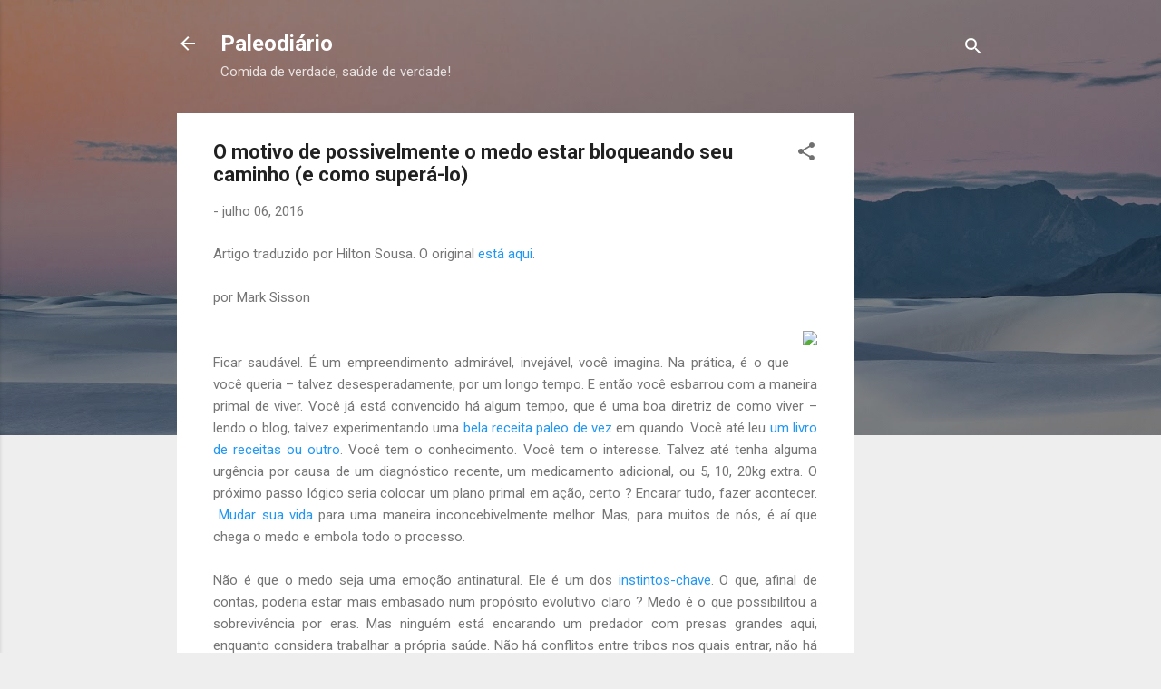

--- FILE ---
content_type: text/html; charset=UTF-8
request_url: https://www.paleodiario.com/2016/07/o-motivo-de-possivelmente-o-medo-estar.html
body_size: 37848
content:
<!DOCTYPE html>
<html dir='ltr' lang='pt-BR'>
<head>
<meta content='width=device-width, initial-scale=1' name='viewport'/>
<title>O motivo de possivelmente o medo estar bloqueando seu caminho (e como superá-lo)</title>
<meta content='text/html; charset=UTF-8' http-equiv='Content-Type'/>
<!-- Chrome, Firefox OS and Opera -->
<meta content='#eeeeee' name='theme-color'/>
<!-- Windows Phone -->
<meta content='#eeeeee' name='msapplication-navbutton-color'/>
<meta content='blogger' name='generator'/>
<link href="https://www.paleodiario.com/favicon.ico" rel='icon' type='image/x-icon' />
<link href="https://www.paleodiario.com/2016/07/o-motivo-de-possivelmente-o-medo-estar.html" rel='canonical' />
<link rel="alternate" type="application/atom+xml" title="Paleodiário - Atom" href="https://www.paleodiario.com/feeds/posts/default" />
<link rel="alternate" type="application/rss+xml" title="Paleodiário - RSS" href="https://www.paleodiario.com/feeds/posts/default?alt=rss" />
<link rel="service.post" type="application/atom+xml" title="Paleodiário - Atom" href="https://www.blogger.com/feeds/2772494719748678156/posts/default" />

<link rel="alternate" type="application/atom+xml" title="Paleodiário - Atom" href="https://www.paleodiario.com/feeds/4424832522608774792/comments/default" />
<!--Can't find substitution for tag [blog.ieCssRetrofitLinks]-->
<link href="https://marksdailyapple.s3-us-west-2.amazonaws.com/wordpress/wp-content/uploads/2016/06/24092612/Why-Fear-May-Be-Blocking-Your-Primal-Path-and-How-to-Overcome-It-Final.jpg" rel='image_src' />
<meta content='http://www.paleodiario.com/2016/07/o-motivo-de-possivelmente-o-medo-estar.html' property='og:url'/>
<meta content='O motivo de possivelmente o medo estar bloqueando seu caminho (e como superá-lo)' property='og:title'/>
<meta content='Central de informações sobre dieta paleolítica (paleo), com as discussões e notícias que estão acontecendo no mundo sobre o assunto.' property='og:description'/>
<meta content='https://lh3.googleusercontent.com/blogger_img_proxy/[base64]w1200-h630-p-k-no-nu' property='og:image'/>
<style type='text/css'>@font-face{font-family:'Roboto';font-style:italic;font-weight:300;font-stretch:100%;font-display:swap;src:url(//fonts.gstatic.com/s/roboto/v49/KFOKCnqEu92Fr1Mu53ZEC9_Vu3r1gIhOszmOClHrs6ljXfMMLt_QuAX-k3Yi128m0kN2.woff2)format('woff2');unicode-range:U+0460-052F,U+1C80-1C8A,U+20B4,U+2DE0-2DFF,U+A640-A69F,U+FE2E-FE2F;}@font-face{font-family:'Roboto';font-style:italic;font-weight:300;font-stretch:100%;font-display:swap;src:url(//fonts.gstatic.com/s/roboto/v49/KFOKCnqEu92Fr1Mu53ZEC9_Vu3r1gIhOszmOClHrs6ljXfMMLt_QuAz-k3Yi128m0kN2.woff2)format('woff2');unicode-range:U+0301,U+0400-045F,U+0490-0491,U+04B0-04B1,U+2116;}@font-face{font-family:'Roboto';font-style:italic;font-weight:300;font-stretch:100%;font-display:swap;src:url(//fonts.gstatic.com/s/roboto/v49/KFOKCnqEu92Fr1Mu53ZEC9_Vu3r1gIhOszmOClHrs6ljXfMMLt_QuAT-k3Yi128m0kN2.woff2)format('woff2');unicode-range:U+1F00-1FFF;}@font-face{font-family:'Roboto';font-style:italic;font-weight:300;font-stretch:100%;font-display:swap;src:url(//fonts.gstatic.com/s/roboto/v49/KFOKCnqEu92Fr1Mu53ZEC9_Vu3r1gIhOszmOClHrs6ljXfMMLt_QuAv-k3Yi128m0kN2.woff2)format('woff2');unicode-range:U+0370-0377,U+037A-037F,U+0384-038A,U+038C,U+038E-03A1,U+03A3-03FF;}@font-face{font-family:'Roboto';font-style:italic;font-weight:300;font-stretch:100%;font-display:swap;src:url(//fonts.gstatic.com/s/roboto/v49/KFOKCnqEu92Fr1Mu53ZEC9_Vu3r1gIhOszmOClHrs6ljXfMMLt_QuHT-k3Yi128m0kN2.woff2)format('woff2');unicode-range:U+0302-0303,U+0305,U+0307-0308,U+0310,U+0312,U+0315,U+031A,U+0326-0327,U+032C,U+032F-0330,U+0332-0333,U+0338,U+033A,U+0346,U+034D,U+0391-03A1,U+03A3-03A9,U+03B1-03C9,U+03D1,U+03D5-03D6,U+03F0-03F1,U+03F4-03F5,U+2016-2017,U+2034-2038,U+203C,U+2040,U+2043,U+2047,U+2050,U+2057,U+205F,U+2070-2071,U+2074-208E,U+2090-209C,U+20D0-20DC,U+20E1,U+20E5-20EF,U+2100-2112,U+2114-2115,U+2117-2121,U+2123-214F,U+2190,U+2192,U+2194-21AE,U+21B0-21E5,U+21F1-21F2,U+21F4-2211,U+2213-2214,U+2216-22FF,U+2308-230B,U+2310,U+2319,U+231C-2321,U+2336-237A,U+237C,U+2395,U+239B-23B7,U+23D0,U+23DC-23E1,U+2474-2475,U+25AF,U+25B3,U+25B7,U+25BD,U+25C1,U+25CA,U+25CC,U+25FB,U+266D-266F,U+27C0-27FF,U+2900-2AFF,U+2B0E-2B11,U+2B30-2B4C,U+2BFE,U+3030,U+FF5B,U+FF5D,U+1D400-1D7FF,U+1EE00-1EEFF;}@font-face{font-family:'Roboto';font-style:italic;font-weight:300;font-stretch:100%;font-display:swap;src:url(//fonts.gstatic.com/s/roboto/v49/KFOKCnqEu92Fr1Mu53ZEC9_Vu3r1gIhOszmOClHrs6ljXfMMLt_QuGb-k3Yi128m0kN2.woff2)format('woff2');unicode-range:U+0001-000C,U+000E-001F,U+007F-009F,U+20DD-20E0,U+20E2-20E4,U+2150-218F,U+2190,U+2192,U+2194-2199,U+21AF,U+21E6-21F0,U+21F3,U+2218-2219,U+2299,U+22C4-22C6,U+2300-243F,U+2440-244A,U+2460-24FF,U+25A0-27BF,U+2800-28FF,U+2921-2922,U+2981,U+29BF,U+29EB,U+2B00-2BFF,U+4DC0-4DFF,U+FFF9-FFFB,U+10140-1018E,U+10190-1019C,U+101A0,U+101D0-101FD,U+102E0-102FB,U+10E60-10E7E,U+1D2C0-1D2D3,U+1D2E0-1D37F,U+1F000-1F0FF,U+1F100-1F1AD,U+1F1E6-1F1FF,U+1F30D-1F30F,U+1F315,U+1F31C,U+1F31E,U+1F320-1F32C,U+1F336,U+1F378,U+1F37D,U+1F382,U+1F393-1F39F,U+1F3A7-1F3A8,U+1F3AC-1F3AF,U+1F3C2,U+1F3C4-1F3C6,U+1F3CA-1F3CE,U+1F3D4-1F3E0,U+1F3ED,U+1F3F1-1F3F3,U+1F3F5-1F3F7,U+1F408,U+1F415,U+1F41F,U+1F426,U+1F43F,U+1F441-1F442,U+1F444,U+1F446-1F449,U+1F44C-1F44E,U+1F453,U+1F46A,U+1F47D,U+1F4A3,U+1F4B0,U+1F4B3,U+1F4B9,U+1F4BB,U+1F4BF,U+1F4C8-1F4CB,U+1F4D6,U+1F4DA,U+1F4DF,U+1F4E3-1F4E6,U+1F4EA-1F4ED,U+1F4F7,U+1F4F9-1F4FB,U+1F4FD-1F4FE,U+1F503,U+1F507-1F50B,U+1F50D,U+1F512-1F513,U+1F53E-1F54A,U+1F54F-1F5FA,U+1F610,U+1F650-1F67F,U+1F687,U+1F68D,U+1F691,U+1F694,U+1F698,U+1F6AD,U+1F6B2,U+1F6B9-1F6BA,U+1F6BC,U+1F6C6-1F6CF,U+1F6D3-1F6D7,U+1F6E0-1F6EA,U+1F6F0-1F6F3,U+1F6F7-1F6FC,U+1F700-1F7FF,U+1F800-1F80B,U+1F810-1F847,U+1F850-1F859,U+1F860-1F887,U+1F890-1F8AD,U+1F8B0-1F8BB,U+1F8C0-1F8C1,U+1F900-1F90B,U+1F93B,U+1F946,U+1F984,U+1F996,U+1F9E9,U+1FA00-1FA6F,U+1FA70-1FA7C,U+1FA80-1FA89,U+1FA8F-1FAC6,U+1FACE-1FADC,U+1FADF-1FAE9,U+1FAF0-1FAF8,U+1FB00-1FBFF;}@font-face{font-family:'Roboto';font-style:italic;font-weight:300;font-stretch:100%;font-display:swap;src:url(//fonts.gstatic.com/s/roboto/v49/KFOKCnqEu92Fr1Mu53ZEC9_Vu3r1gIhOszmOClHrs6ljXfMMLt_QuAf-k3Yi128m0kN2.woff2)format('woff2');unicode-range:U+0102-0103,U+0110-0111,U+0128-0129,U+0168-0169,U+01A0-01A1,U+01AF-01B0,U+0300-0301,U+0303-0304,U+0308-0309,U+0323,U+0329,U+1EA0-1EF9,U+20AB;}@font-face{font-family:'Roboto';font-style:italic;font-weight:300;font-stretch:100%;font-display:swap;src:url(//fonts.gstatic.com/s/roboto/v49/KFOKCnqEu92Fr1Mu53ZEC9_Vu3r1gIhOszmOClHrs6ljXfMMLt_QuAb-k3Yi128m0kN2.woff2)format('woff2');unicode-range:U+0100-02BA,U+02BD-02C5,U+02C7-02CC,U+02CE-02D7,U+02DD-02FF,U+0304,U+0308,U+0329,U+1D00-1DBF,U+1E00-1E9F,U+1EF2-1EFF,U+2020,U+20A0-20AB,U+20AD-20C0,U+2113,U+2C60-2C7F,U+A720-A7FF;}@font-face{font-family:'Roboto';font-style:italic;font-weight:300;font-stretch:100%;font-display:swap;src:url(//fonts.gstatic.com/s/roboto/v49/KFOKCnqEu92Fr1Mu53ZEC9_Vu3r1gIhOszmOClHrs6ljXfMMLt_QuAj-k3Yi128m0g.woff2)format('woff2');unicode-range:U+0000-00FF,U+0131,U+0152-0153,U+02BB-02BC,U+02C6,U+02DA,U+02DC,U+0304,U+0308,U+0329,U+2000-206F,U+20AC,U+2122,U+2191,U+2193,U+2212,U+2215,U+FEFF,U+FFFD;}@font-face{font-family:'Roboto';font-style:normal;font-weight:400;font-stretch:100%;font-display:swap;src:url(//fonts.gstatic.com/s/roboto/v49/KFO7CnqEu92Fr1ME7kSn66aGLdTylUAMa3GUBHMdazTgWw.woff2)format('woff2');unicode-range:U+0460-052F,U+1C80-1C8A,U+20B4,U+2DE0-2DFF,U+A640-A69F,U+FE2E-FE2F;}@font-face{font-family:'Roboto';font-style:normal;font-weight:400;font-stretch:100%;font-display:swap;src:url(//fonts.gstatic.com/s/roboto/v49/KFO7CnqEu92Fr1ME7kSn66aGLdTylUAMa3iUBHMdazTgWw.woff2)format('woff2');unicode-range:U+0301,U+0400-045F,U+0490-0491,U+04B0-04B1,U+2116;}@font-face{font-family:'Roboto';font-style:normal;font-weight:400;font-stretch:100%;font-display:swap;src:url(//fonts.gstatic.com/s/roboto/v49/KFO7CnqEu92Fr1ME7kSn66aGLdTylUAMa3CUBHMdazTgWw.woff2)format('woff2');unicode-range:U+1F00-1FFF;}@font-face{font-family:'Roboto';font-style:normal;font-weight:400;font-stretch:100%;font-display:swap;src:url(//fonts.gstatic.com/s/roboto/v49/KFO7CnqEu92Fr1ME7kSn66aGLdTylUAMa3-UBHMdazTgWw.woff2)format('woff2');unicode-range:U+0370-0377,U+037A-037F,U+0384-038A,U+038C,U+038E-03A1,U+03A3-03FF;}@font-face{font-family:'Roboto';font-style:normal;font-weight:400;font-stretch:100%;font-display:swap;src:url(//fonts.gstatic.com/s/roboto/v49/KFO7CnqEu92Fr1ME7kSn66aGLdTylUAMawCUBHMdazTgWw.woff2)format('woff2');unicode-range:U+0302-0303,U+0305,U+0307-0308,U+0310,U+0312,U+0315,U+031A,U+0326-0327,U+032C,U+032F-0330,U+0332-0333,U+0338,U+033A,U+0346,U+034D,U+0391-03A1,U+03A3-03A9,U+03B1-03C9,U+03D1,U+03D5-03D6,U+03F0-03F1,U+03F4-03F5,U+2016-2017,U+2034-2038,U+203C,U+2040,U+2043,U+2047,U+2050,U+2057,U+205F,U+2070-2071,U+2074-208E,U+2090-209C,U+20D0-20DC,U+20E1,U+20E5-20EF,U+2100-2112,U+2114-2115,U+2117-2121,U+2123-214F,U+2190,U+2192,U+2194-21AE,U+21B0-21E5,U+21F1-21F2,U+21F4-2211,U+2213-2214,U+2216-22FF,U+2308-230B,U+2310,U+2319,U+231C-2321,U+2336-237A,U+237C,U+2395,U+239B-23B7,U+23D0,U+23DC-23E1,U+2474-2475,U+25AF,U+25B3,U+25B7,U+25BD,U+25C1,U+25CA,U+25CC,U+25FB,U+266D-266F,U+27C0-27FF,U+2900-2AFF,U+2B0E-2B11,U+2B30-2B4C,U+2BFE,U+3030,U+FF5B,U+FF5D,U+1D400-1D7FF,U+1EE00-1EEFF;}@font-face{font-family:'Roboto';font-style:normal;font-weight:400;font-stretch:100%;font-display:swap;src:url(//fonts.gstatic.com/s/roboto/v49/KFO7CnqEu92Fr1ME7kSn66aGLdTylUAMaxKUBHMdazTgWw.woff2)format('woff2');unicode-range:U+0001-000C,U+000E-001F,U+007F-009F,U+20DD-20E0,U+20E2-20E4,U+2150-218F,U+2190,U+2192,U+2194-2199,U+21AF,U+21E6-21F0,U+21F3,U+2218-2219,U+2299,U+22C4-22C6,U+2300-243F,U+2440-244A,U+2460-24FF,U+25A0-27BF,U+2800-28FF,U+2921-2922,U+2981,U+29BF,U+29EB,U+2B00-2BFF,U+4DC0-4DFF,U+FFF9-FFFB,U+10140-1018E,U+10190-1019C,U+101A0,U+101D0-101FD,U+102E0-102FB,U+10E60-10E7E,U+1D2C0-1D2D3,U+1D2E0-1D37F,U+1F000-1F0FF,U+1F100-1F1AD,U+1F1E6-1F1FF,U+1F30D-1F30F,U+1F315,U+1F31C,U+1F31E,U+1F320-1F32C,U+1F336,U+1F378,U+1F37D,U+1F382,U+1F393-1F39F,U+1F3A7-1F3A8,U+1F3AC-1F3AF,U+1F3C2,U+1F3C4-1F3C6,U+1F3CA-1F3CE,U+1F3D4-1F3E0,U+1F3ED,U+1F3F1-1F3F3,U+1F3F5-1F3F7,U+1F408,U+1F415,U+1F41F,U+1F426,U+1F43F,U+1F441-1F442,U+1F444,U+1F446-1F449,U+1F44C-1F44E,U+1F453,U+1F46A,U+1F47D,U+1F4A3,U+1F4B0,U+1F4B3,U+1F4B9,U+1F4BB,U+1F4BF,U+1F4C8-1F4CB,U+1F4D6,U+1F4DA,U+1F4DF,U+1F4E3-1F4E6,U+1F4EA-1F4ED,U+1F4F7,U+1F4F9-1F4FB,U+1F4FD-1F4FE,U+1F503,U+1F507-1F50B,U+1F50D,U+1F512-1F513,U+1F53E-1F54A,U+1F54F-1F5FA,U+1F610,U+1F650-1F67F,U+1F687,U+1F68D,U+1F691,U+1F694,U+1F698,U+1F6AD,U+1F6B2,U+1F6B9-1F6BA,U+1F6BC,U+1F6C6-1F6CF,U+1F6D3-1F6D7,U+1F6E0-1F6EA,U+1F6F0-1F6F3,U+1F6F7-1F6FC,U+1F700-1F7FF,U+1F800-1F80B,U+1F810-1F847,U+1F850-1F859,U+1F860-1F887,U+1F890-1F8AD,U+1F8B0-1F8BB,U+1F8C0-1F8C1,U+1F900-1F90B,U+1F93B,U+1F946,U+1F984,U+1F996,U+1F9E9,U+1FA00-1FA6F,U+1FA70-1FA7C,U+1FA80-1FA89,U+1FA8F-1FAC6,U+1FACE-1FADC,U+1FADF-1FAE9,U+1FAF0-1FAF8,U+1FB00-1FBFF;}@font-face{font-family:'Roboto';font-style:normal;font-weight:400;font-stretch:100%;font-display:swap;src:url(//fonts.gstatic.com/s/roboto/v49/KFO7CnqEu92Fr1ME7kSn66aGLdTylUAMa3OUBHMdazTgWw.woff2)format('woff2');unicode-range:U+0102-0103,U+0110-0111,U+0128-0129,U+0168-0169,U+01A0-01A1,U+01AF-01B0,U+0300-0301,U+0303-0304,U+0308-0309,U+0323,U+0329,U+1EA0-1EF9,U+20AB;}@font-face{font-family:'Roboto';font-style:normal;font-weight:400;font-stretch:100%;font-display:swap;src:url(//fonts.gstatic.com/s/roboto/v49/KFO7CnqEu92Fr1ME7kSn66aGLdTylUAMa3KUBHMdazTgWw.woff2)format('woff2');unicode-range:U+0100-02BA,U+02BD-02C5,U+02C7-02CC,U+02CE-02D7,U+02DD-02FF,U+0304,U+0308,U+0329,U+1D00-1DBF,U+1E00-1E9F,U+1EF2-1EFF,U+2020,U+20A0-20AB,U+20AD-20C0,U+2113,U+2C60-2C7F,U+A720-A7FF;}@font-face{font-family:'Roboto';font-style:normal;font-weight:400;font-stretch:100%;font-display:swap;src:url(//fonts.gstatic.com/s/roboto/v49/KFO7CnqEu92Fr1ME7kSn66aGLdTylUAMa3yUBHMdazQ.woff2)format('woff2');unicode-range:U+0000-00FF,U+0131,U+0152-0153,U+02BB-02BC,U+02C6,U+02DA,U+02DC,U+0304,U+0308,U+0329,U+2000-206F,U+20AC,U+2122,U+2191,U+2193,U+2212,U+2215,U+FEFF,U+FFFD;}@font-face{font-family:'Roboto';font-style:normal;font-weight:700;font-stretch:100%;font-display:swap;src:url(//fonts.gstatic.com/s/roboto/v49/KFO7CnqEu92Fr1ME7kSn66aGLdTylUAMa3GUBHMdazTgWw.woff2)format('woff2');unicode-range:U+0460-052F,U+1C80-1C8A,U+20B4,U+2DE0-2DFF,U+A640-A69F,U+FE2E-FE2F;}@font-face{font-family:'Roboto';font-style:normal;font-weight:700;font-stretch:100%;font-display:swap;src:url(//fonts.gstatic.com/s/roboto/v49/KFO7CnqEu92Fr1ME7kSn66aGLdTylUAMa3iUBHMdazTgWw.woff2)format('woff2');unicode-range:U+0301,U+0400-045F,U+0490-0491,U+04B0-04B1,U+2116;}@font-face{font-family:'Roboto';font-style:normal;font-weight:700;font-stretch:100%;font-display:swap;src:url(//fonts.gstatic.com/s/roboto/v49/KFO7CnqEu92Fr1ME7kSn66aGLdTylUAMa3CUBHMdazTgWw.woff2)format('woff2');unicode-range:U+1F00-1FFF;}@font-face{font-family:'Roboto';font-style:normal;font-weight:700;font-stretch:100%;font-display:swap;src:url(//fonts.gstatic.com/s/roboto/v49/KFO7CnqEu92Fr1ME7kSn66aGLdTylUAMa3-UBHMdazTgWw.woff2)format('woff2');unicode-range:U+0370-0377,U+037A-037F,U+0384-038A,U+038C,U+038E-03A1,U+03A3-03FF;}@font-face{font-family:'Roboto';font-style:normal;font-weight:700;font-stretch:100%;font-display:swap;src:url(//fonts.gstatic.com/s/roboto/v49/KFO7CnqEu92Fr1ME7kSn66aGLdTylUAMawCUBHMdazTgWw.woff2)format('woff2');unicode-range:U+0302-0303,U+0305,U+0307-0308,U+0310,U+0312,U+0315,U+031A,U+0326-0327,U+032C,U+032F-0330,U+0332-0333,U+0338,U+033A,U+0346,U+034D,U+0391-03A1,U+03A3-03A9,U+03B1-03C9,U+03D1,U+03D5-03D6,U+03F0-03F1,U+03F4-03F5,U+2016-2017,U+2034-2038,U+203C,U+2040,U+2043,U+2047,U+2050,U+2057,U+205F,U+2070-2071,U+2074-208E,U+2090-209C,U+20D0-20DC,U+20E1,U+20E5-20EF,U+2100-2112,U+2114-2115,U+2117-2121,U+2123-214F,U+2190,U+2192,U+2194-21AE,U+21B0-21E5,U+21F1-21F2,U+21F4-2211,U+2213-2214,U+2216-22FF,U+2308-230B,U+2310,U+2319,U+231C-2321,U+2336-237A,U+237C,U+2395,U+239B-23B7,U+23D0,U+23DC-23E1,U+2474-2475,U+25AF,U+25B3,U+25B7,U+25BD,U+25C1,U+25CA,U+25CC,U+25FB,U+266D-266F,U+27C0-27FF,U+2900-2AFF,U+2B0E-2B11,U+2B30-2B4C,U+2BFE,U+3030,U+FF5B,U+FF5D,U+1D400-1D7FF,U+1EE00-1EEFF;}@font-face{font-family:'Roboto';font-style:normal;font-weight:700;font-stretch:100%;font-display:swap;src:url(//fonts.gstatic.com/s/roboto/v49/KFO7CnqEu92Fr1ME7kSn66aGLdTylUAMaxKUBHMdazTgWw.woff2)format('woff2');unicode-range:U+0001-000C,U+000E-001F,U+007F-009F,U+20DD-20E0,U+20E2-20E4,U+2150-218F,U+2190,U+2192,U+2194-2199,U+21AF,U+21E6-21F0,U+21F3,U+2218-2219,U+2299,U+22C4-22C6,U+2300-243F,U+2440-244A,U+2460-24FF,U+25A0-27BF,U+2800-28FF,U+2921-2922,U+2981,U+29BF,U+29EB,U+2B00-2BFF,U+4DC0-4DFF,U+FFF9-FFFB,U+10140-1018E,U+10190-1019C,U+101A0,U+101D0-101FD,U+102E0-102FB,U+10E60-10E7E,U+1D2C0-1D2D3,U+1D2E0-1D37F,U+1F000-1F0FF,U+1F100-1F1AD,U+1F1E6-1F1FF,U+1F30D-1F30F,U+1F315,U+1F31C,U+1F31E,U+1F320-1F32C,U+1F336,U+1F378,U+1F37D,U+1F382,U+1F393-1F39F,U+1F3A7-1F3A8,U+1F3AC-1F3AF,U+1F3C2,U+1F3C4-1F3C6,U+1F3CA-1F3CE,U+1F3D4-1F3E0,U+1F3ED,U+1F3F1-1F3F3,U+1F3F5-1F3F7,U+1F408,U+1F415,U+1F41F,U+1F426,U+1F43F,U+1F441-1F442,U+1F444,U+1F446-1F449,U+1F44C-1F44E,U+1F453,U+1F46A,U+1F47D,U+1F4A3,U+1F4B0,U+1F4B3,U+1F4B9,U+1F4BB,U+1F4BF,U+1F4C8-1F4CB,U+1F4D6,U+1F4DA,U+1F4DF,U+1F4E3-1F4E6,U+1F4EA-1F4ED,U+1F4F7,U+1F4F9-1F4FB,U+1F4FD-1F4FE,U+1F503,U+1F507-1F50B,U+1F50D,U+1F512-1F513,U+1F53E-1F54A,U+1F54F-1F5FA,U+1F610,U+1F650-1F67F,U+1F687,U+1F68D,U+1F691,U+1F694,U+1F698,U+1F6AD,U+1F6B2,U+1F6B9-1F6BA,U+1F6BC,U+1F6C6-1F6CF,U+1F6D3-1F6D7,U+1F6E0-1F6EA,U+1F6F0-1F6F3,U+1F6F7-1F6FC,U+1F700-1F7FF,U+1F800-1F80B,U+1F810-1F847,U+1F850-1F859,U+1F860-1F887,U+1F890-1F8AD,U+1F8B0-1F8BB,U+1F8C0-1F8C1,U+1F900-1F90B,U+1F93B,U+1F946,U+1F984,U+1F996,U+1F9E9,U+1FA00-1FA6F,U+1FA70-1FA7C,U+1FA80-1FA89,U+1FA8F-1FAC6,U+1FACE-1FADC,U+1FADF-1FAE9,U+1FAF0-1FAF8,U+1FB00-1FBFF;}@font-face{font-family:'Roboto';font-style:normal;font-weight:700;font-stretch:100%;font-display:swap;src:url(//fonts.gstatic.com/s/roboto/v49/KFO7CnqEu92Fr1ME7kSn66aGLdTylUAMa3OUBHMdazTgWw.woff2)format('woff2');unicode-range:U+0102-0103,U+0110-0111,U+0128-0129,U+0168-0169,U+01A0-01A1,U+01AF-01B0,U+0300-0301,U+0303-0304,U+0308-0309,U+0323,U+0329,U+1EA0-1EF9,U+20AB;}@font-face{font-family:'Roboto';font-style:normal;font-weight:700;font-stretch:100%;font-display:swap;src:url(//fonts.gstatic.com/s/roboto/v49/KFO7CnqEu92Fr1ME7kSn66aGLdTylUAMa3KUBHMdazTgWw.woff2)format('woff2');unicode-range:U+0100-02BA,U+02BD-02C5,U+02C7-02CC,U+02CE-02D7,U+02DD-02FF,U+0304,U+0308,U+0329,U+1D00-1DBF,U+1E00-1E9F,U+1EF2-1EFF,U+2020,U+20A0-20AB,U+20AD-20C0,U+2113,U+2C60-2C7F,U+A720-A7FF;}@font-face{font-family:'Roboto';font-style:normal;font-weight:700;font-stretch:100%;font-display:swap;src:url(//fonts.gstatic.com/s/roboto/v49/KFO7CnqEu92Fr1ME7kSn66aGLdTylUAMa3yUBHMdazQ.woff2)format('woff2');unicode-range:U+0000-00FF,U+0131,U+0152-0153,U+02BB-02BC,U+02C6,U+02DA,U+02DC,U+0304,U+0308,U+0329,U+2000-206F,U+20AC,U+2122,U+2191,U+2193,U+2212,U+2215,U+FEFF,U+FFFD;}</style>
<style id='page-skin-1' type='text/css'><!--
/*! normalize.css v3.0.1 | MIT License | git.io/normalize */html{font-family:sans-serif;-ms-text-size-adjust:100%;-webkit-text-size-adjust:100%}body{margin:0}article,aside,details,figcaption,figure,footer,header,hgroup,main,nav,section,summary{display:block}audio,canvas,progress,video{display:inline-block;vertical-align:baseline}audio:not([controls]){display:none;height:0}[hidden],template{display:none}a{background:transparent}a:active,a:hover{outline:0}abbr[title]{border-bottom:1px dotted}b,strong{font-weight:bold}dfn{font-style:italic}h1{font-size:2em;margin:.67em 0}mark{background:#ff0;color:#000}small{font-size:80%}sub,sup{font-size:75%;line-height:0;position:relative;vertical-align:baseline}sup{top:-0.5em}sub{bottom:-0.25em}img{border:0}svg:not(:root){overflow:hidden}figure{margin:1em 40px}hr{-moz-box-sizing:content-box;box-sizing:content-box;height:0}pre{overflow:auto}code,kbd,pre,samp{font-family:monospace,monospace;font-size:1em}button,input,optgroup,select,textarea{color:inherit;font:inherit;margin:0}button{overflow:visible}button,select{text-transform:none}button,html input[type="button"],input[type="reset"],input[type="submit"]{-webkit-appearance:button;cursor:pointer}button[disabled],html input[disabled]{cursor:default}button::-moz-focus-inner,input::-moz-focus-inner{border:0;padding:0}input{line-height:normal}input[type="checkbox"],input[type="radio"]{box-sizing:border-box;padding:0}input[type="number"]::-webkit-inner-spin-button,input[type="number"]::-webkit-outer-spin-button{height:auto}input[type="search"]{-webkit-appearance:textfield;-moz-box-sizing:content-box;-webkit-box-sizing:content-box;box-sizing:content-box}input[type="search"]::-webkit-search-cancel-button,input[type="search"]::-webkit-search-decoration{-webkit-appearance:none}fieldset{border:1px solid #c0c0c0;margin:0 2px;padding:.35em .625em .75em}legend{border:0;padding:0}textarea{overflow:auto}optgroup{font-weight:bold}table{border-collapse:collapse;border-spacing:0}td,th{padding:0}
/*!************************************************
* Blogger Template Style
* Name: Contempo
**************************************************/
body{
overflow-wrap:break-word;
word-break:break-word;
word-wrap:break-word
}
.hidden{
display:none
}
.invisible{
visibility:hidden
}
.container::after,.float-container::after{
clear:both;
content:"";
display:table
}
.clearboth{
clear:both
}
#comments .comment .comment-actions,.subscribe-popup .FollowByEmail .follow-by-email-submit,.widget.Profile .profile-link,.widget.Profile .profile-link.visit-profile{
background:0 0;
border:0;
box-shadow:none;
color:#2196f3;
cursor:pointer;
font-size:14px;
font-weight:700;
outline:0;
text-decoration:none;
text-transform:uppercase;
width:auto
}
.dim-overlay{
background-color:rgba(0,0,0,.54);
height:100vh;
left:0;
position:fixed;
top:0;
width:100%
}
#sharing-dim-overlay{
background-color:transparent
}
input::-ms-clear{
display:none
}
.blogger-logo,.svg-icon-24.blogger-logo{
fill:#ff9800;
opacity:1
}
.loading-spinner-large{
-webkit-animation:mspin-rotate 1.568s infinite linear;
animation:mspin-rotate 1.568s infinite linear;
height:48px;
overflow:hidden;
position:absolute;
width:48px;
z-index:200
}
.loading-spinner-large>div{
-webkit-animation:mspin-revrot 5332ms infinite steps(4);
animation:mspin-revrot 5332ms infinite steps(4)
}
.loading-spinner-large>div>div{
-webkit-animation:mspin-singlecolor-large-film 1333ms infinite steps(81);
animation:mspin-singlecolor-large-film 1333ms infinite steps(81);
background-size:100%;
height:48px;
width:3888px
}
.mspin-black-large>div>div,.mspin-grey_54-large>div>div{
background-image:url(https://www.blogblog.com/indie/mspin_black_large.svg)
}
.mspin-white-large>div>div{
background-image:url(https://www.blogblog.com/indie/mspin_white_large.svg)
}
.mspin-grey_54-large{
opacity:.54
}
@-webkit-keyframes mspin-singlecolor-large-film{
from{
-webkit-transform:translateX(0);
transform:translateX(0)
}
to{
-webkit-transform:translateX(-3888px);
transform:translateX(-3888px)
}
}
@keyframes mspin-singlecolor-large-film{
from{
-webkit-transform:translateX(0);
transform:translateX(0)
}
to{
-webkit-transform:translateX(-3888px);
transform:translateX(-3888px)
}
}
@-webkit-keyframes mspin-rotate{
from{
-webkit-transform:rotate(0);
transform:rotate(0)
}
to{
-webkit-transform:rotate(360deg);
transform:rotate(360deg)
}
}
@keyframes mspin-rotate{
from{
-webkit-transform:rotate(0);
transform:rotate(0)
}
to{
-webkit-transform:rotate(360deg);
transform:rotate(360deg)
}
}
@-webkit-keyframes mspin-revrot{
from{
-webkit-transform:rotate(0);
transform:rotate(0)
}
to{
-webkit-transform:rotate(-360deg);
transform:rotate(-360deg)
}
}
@keyframes mspin-revrot{
from{
-webkit-transform:rotate(0);
transform:rotate(0)
}
to{
-webkit-transform:rotate(-360deg);
transform:rotate(-360deg)
}
}
.skip-navigation{
background-color:#fff;
box-sizing:border-box;
color:#000;
display:block;
height:0;
left:0;
line-height:50px;
overflow:hidden;
padding-top:0;
position:fixed;
text-align:center;
top:0;
-webkit-transition:box-shadow .3s,height .3s,padding-top .3s;
transition:box-shadow .3s,height .3s,padding-top .3s;
width:100%;
z-index:900
}
.skip-navigation:focus{
box-shadow:0 4px 5px 0 rgba(0,0,0,.14),0 1px 10px 0 rgba(0,0,0,.12),0 2px 4px -1px rgba(0,0,0,.2);
height:50px
}
#main{
outline:0
}
.main-heading{
position:absolute;
clip:rect(1px,1px,1px,1px);
padding:0;
border:0;
height:1px;
width:1px;
overflow:hidden
}
.Attribution{
margin-top:1em;
text-align:center
}
.Attribution .blogger img,.Attribution .blogger svg{
vertical-align:bottom
}
.Attribution .blogger img{
margin-right:.5em
}
.Attribution div{
line-height:24px;
margin-top:.5em
}
.Attribution .copyright,.Attribution .image-attribution{
font-size:.7em;
margin-top:1.5em
}
.BLOG_mobile_video_class{
display:none
}
.bg-photo{
background-attachment:scroll!important
}
body .CSS_LIGHTBOX{
z-index:900
}
.extendable .show-less,.extendable .show-more{
border-color:#2196f3;
color:#2196f3;
margin-top:8px
}
.extendable .show-less.hidden,.extendable .show-more.hidden{
display:none
}
.inline-ad{
display:none;
max-width:100%;
overflow:hidden
}
.adsbygoogle{
display:block
}
#cookieChoiceInfo{
bottom:0;
top:auto
}
iframe.b-hbp-video{
border:0
}
.post-body img{
max-width:100%
}
.post-body iframe{
max-width:100%
}
.post-body a[imageanchor="1"]{
display:inline-block
}
.byline{
margin-right:1em
}
.byline:last-child{
margin-right:0
}
.link-copied-dialog{
max-width:520px;
outline:0
}
.link-copied-dialog .modal-dialog-buttons{
margin-top:8px
}
.link-copied-dialog .goog-buttonset-default{
background:0 0;
border:0
}
.link-copied-dialog .goog-buttonset-default:focus{
outline:0
}
.paging-control-container{
margin-bottom:16px
}
.paging-control-container .paging-control{
display:inline-block
}
.paging-control-container .comment-range-text::after,.paging-control-container .paging-control{
color:#2196f3
}
.paging-control-container .comment-range-text,.paging-control-container .paging-control{
margin-right:8px
}
.paging-control-container .comment-range-text::after,.paging-control-container .paging-control::after{
content:"\b7";
cursor:default;
padding-left:8px;
pointer-events:none
}
.paging-control-container .comment-range-text:last-child::after,.paging-control-container .paging-control:last-child::after{
content:none
}
.byline.reactions iframe{
height:20px
}
.b-notification{
color:#000;
background-color:#fff;
border-bottom:solid 1px #000;
box-sizing:border-box;
padding:16px 32px;
text-align:center
}
.b-notification.visible{
-webkit-transition:margin-top .3s cubic-bezier(.4,0,.2,1);
transition:margin-top .3s cubic-bezier(.4,0,.2,1)
}
.b-notification.invisible{
position:absolute
}
.b-notification-close{
position:absolute;
right:8px;
top:8px
}
.no-posts-message{
line-height:40px;
text-align:center
}
@media screen and (max-width:800px){
body.item-view .post-body a[imageanchor="1"][style*="float: left;"],body.item-view .post-body a[imageanchor="1"][style*="float: right;"]{
float:none!important;
clear:none!important
}
body.item-view .post-body a[imageanchor="1"] img{
display:block;
height:auto;
margin:0 auto
}
body.item-view .post-body>.separator:first-child>a[imageanchor="1"]:first-child{
margin-top:20px
}
.post-body a[imageanchor]{
display:block
}
body.item-view .post-body a[imageanchor="1"]{
margin-left:0!important;
margin-right:0!important
}
body.item-view .post-body a[imageanchor="1"]+a[imageanchor="1"]{
margin-top:16px
}
}
.item-control{
display:none
}
#comments{
border-top:1px dashed rgba(0,0,0,.54);
margin-top:20px;
padding:20px
}
#comments .comment-thread ol{
margin:0;
padding-left:0;
padding-left:0
}
#comments .comment .comment-replybox-single,#comments .comment-thread .comment-replies{
margin-left:60px
}
#comments .comment-thread .thread-count{
display:none
}
#comments .comment{
list-style-type:none;
padding:0 0 30px;
position:relative
}
#comments .comment .comment{
padding-bottom:8px
}
.comment .avatar-image-container{
position:absolute
}
.comment .avatar-image-container img{
border-radius:50%
}
.avatar-image-container svg,.comment .avatar-image-container .avatar-icon{
border-radius:50%;
border:solid 1px #707070;
box-sizing:border-box;
fill:#707070;
height:35px;
margin:0;
padding:7px;
width:35px
}
.comment .comment-block{
margin-top:10px;
margin-left:60px;
padding-bottom:0
}
#comments .comment-author-header-wrapper{
margin-left:40px
}
#comments .comment .thread-expanded .comment-block{
padding-bottom:20px
}
#comments .comment .comment-header .user,#comments .comment .comment-header .user a{
color:#212121;
font-style:normal;
font-weight:700
}
#comments .comment .comment-actions{
bottom:0;
margin-bottom:15px;
position:absolute
}
#comments .comment .comment-actions>*{
margin-right:8px
}
#comments .comment .comment-header .datetime{
bottom:0;
color:rgba(33,33,33,.54);
display:inline-block;
font-size:13px;
font-style:italic;
margin-left:8px
}
#comments .comment .comment-footer .comment-timestamp a,#comments .comment .comment-header .datetime a{
color:rgba(33,33,33,.54)
}
#comments .comment .comment-content,.comment .comment-body{
margin-top:12px;
word-break:break-word
}
.comment-body{
margin-bottom:12px
}
#comments.embed[data-num-comments="0"]{
border:0;
margin-top:0;
padding-top:0
}
#comments.embed[data-num-comments="0"] #comment-post-message,#comments.embed[data-num-comments="0"] div.comment-form>p,#comments.embed[data-num-comments="0"] p.comment-footer{
display:none
}
#comment-editor-src{
display:none
}
.comments .comments-content .loadmore.loaded{
max-height:0;
opacity:0;
overflow:hidden
}
.extendable .remaining-items{
height:0;
overflow:hidden;
-webkit-transition:height .3s cubic-bezier(.4,0,.2,1);
transition:height .3s cubic-bezier(.4,0,.2,1)
}
.extendable .remaining-items.expanded{
height:auto
}
.svg-icon-24,.svg-icon-24-button{
cursor:pointer;
height:24px;
width:24px;
min-width:24px
}
.touch-icon{
margin:-12px;
padding:12px
}
.touch-icon:active,.touch-icon:focus{
background-color:rgba(153,153,153,.4);
border-radius:50%
}
svg:not(:root).touch-icon{
overflow:visible
}
html[dir=rtl] .rtl-reversible-icon{
-webkit-transform:scaleX(-1);
-ms-transform:scaleX(-1);
transform:scaleX(-1)
}
.svg-icon-24-button,.touch-icon-button{
background:0 0;
border:0;
margin:0;
outline:0;
padding:0
}
.touch-icon-button .touch-icon:active,.touch-icon-button .touch-icon:focus{
background-color:transparent
}
.touch-icon-button:active .touch-icon,.touch-icon-button:focus .touch-icon{
background-color:rgba(153,153,153,.4);
border-radius:50%
}
.Profile .default-avatar-wrapper .avatar-icon{
border-radius:50%;
border:solid 1px #707070;
box-sizing:border-box;
fill:#707070;
margin:0
}
.Profile .individual .default-avatar-wrapper .avatar-icon{
padding:25px
}
.Profile .individual .avatar-icon,.Profile .individual .profile-img{
height:120px;
width:120px
}
.Profile .team .default-avatar-wrapper .avatar-icon{
padding:8px
}
.Profile .team .avatar-icon,.Profile .team .default-avatar-wrapper,.Profile .team .profile-img{
height:40px;
width:40px
}
.snippet-container{
margin:0;
position:relative;
overflow:hidden
}
.snippet-fade{
bottom:0;
box-sizing:border-box;
position:absolute;
width:96px
}
.snippet-fade{
right:0
}
.snippet-fade:after{
content:"\2026"
}
.snippet-fade:after{
float:right
}
.post-bottom{
-webkit-box-align:center;
-webkit-align-items:center;
-ms-flex-align:center;
align-items:center;
display:-webkit-box;
display:-webkit-flex;
display:-ms-flexbox;
display:flex;
-webkit-flex-wrap:wrap;
-ms-flex-wrap:wrap;
flex-wrap:wrap
}
.post-footer{
-webkit-box-flex:1;
-webkit-flex:1 1 auto;
-ms-flex:1 1 auto;
flex:1 1 auto;
-webkit-flex-wrap:wrap;
-ms-flex-wrap:wrap;
flex-wrap:wrap;
-webkit-box-ordinal-group:2;
-webkit-order:1;
-ms-flex-order:1;
order:1
}
.post-footer>*{
-webkit-box-flex:0;
-webkit-flex:0 1 auto;
-ms-flex:0 1 auto;
flex:0 1 auto
}
.post-footer .byline:last-child{
margin-right:1em
}
.jump-link{
-webkit-box-flex:0;
-webkit-flex:0 0 auto;
-ms-flex:0 0 auto;
flex:0 0 auto;
-webkit-box-ordinal-group:3;
-webkit-order:2;
-ms-flex-order:2;
order:2
}
.centered-top-container.sticky{
left:0;
position:fixed;
right:0;
top:0;
width:auto;
z-index:50;
-webkit-transition-property:opacity,-webkit-transform;
transition-property:opacity,-webkit-transform;
transition-property:transform,opacity;
transition-property:transform,opacity,-webkit-transform;
-webkit-transition-duration:.2s;
transition-duration:.2s;
-webkit-transition-timing-function:cubic-bezier(.4,0,.2,1);
transition-timing-function:cubic-bezier(.4,0,.2,1)
}
.centered-top-placeholder{
display:none
}
.collapsed-header .centered-top-placeholder{
display:block
}
.centered-top-container .Header .replaced h1,.centered-top-placeholder .Header .replaced h1{
display:none
}
.centered-top-container.sticky .Header .replaced h1{
display:block
}
.centered-top-container.sticky .Header .header-widget{
background:0 0
}
.centered-top-container.sticky .Header .header-image-wrapper{
display:none
}
.centered-top-container img,.centered-top-placeholder img{
max-width:100%
}
.collapsible{
-webkit-transition:height .3s cubic-bezier(.4,0,.2,1);
transition:height .3s cubic-bezier(.4,0,.2,1)
}
.collapsible,.collapsible>summary{
display:block;
overflow:hidden
}
.collapsible>:not(summary){
display:none
}
.collapsible[open]>:not(summary){
display:block
}
.collapsible:focus,.collapsible>summary:focus{
outline:0
}
.collapsible>summary{
cursor:pointer;
display:block;
padding:0
}
.collapsible:focus>summary,.collapsible>summary:focus{
background-color:transparent
}
.collapsible>summary::-webkit-details-marker{
display:none
}
.collapsible-title{
-webkit-box-align:center;
-webkit-align-items:center;
-ms-flex-align:center;
align-items:center;
display:-webkit-box;
display:-webkit-flex;
display:-ms-flexbox;
display:flex
}
.collapsible-title .title{
-webkit-box-flex:1;
-webkit-flex:1 1 auto;
-ms-flex:1 1 auto;
flex:1 1 auto;
-webkit-box-ordinal-group:1;
-webkit-order:0;
-ms-flex-order:0;
order:0;
overflow:hidden;
text-overflow:ellipsis;
white-space:nowrap
}
.collapsible-title .chevron-down,.collapsible[open] .collapsible-title .chevron-up{
display:block
}
.collapsible-title .chevron-up,.collapsible[open] .collapsible-title .chevron-down{
display:none
}
.flat-button{
cursor:pointer;
display:inline-block;
font-weight:700;
text-transform:uppercase;
border-radius:2px;
padding:8px;
margin:-8px
}
.flat-icon-button{
background:0 0;
border:0;
margin:0;
outline:0;
padding:0;
margin:-12px;
padding:12px;
cursor:pointer;
box-sizing:content-box;
display:inline-block;
line-height:0
}
.flat-icon-button,.flat-icon-button .splash-wrapper{
border-radius:50%
}
.flat-icon-button .splash.animate{
-webkit-animation-duration:.3s;
animation-duration:.3s
}
.overflowable-container{
max-height:46px;
overflow:hidden;
position:relative
}
.overflow-button{
cursor:pointer
}
#overflowable-dim-overlay{
background:0 0
}
.overflow-popup{
box-shadow:0 2px 2px 0 rgba(0,0,0,.14),0 3px 1px -2px rgba(0,0,0,.2),0 1px 5px 0 rgba(0,0,0,.12);
background-color:#ffffff;
left:0;
max-width:calc(100% - 32px);
position:absolute;
top:0;
visibility:hidden;
z-index:101
}
.overflow-popup ul{
list-style:none
}
.overflow-popup .tabs li,.overflow-popup li{
display:block;
height:auto
}
.overflow-popup .tabs li{
padding-left:0;
padding-right:0
}
.overflow-button.hidden,.overflow-popup .tabs li.hidden,.overflow-popup li.hidden{
display:none
}
.pill-button{
background:0 0;
border:1px solid;
border-radius:12px;
cursor:pointer;
display:inline-block;
padding:4px 16px;
text-transform:uppercase
}
.ripple{
position:relative
}
.ripple>*{
z-index:1
}
.splash-wrapper{
bottom:0;
left:0;
overflow:hidden;
pointer-events:none;
position:absolute;
right:0;
top:0;
z-index:0
}
.splash{
background:#ccc;
border-radius:100%;
display:block;
opacity:.6;
position:absolute;
-webkit-transform:scale(0);
-ms-transform:scale(0);
transform:scale(0)
}
.splash.animate{
-webkit-animation:ripple-effect .4s linear;
animation:ripple-effect .4s linear
}
@-webkit-keyframes ripple-effect{
100%{
opacity:0;
-webkit-transform:scale(2.5);
transform:scale(2.5)
}
}
@keyframes ripple-effect{
100%{
opacity:0;
-webkit-transform:scale(2.5);
transform:scale(2.5)
}
}
.search{
display:-webkit-box;
display:-webkit-flex;
display:-ms-flexbox;
display:flex;
line-height:24px;
width:24px
}
.search.focused{
width:100%
}
.search.focused .section{
width:100%
}
.search form{
z-index:101
}
.search h3{
display:none
}
.search form{
display:-webkit-box;
display:-webkit-flex;
display:-ms-flexbox;
display:flex;
-webkit-box-flex:1;
-webkit-flex:1 0 0;
-ms-flex:1 0 0px;
flex:1 0 0;
border-bottom:solid 1px transparent;
padding-bottom:8px
}
.search form>*{
display:none
}
.search.focused form>*{
display:block
}
.search .search-input label{
display:none
}
.centered-top-placeholder.cloned .search form{
z-index:30
}
.search.focused form{
border-color:#ffffff;
position:relative;
width:auto
}
.collapsed-header .centered-top-container .search.focused form{
border-bottom-color:transparent
}
.search-expand{
-webkit-box-flex:0;
-webkit-flex:0 0 auto;
-ms-flex:0 0 auto;
flex:0 0 auto
}
.search-expand-text{
display:none
}
.search-close{
display:inline;
vertical-align:middle
}
.search-input{
-webkit-box-flex:1;
-webkit-flex:1 0 1px;
-ms-flex:1 0 1px;
flex:1 0 1px
}
.search-input input{
background:0 0;
border:0;
box-sizing:border-box;
color:#ffffff;
display:inline-block;
outline:0;
width:calc(100% - 48px)
}
.search-input input.no-cursor{
color:transparent;
text-shadow:0 0 0 #ffffff
}
.collapsed-header .centered-top-container .search-action,.collapsed-header .centered-top-container .search-input input{
color:#212121
}
.collapsed-header .centered-top-container .search-input input.no-cursor{
color:transparent;
text-shadow:0 0 0 #212121
}
.collapsed-header .centered-top-container .search-input input.no-cursor:focus,.search-input input.no-cursor:focus{
outline:0
}
.search-focused>*{
visibility:hidden
}
.search-focused .search,.search-focused .search-icon{
visibility:visible
}
.search.focused .search-action{
display:block
}
.search.focused .search-action:disabled{
opacity:.3
}
.widget.Sharing .sharing-button{
display:none
}
.widget.Sharing .sharing-buttons li{
padding:0
}
.widget.Sharing .sharing-buttons li span{
display:none
}
.post-share-buttons{
position:relative
}
.centered-bottom .share-buttons .svg-icon-24,.share-buttons .svg-icon-24{
fill:#212121
}
.sharing-open.touch-icon-button:active .touch-icon,.sharing-open.touch-icon-button:focus .touch-icon{
background-color:transparent
}
.share-buttons{
background-color:#ffffff;
border-radius:2px;
box-shadow:0 2px 2px 0 rgba(0,0,0,.14),0 3px 1px -2px rgba(0,0,0,.2),0 1px 5px 0 rgba(0,0,0,.12);
color:#212121;
list-style:none;
margin:0;
padding:8px 0;
position:absolute;
top:-11px;
min-width:200px;
z-index:101
}
.share-buttons.hidden{
display:none
}
.sharing-button{
background:0 0;
border:0;
margin:0;
outline:0;
padding:0;
cursor:pointer
}
.share-buttons li{
margin:0;
height:48px
}
.share-buttons li:last-child{
margin-bottom:0
}
.share-buttons li .sharing-platform-button{
box-sizing:border-box;
cursor:pointer;
display:block;
height:100%;
margin-bottom:0;
padding:0 16px;
position:relative;
width:100%
}
.share-buttons li .sharing-platform-button:focus,.share-buttons li .sharing-platform-button:hover{
background-color:rgba(128,128,128,.1);
outline:0
}
.share-buttons li svg[class*=" sharing-"],.share-buttons li svg[class^=sharing-]{
position:absolute;
top:10px
}
.share-buttons li span.sharing-platform-button{
position:relative;
top:0
}
.share-buttons li .platform-sharing-text{
display:block;
font-size:16px;
line-height:48px;
white-space:nowrap
}
.share-buttons li .platform-sharing-text{
margin-left:56px
}
.sidebar-container{
background-color:#ffffff;
max-width:284px;
overflow-y:auto;
-webkit-transition-property:-webkit-transform;
transition-property:-webkit-transform;
transition-property:transform;
transition-property:transform,-webkit-transform;
-webkit-transition-duration:.3s;
transition-duration:.3s;
-webkit-transition-timing-function:cubic-bezier(0,0,.2,1);
transition-timing-function:cubic-bezier(0,0,.2,1);
width:284px;
z-index:101;
-webkit-overflow-scrolling:touch
}
.sidebar-container .navigation{
line-height:0;
padding:16px
}
.sidebar-container .sidebar-back{
cursor:pointer
}
.sidebar-container .widget{
background:0 0;
margin:0 16px;
padding:16px 0
}
.sidebar-container .widget .title{
color:#212121;
margin:0
}
.sidebar-container .widget ul{
list-style:none;
margin:0;
padding:0
}
.sidebar-container .widget ul ul{
margin-left:1em
}
.sidebar-container .widget li{
font-size:16px;
line-height:normal
}
.sidebar-container .widget+.widget{
border-top:1px dashed #cccccc
}
.BlogArchive li{
margin:16px 0
}
.BlogArchive li:last-child{
margin-bottom:0
}
.Label li a{
display:inline-block
}
.BlogArchive .post-count,.Label .label-count{
float:right;
margin-left:.25em
}
.BlogArchive .post-count::before,.Label .label-count::before{
content:"("
}
.BlogArchive .post-count::after,.Label .label-count::after{
content:")"
}
.widget.Translate .skiptranslate>div{
display:block!important
}
.widget.Profile .profile-link{
display:-webkit-box;
display:-webkit-flex;
display:-ms-flexbox;
display:flex
}
.widget.Profile .team-member .default-avatar-wrapper,.widget.Profile .team-member .profile-img{
-webkit-box-flex:0;
-webkit-flex:0 0 auto;
-ms-flex:0 0 auto;
flex:0 0 auto;
margin-right:1em
}
.widget.Profile .individual .profile-link{
-webkit-box-orient:vertical;
-webkit-box-direction:normal;
-webkit-flex-direction:column;
-ms-flex-direction:column;
flex-direction:column
}
.widget.Profile .team .profile-link .profile-name{
-webkit-align-self:center;
-ms-flex-item-align:center;
align-self:center;
display:block;
-webkit-box-flex:1;
-webkit-flex:1 1 auto;
-ms-flex:1 1 auto;
flex:1 1 auto
}
.dim-overlay{
background-color:rgba(0,0,0,.54);
z-index:100
}
body.sidebar-visible{
overflow-y:hidden
}
@media screen and (max-width:1439px){
.sidebar-container{
bottom:0;
position:fixed;
top:0;
left:0;
right:auto
}
.sidebar-container.sidebar-invisible{
-webkit-transition-timing-function:cubic-bezier(.4,0,.6,1);
transition-timing-function:cubic-bezier(.4,0,.6,1);
-webkit-transform:translateX(-284px);
-ms-transform:translateX(-284px);
transform:translateX(-284px)
}
}
@media screen and (min-width:1440px){
.sidebar-container{
position:absolute;
top:0;
left:0;
right:auto
}
.sidebar-container .navigation{
display:none
}
}
.dialog{
box-shadow:0 2px 2px 0 rgba(0,0,0,.14),0 3px 1px -2px rgba(0,0,0,.2),0 1px 5px 0 rgba(0,0,0,.12);
background:#ffffff;
box-sizing:border-box;
color:#757575;
padding:30px;
position:fixed;
text-align:center;
width:calc(100% - 24px);
z-index:101
}
.dialog input[type=email],.dialog input[type=text]{
background-color:transparent;
border:0;
border-bottom:solid 1px rgba(117,117,117,.12);
color:#757575;
display:block;
font-family:Roboto, sans-serif;
font-size:16px;
line-height:24px;
margin:auto;
padding-bottom:7px;
outline:0;
text-align:center;
width:100%
}
.dialog input[type=email]::-webkit-input-placeholder,.dialog input[type=text]::-webkit-input-placeholder{
color:#757575
}
.dialog input[type=email]::-moz-placeholder,.dialog input[type=text]::-moz-placeholder{
color:#757575
}
.dialog input[type=email]:-ms-input-placeholder,.dialog input[type=text]:-ms-input-placeholder{
color:#757575
}
.dialog input[type=email]::-ms-input-placeholder,.dialog input[type=text]::-ms-input-placeholder{
color:#757575
}
.dialog input[type=email]::placeholder,.dialog input[type=text]::placeholder{
color:#757575
}
.dialog input[type=email]:focus,.dialog input[type=text]:focus{
border-bottom:solid 2px #2196f3;
padding-bottom:6px
}
.dialog input.no-cursor{
color:transparent;
text-shadow:0 0 0 #757575
}
.dialog input.no-cursor:focus{
outline:0
}
.dialog input.no-cursor:focus{
outline:0
}
.dialog input[type=submit]{
font-family:Roboto, sans-serif
}
.dialog .goog-buttonset-default{
color:#2196f3
}
.subscribe-popup{
max-width:364px
}
.subscribe-popup h3{
color:#212121;
font-size:1.8em;
margin-top:0
}
.subscribe-popup .FollowByEmail h3{
display:none
}
.subscribe-popup .FollowByEmail .follow-by-email-submit{
color:#2196f3;
display:inline-block;
margin:0 auto;
margin-top:24px;
width:auto;
white-space:normal
}
.subscribe-popup .FollowByEmail .follow-by-email-submit:disabled{
cursor:default;
opacity:.3
}
@media (max-width:800px){
.blog-name div.widget.Subscribe{
margin-bottom:16px
}
body.item-view .blog-name div.widget.Subscribe{
margin:8px auto 16px auto;
width:100%
}
}
.tabs{
list-style:none
}
.tabs li{
display:inline-block
}
.tabs li a{
cursor:pointer;
display:inline-block;
font-weight:700;
text-transform:uppercase;
padding:12px 8px
}
.tabs .selected{
border-bottom:4px solid #ffffff
}
.tabs .selected a{
color:#ffffff
}
body#layout .bg-photo,body#layout .bg-photo-overlay{
display:none
}
body#layout .page_body{
padding:0;
position:relative;
top:0
}
body#layout .page{
display:inline-block;
left:inherit;
position:relative;
vertical-align:top;
width:540px
}
body#layout .centered{
max-width:954px
}
body#layout .navigation{
display:none
}
body#layout .sidebar-container{
display:inline-block;
width:40%
}
body#layout .hamburger-menu,body#layout .search{
display:none
}
.centered-top-container .svg-icon-24,body.collapsed-header .centered-top-placeholder .svg-icon-24{
fill:#ffffff
}
.sidebar-container .svg-icon-24{
fill:#707070
}
.centered-bottom .svg-icon-24,body.collapsed-header .centered-top-container .svg-icon-24{
fill:#707070
}
.centered-bottom .share-buttons .svg-icon-24,.share-buttons .svg-icon-24{
fill:#212121
}
body{
background-color:#eeeeee;
color:#757575;
font:15px Roboto, sans-serif;
margin:0;
min-height:100vh
}
img{
max-width:100%
}
h3{
color:#757575;
font-size:16px
}
a{
text-decoration:none;
color:#2196f3
}
a:visited{
color:#2196f3
}
a:hover{
color:#2196f3
}
blockquote{
color:#444444;
font:italic 300 15px Roboto, sans-serif;
font-size:x-large;
text-align:center
}
.pill-button{
font-size:12px
}
.bg-photo-container{
height:480px;
overflow:hidden;
position:absolute;
width:100%;
z-index:1
}
.bg-photo{
background:#eeeeee url(https://themes.googleusercontent.com/image?id=L1lcAxxz0CLgsDzixEprHJ2F38TyEjCyE3RSAjynQDks0lT1BDc1OxXKaTEdLc89HPvdB11X9FDw) no-repeat scroll top center /* Credit: Michael Elkan (http://www.offset.com/photos/394244) */;;
background-attachment:scroll;
background-size:cover;
-webkit-filter:blur(0px);
filter:blur(0px);
height:calc(100% + 2 * 0px);
left:0px;
position:absolute;
top:0px;
width:calc(100% + 2 * 0px)
}
.bg-photo-overlay{
background:rgba(0,0,0,.26);
background-size:cover;
height:480px;
position:absolute;
width:100%;
z-index:2
}
.hamburger-menu{
float:left;
margin-top:0
}
.sticky .hamburger-menu{
float:none;
position:absolute
}
.search{
border-bottom:solid 1px rgba(255, 255, 255, 0);
float:right;
position:relative;
-webkit-transition-property:width;
transition-property:width;
-webkit-transition-duration:.5s;
transition-duration:.5s;
-webkit-transition-timing-function:cubic-bezier(.4,0,.2,1);
transition-timing-function:cubic-bezier(.4,0,.2,1);
z-index:101
}
.search .dim-overlay{
background-color:transparent
}
.search form{
height:36px;
-webkit-transition-property:border-color;
transition-property:border-color;
-webkit-transition-delay:.5s;
transition-delay:.5s;
-webkit-transition-duration:.2s;
transition-duration:.2s;
-webkit-transition-timing-function:cubic-bezier(.4,0,.2,1);
transition-timing-function:cubic-bezier(.4,0,.2,1)
}
.search.focused{
width:calc(100% - 48px)
}
.search.focused form{
display:-webkit-box;
display:-webkit-flex;
display:-ms-flexbox;
display:flex;
-webkit-box-flex:1;
-webkit-flex:1 0 1px;
-ms-flex:1 0 1px;
flex:1 0 1px;
border-color:#ffffff;
margin-left:-24px;
padding-left:36px;
position:relative;
width:auto
}
.item-view .search,.sticky .search{
right:0;
float:none;
margin-left:0;
position:absolute
}
.item-view .search.focused,.sticky .search.focused{
width:calc(100% - 50px)
}
.item-view .search.focused form,.sticky .search.focused form{
border-bottom-color:#757575
}
.centered-top-placeholder.cloned .search form{
z-index:30
}
.search_button{
-webkit-box-flex:0;
-webkit-flex:0 0 24px;
-ms-flex:0 0 24px;
flex:0 0 24px;
-webkit-box-orient:vertical;
-webkit-box-direction:normal;
-webkit-flex-direction:column;
-ms-flex-direction:column;
flex-direction:column
}
.search_button svg{
margin-top:0
}
.search-input{
height:48px
}
.search-input input{
display:block;
color:#ffffff;
font:16px Roboto, sans-serif;
height:48px;
line-height:48px;
padding:0;
width:100%
}
.search-input input::-webkit-input-placeholder{
color:#ffffff;
opacity:.3
}
.search-input input::-moz-placeholder{
color:#ffffff;
opacity:.3
}
.search-input input:-ms-input-placeholder{
color:#ffffff;
opacity:.3
}
.search-input input::-ms-input-placeholder{
color:#ffffff;
opacity:.3
}
.search-input input::placeholder{
color:#ffffff;
opacity:.3
}
.search-action{
background:0 0;
border:0;
color:#ffffff;
cursor:pointer;
display:none;
height:48px;
margin-top:0
}
.sticky .search-action{
color:#757575
}
.search.focused .search-action{
display:block
}
.search.focused .search-action:disabled{
opacity:.3
}
.page_body{
position:relative;
z-index:20
}
.page_body .widget{
margin-bottom:16px
}
.page_body .centered{
box-sizing:border-box;
display:-webkit-box;
display:-webkit-flex;
display:-ms-flexbox;
display:flex;
-webkit-box-orient:vertical;
-webkit-box-direction:normal;
-webkit-flex-direction:column;
-ms-flex-direction:column;
flex-direction:column;
margin:0 auto;
max-width:922px;
min-height:100vh;
padding:24px 0
}
.page_body .centered>*{
-webkit-box-flex:0;
-webkit-flex:0 0 auto;
-ms-flex:0 0 auto;
flex:0 0 auto
}
.page_body .centered>#footer{
margin-top:auto
}
.blog-name{
margin:24px 0 16px 0
}
.item-view .blog-name,.sticky .blog-name{
box-sizing:border-box;
margin-left:36px;
min-height:48px;
opacity:1;
padding-top:12px
}
.blog-name .subscribe-section-container{
margin-bottom:32px;
text-align:center;
-webkit-transition-property:opacity;
transition-property:opacity;
-webkit-transition-duration:.5s;
transition-duration:.5s
}
.item-view .blog-name .subscribe-section-container,.sticky .blog-name .subscribe-section-container{
margin:0 0 8px 0
}
.blog-name .PageList{
margin-top:16px;
padding-top:8px;
text-align:center
}
.blog-name .PageList .overflowable-contents{
width:100%
}
.blog-name .PageList h3.title{
color:#ffffff;
margin:8px auto;
text-align:center;
width:100%
}
.centered-top-container .blog-name{
-webkit-transition-property:opacity;
transition-property:opacity;
-webkit-transition-duration:.5s;
transition-duration:.5s
}
.item-view .return_link{
margin-bottom:12px;
margin-top:12px;
position:absolute
}
.item-view .blog-name{
display:-webkit-box;
display:-webkit-flex;
display:-ms-flexbox;
display:flex;
-webkit-flex-wrap:wrap;
-ms-flex-wrap:wrap;
flex-wrap:wrap;
margin:0 48px 27px 48px
}
.item-view .subscribe-section-container{
-webkit-box-flex:0;
-webkit-flex:0 0 auto;
-ms-flex:0 0 auto;
flex:0 0 auto
}
.item-view #header,.item-view .Header{
margin-bottom:5px;
margin-right:15px
}
.item-view .sticky .Header{
margin-bottom:0
}
.item-view .Header p{
margin:10px 0 0 0;
text-align:left
}
.item-view .post-share-buttons-bottom{
margin-right:16px
}
.sticky{
background:#ffffff;
box-shadow:0 0 20px 0 rgba(0,0,0,.7);
box-sizing:border-box;
margin-left:0
}
.sticky #header{
margin-bottom:8px;
margin-right:8px
}
.sticky .centered-top{
margin:4px auto;
max-width:890px;
min-height:48px
}
.sticky .blog-name{
display:-webkit-box;
display:-webkit-flex;
display:-ms-flexbox;
display:flex;
margin:0 48px
}
.sticky .blog-name #header{
-webkit-box-flex:0;
-webkit-flex:0 1 auto;
-ms-flex:0 1 auto;
flex:0 1 auto;
-webkit-box-ordinal-group:2;
-webkit-order:1;
-ms-flex-order:1;
order:1;
overflow:hidden
}
.sticky .blog-name .subscribe-section-container{
-webkit-box-flex:0;
-webkit-flex:0 0 auto;
-ms-flex:0 0 auto;
flex:0 0 auto;
-webkit-box-ordinal-group:3;
-webkit-order:2;
-ms-flex-order:2;
order:2
}
.sticky .Header h1{
overflow:hidden;
text-overflow:ellipsis;
white-space:nowrap;
margin-right:-10px;
margin-bottom:-10px;
padding-right:10px;
padding-bottom:10px
}
.sticky .Header p{
display:none
}
.sticky .PageList{
display:none
}
.search-focused>*{
visibility:visible
}
.search-focused .hamburger-menu{
visibility:visible
}
.item-view .search-focused .blog-name,.sticky .search-focused .blog-name{
opacity:0
}
.centered-bottom,.centered-top-container,.centered-top-placeholder{
padding:0 16px
}
.centered-top{
position:relative
}
.item-view .centered-top.search-focused .subscribe-section-container,.sticky .centered-top.search-focused .subscribe-section-container{
opacity:0
}
.page_body.has-vertical-ads .centered .centered-bottom{
display:inline-block;
width:calc(100% - 176px)
}
.Header h1{
color:#ffffff;
font:bold 45px Roboto, sans-serif;
line-height:normal;
margin:0 0 13px 0;
text-align:center;
width:100%
}
.Header h1 a,.Header h1 a:hover,.Header h1 a:visited{
color:#ffffff
}
.item-view .Header h1,.sticky .Header h1{
font-size:24px;
line-height:24px;
margin:0;
text-align:left
}
.sticky .Header h1{
color:#757575
}
.sticky .Header h1 a,.sticky .Header h1 a:hover,.sticky .Header h1 a:visited{
color:#757575
}
.Header p{
color:#ffffff;
margin:0 0 13px 0;
opacity:.8;
text-align:center
}
.widget .title{
line-height:28px
}
.BlogArchive li{
font-size:16px
}
.BlogArchive .post-count{
color:#757575
}
#page_body .FeaturedPost,.Blog .blog-posts .post-outer-container{
background:#ffffff;
min-height:40px;
padding:30px 40px;
width:auto
}
.Blog .blog-posts .post-outer-container:last-child{
margin-bottom:0
}
.Blog .blog-posts .post-outer-container .post-outer{
border:0;
position:relative;
padding-bottom:.25em
}
.post-outer-container{
margin-bottom:16px
}
.post:first-child{
margin-top:0
}
.post .thumb{
float:left;
height:20%;
width:20%
}
.post-share-buttons-bottom,.post-share-buttons-top{
float:right
}
.post-share-buttons-bottom{
margin-right:24px
}
.post-footer,.post-header{
clear:left;
color:rgba(0, 0, 0, 0.54);
margin:0;
width:inherit
}
.blog-pager{
text-align:center
}
.blog-pager a{
color:#2196f3
}
.blog-pager a:visited{
color:#2196f3
}
.blog-pager a:hover{
color:#2196f3
}
.post-title{
font:bold 22px Roboto, sans-serif;
float:left;
margin:0 0 8px 0;
max-width:calc(100% - 48px)
}
.post-title a{
font:bold 30px Roboto, sans-serif
}
.post-title,.post-title a,.post-title a:hover,.post-title a:visited{
color:#212121
}
.post-body{
color:#757575;
font:15px Roboto, sans-serif;
line-height:1.6em;
margin:1.5em 0 2em 0;
display:block
}
.post-body img{
height:inherit
}
.post-body .snippet-thumbnail{
float:left;
margin:0;
margin-right:2em;
max-height:128px;
max-width:128px
}
.post-body .snippet-thumbnail img{
max-width:100%
}
.main .FeaturedPost .widget-content{
border:0;
position:relative;
padding-bottom:.25em
}
.FeaturedPost img{
margin-top:2em
}
.FeaturedPost .snippet-container{
margin:2em 0
}
.FeaturedPost .snippet-container p{
margin:0
}
.FeaturedPost .snippet-thumbnail{
float:none;
height:auto;
margin-bottom:2em;
margin-right:0;
overflow:hidden;
max-height:calc(600px + 2em);
max-width:100%;
text-align:center;
width:100%
}
.FeaturedPost .snippet-thumbnail img{
max-width:100%;
width:100%
}
.byline{
color:rgba(0, 0, 0, 0.54);
display:inline-block;
line-height:24px;
margin-top:8px;
vertical-align:top
}
.byline.post-author:first-child{
margin-right:0
}
.byline.reactions .reactions-label{
line-height:22px;
vertical-align:top
}
.byline.post-share-buttons{
position:relative;
display:inline-block;
margin-top:0;
width:100%
}
.byline.post-share-buttons .sharing{
float:right
}
.flat-button.ripple:hover{
background-color:rgba(33,150,243,.12)
}
.flat-button.ripple .splash{
background-color:rgba(33,150,243,.4)
}
a.timestamp-link,a:active.timestamp-link,a:visited.timestamp-link{
color:inherit;
font:inherit;
text-decoration:inherit
}
.post-share-buttons{
margin-left:0
}
.clear-sharing{
min-height:24px
}
.comment-link{
color:#2196f3;
position:relative
}
.comment-link .num_comments{
margin-left:8px;
vertical-align:top
}
#comment-holder .continue{
display:none
}
#comment-editor{
margin-bottom:20px;
margin-top:20px
}
#comments .comment-form h4,#comments h3.title{
position:absolute;
clip:rect(1px,1px,1px,1px);
padding:0;
border:0;
height:1px;
width:1px;
overflow:hidden
}
.post-filter-message{
background-color:rgba(0,0,0,.7);
color:#fff;
display:table;
margin-bottom:16px;
width:100%
}
.post-filter-message div{
display:table-cell;
padding:15px 28px
}
.post-filter-message div:last-child{
padding-left:0;
text-align:right
}
.post-filter-message a{
white-space:nowrap
}
.post-filter-message .search-label,.post-filter-message .search-query{
font-weight:700;
color:#2196f3
}
#blog-pager{
margin:2em 0
}
#blog-pager a{
color:#2196f3;
font-size:14px
}
.subscribe-button{
border-color:#ffffff;
color:#ffffff
}
.sticky .subscribe-button{
border-color:#757575;
color:#757575
}
.tabs{
margin:0 auto;
padding:0
}
.tabs li{
margin:0 8px;
vertical-align:top
}
.tabs .overflow-button a,.tabs li a{
color:#cccccc;
font:700 normal 15px Roboto, sans-serif;
line-height:18px
}
.tabs .overflow-button a{
padding:12px 8px
}
.overflow-popup .tabs li{
text-align:left
}
.overflow-popup li a{
color:#757575;
display:block;
padding:8px 20px
}
.overflow-popup li.selected a{
color:#212121
}
a.report_abuse{
font-weight:400
}
.Label li,.Label span.label-size,.byline.post-labels a{
background-color:#f7f7f7;
border:1px solid #f7f7f7;
border-radius:15px;
display:inline-block;
margin:4px 4px 4px 0;
padding:3px 8px
}
.Label a,.byline.post-labels a{
color:rgba(0,0,0,0.54)
}
.Label ul{
list-style:none;
padding:0
}
.PopularPosts{
background-color:#eeeeee;
padding:30px 40px
}
.PopularPosts .item-content{
color:#757575;
margin-top:24px
}
.PopularPosts a,.PopularPosts a:hover,.PopularPosts a:visited{
color:#2196f3
}
.PopularPosts .post-title,.PopularPosts .post-title a,.PopularPosts .post-title a:hover,.PopularPosts .post-title a:visited{
color:#212121;
font-size:18px;
font-weight:700;
line-height:24px
}
.PopularPosts,.PopularPosts h3.title a{
color:#757575;
font:15px Roboto, sans-serif
}
.main .PopularPosts{
padding:16px 40px
}
.PopularPosts h3.title{
font-size:14px;
margin:0
}
.PopularPosts h3.post-title{
margin-bottom:0
}
.PopularPosts .byline{
color:rgba(0, 0, 0, 0.54)
}
.PopularPosts .jump-link{
float:right;
margin-top:16px
}
.PopularPosts .post-header .byline{
font-size:.9em;
font-style:italic;
margin-top:6px
}
.PopularPosts ul{
list-style:none;
padding:0;
margin:0
}
.PopularPosts .post{
padding:20px 0
}
.PopularPosts .post+.post{
border-top:1px dashed #cccccc
}
.PopularPosts .item-thumbnail{
float:left;
margin-right:32px
}
.PopularPosts .item-thumbnail img{
height:88px;
padding:0;
width:88px
}
.inline-ad{
margin-bottom:16px
}
.desktop-ad .inline-ad{
display:block
}
.adsbygoogle{
overflow:hidden
}
.vertical-ad-container{
float:right;
margin-right:16px;
width:128px
}
.vertical-ad-container .AdSense+.AdSense{
margin-top:16px
}
.inline-ad-placeholder,.vertical-ad-placeholder{
background:#ffffff;
border:1px solid #000;
opacity:.9;
vertical-align:middle;
text-align:center
}
.inline-ad-placeholder span,.vertical-ad-placeholder span{
margin-top:290px;
display:block;
text-transform:uppercase;
font-weight:700;
color:#212121
}
.vertical-ad-placeholder{
height:600px
}
.vertical-ad-placeholder span{
margin-top:290px;
padding:0 40px
}
.inline-ad-placeholder{
height:90px
}
.inline-ad-placeholder span{
margin-top:36px
}
.Attribution{
color:#757575
}
.Attribution a,.Attribution a:hover,.Attribution a:visited{
color:#2196f3
}
.Attribution svg{
fill:#707070
}
.sidebar-container{
box-shadow:1px 1px 3px rgba(0,0,0,.1)
}
.sidebar-container,.sidebar-container .sidebar_bottom{
background-color:#ffffff
}
.sidebar-container .navigation,.sidebar-container .sidebar_top_wrapper{
background-color:#ffffff
}
.sidebar-container .sidebar_top{
overflow:auto
}
.sidebar-container .sidebar_bottom{
width:100%;
padding-top:16px
}
.sidebar-container .widget:first-child{
padding-top:0
}
.sidebar_top .widget.Profile{
padding-bottom:16px
}
.widget.Profile{
margin:0;
width:100%
}
.widget.Profile h2{
display:none
}
.widget.Profile h3.title{
color:rgba(0,0,0,0.52);
margin:16px 32px
}
.widget.Profile .individual{
text-align:center
}
.widget.Profile .individual .profile-link{
padding:1em
}
.widget.Profile .individual .default-avatar-wrapper .avatar-icon{
margin:auto
}
.widget.Profile .team{
margin-bottom:32px;
margin-left:32px;
margin-right:32px
}
.widget.Profile ul{
list-style:none;
padding:0
}
.widget.Profile li{
margin:10px 0
}
.widget.Profile .profile-img{
border-radius:50%;
float:none
}
.widget.Profile .profile-link{
color:#212121;
font-size:.9em;
margin-bottom:1em;
opacity:.87;
overflow:hidden
}
.widget.Profile .profile-link.visit-profile{
border-style:solid;
border-width:1px;
border-radius:12px;
cursor:pointer;
font-size:12px;
font-weight:400;
padding:5px 20px;
display:inline-block;
line-height:normal
}
.widget.Profile dd{
color:rgba(0, 0, 0, 0.54);
margin:0 16px
}
.widget.Profile location{
margin-bottom:1em
}
.widget.Profile .profile-textblock{
font-size:14px;
line-height:24px;
position:relative
}
body.sidebar-visible .page_body{
overflow-y:scroll
}
body.sidebar-visible .bg-photo-container{
overflow-y:scroll
}
@media screen and (min-width:1440px){
.sidebar-container{
margin-top:480px;
min-height:calc(100% - 480px);
overflow:visible;
z-index:32
}
.sidebar-container .sidebar_top_wrapper{
background-color:#f7f7f7;
height:480px;
margin-top:-480px
}
.sidebar-container .sidebar_top{
display:-webkit-box;
display:-webkit-flex;
display:-ms-flexbox;
display:flex;
height:480px;
-webkit-box-orient:horizontal;
-webkit-box-direction:normal;
-webkit-flex-direction:row;
-ms-flex-direction:row;
flex-direction:row;
max-height:480px
}
.sidebar-container .sidebar_bottom{
max-width:284px;
width:284px
}
body.collapsed-header .sidebar-container{
z-index:15
}
.sidebar-container .sidebar_top:empty{
display:none
}
.sidebar-container .sidebar_top>:only-child{
-webkit-box-flex:0;
-webkit-flex:0 0 auto;
-ms-flex:0 0 auto;
flex:0 0 auto;
-webkit-align-self:center;
-ms-flex-item-align:center;
align-self:center;
width:100%
}
.sidebar_top_wrapper.no-items{
display:none
}
}
.post-snippet.snippet-container{
max-height:120px
}
.post-snippet .snippet-item{
line-height:24px
}
.post-snippet .snippet-fade{
background:-webkit-linear-gradient(left,#ffffff 0,#ffffff 20%,rgba(255, 255, 255, 0) 100%);
background:linear-gradient(to left,#ffffff 0,#ffffff 20%,rgba(255, 255, 255, 0) 100%);
color:#757575;
height:24px
}
.popular-posts-snippet.snippet-container{
max-height:72px
}
.popular-posts-snippet .snippet-item{
line-height:24px
}
.PopularPosts .popular-posts-snippet .snippet-fade{
color:#757575;
height:24px
}
.main .popular-posts-snippet .snippet-fade{
background:-webkit-linear-gradient(left,#eeeeee 0,#eeeeee 20%,rgba(238, 238, 238, 0) 100%);
background:linear-gradient(to left,#eeeeee 0,#eeeeee 20%,rgba(238, 238, 238, 0) 100%)
}
.sidebar_bottom .popular-posts-snippet .snippet-fade{
background:-webkit-linear-gradient(left,#ffffff 0,#ffffff 20%,rgba(255, 255, 255, 0) 100%);
background:linear-gradient(to left,#ffffff 0,#ffffff 20%,rgba(255, 255, 255, 0) 100%)
}
.profile-snippet.snippet-container{
max-height:192px
}
.has-location .profile-snippet.snippet-container{
max-height:144px
}
.profile-snippet .snippet-item{
line-height:24px
}
.profile-snippet .snippet-fade{
background:-webkit-linear-gradient(left,#ffffff 0,#ffffff 20%,rgba(255, 255, 255, 0) 100%);
background:linear-gradient(to left,#ffffff 0,#ffffff 20%,rgba(255, 255, 255, 0) 100%);
color:rgba(0, 0, 0, 0.54);
height:24px
}
@media screen and (min-width:1440px){
.profile-snippet .snippet-fade{
background:-webkit-linear-gradient(left,#f7f7f7 0,#f7f7f7 20%,rgba(247, 247, 247, 0) 100%);
background:linear-gradient(to left,#f7f7f7 0,#f7f7f7 20%,rgba(247, 247, 247, 0) 100%)
}
}
@media screen and (max-width:800px){
.blog-name{
margin-top:0
}
body.item-view .blog-name{
margin:0 48px
}
.centered-bottom{
padding:8px
}
body.item-view .centered-bottom{
padding:0
}
.page_body .centered{
padding:10px 0
}
body.item-view #header,body.item-view .widget.Header{
margin-right:0
}
body.collapsed-header .centered-top-container .blog-name{
display:block
}
body.collapsed-header .centered-top-container .widget.Header h1{
text-align:center
}
.widget.Header header{
padding:0
}
.widget.Header h1{
font-size:24px;
line-height:24px;
margin-bottom:13px
}
body.item-view .widget.Header h1{
text-align:center
}
body.item-view .widget.Header p{
text-align:center
}
.blog-name .widget.PageList{
padding:0
}
body.item-view .centered-top{
margin-bottom:5px
}
.search-action,.search-input{
margin-bottom:-8px
}
.search form{
margin-bottom:8px
}
body.item-view .subscribe-section-container{
margin:5px 0 0 0;
width:100%
}
#page_body.section div.widget.FeaturedPost,div.widget.PopularPosts{
padding:16px
}
div.widget.Blog .blog-posts .post-outer-container{
padding:16px
}
div.widget.Blog .blog-posts .post-outer-container .post-outer{
padding:0
}
.post:first-child{
margin:0
}
.post-body .snippet-thumbnail{
margin:0 3vw 3vw 0
}
.post-body .snippet-thumbnail img{
height:20vw;
width:20vw;
max-height:128px;
max-width:128px
}
div.widget.PopularPosts div.item-thumbnail{
margin:0 3vw 3vw 0
}
div.widget.PopularPosts div.item-thumbnail img{
height:20vw;
width:20vw;
max-height:88px;
max-width:88px
}
.post-title{
line-height:1
}
.post-title,.post-title a{
font-size:20px
}
#page_body.section div.widget.FeaturedPost h3 a{
font-size:22px
}
.mobile-ad .inline-ad{
display:block
}
.page_body.has-vertical-ads .vertical-ad-container,.page_body.has-vertical-ads .vertical-ad-container ins{
display:none
}
.page_body.has-vertical-ads .centered .centered-bottom,.page_body.has-vertical-ads .centered .centered-top{
display:block;
width:auto
}
div.post-filter-message div{
padding:8px 16px
}
}
@media screen and (min-width:1440px){
body{
position:relative
}
body.item-view .blog-name{
margin-left:48px
}
.page_body{
margin-left:284px
}
.search{
margin-left:0
}
.search.focused{
width:100%
}
.sticky{
padding-left:284px
}
.hamburger-menu{
display:none
}
body.collapsed-header .page_body .centered-top-container{
padding-left:284px;
padding-right:0;
width:100%
}
body.collapsed-header .centered-top-container .search.focused{
width:100%
}
body.collapsed-header .centered-top-container .blog-name{
margin-left:0
}
body.collapsed-header.item-view .centered-top-container .search.focused{
width:calc(100% - 50px)
}
body.collapsed-header.item-view .centered-top-container .blog-name{
margin-left:40px
}
}

--></style>
<style id='template-skin-1' type='text/css'><!--
body#layout .hidden,
body#layout .invisible {
display: inherit;
}
body#layout .navigation {
display: none;
}
body#layout .page,
body#layout .sidebar_top,
body#layout .sidebar_bottom {
display: inline-block;
left: inherit;
position: relative;
vertical-align: top;
}
body#layout .page {
float: right;
margin-left: 20px;
width: 55%;
}
body#layout .sidebar-container {
float: right;
width: 40%;
}
body#layout .hamburger-menu {
display: none;
}
--></style>
<style>
    .bg-photo {background-image:url(https\:\/\/themes.googleusercontent.com\/image?id=L1lcAxxz0CLgsDzixEprHJ2F38TyEjCyE3RSAjynQDks0lT1BDc1OxXKaTEdLc89HPvdB11X9FDw);}
    
@media (max-width: 480px) { .bg-photo {background-image:url(https\:\/\/themes.googleusercontent.com\/image?id=L1lcAxxz0CLgsDzixEprHJ2F38TyEjCyE3RSAjynQDks0lT1BDc1OxXKaTEdLc89HPvdB11X9FDw&options=w480);}}
@media (max-width: 640px) and (min-width: 481px) { .bg-photo {background-image:url(https\:\/\/themes.googleusercontent.com\/image?id=L1lcAxxz0CLgsDzixEprHJ2F38TyEjCyE3RSAjynQDks0lT1BDc1OxXKaTEdLc89HPvdB11X9FDw&options=w640);}}
@media (max-width: 800px) and (min-width: 641px) { .bg-photo {background-image:url(https\:\/\/themes.googleusercontent.com\/image?id=L1lcAxxz0CLgsDzixEprHJ2F38TyEjCyE3RSAjynQDks0lT1BDc1OxXKaTEdLc89HPvdB11X9FDw&options=w800);}}
@media (max-width: 1200px) and (min-width: 801px) { .bg-photo {background-image:url(https\:\/\/themes.googleusercontent.com\/image?id=L1lcAxxz0CLgsDzixEprHJ2F38TyEjCyE3RSAjynQDks0lT1BDc1OxXKaTEdLc89HPvdB11X9FDw&options=w1200);}}
/* Last tag covers anything over one higher than the previous max-size cap. */
@media (min-width: 1201px) { .bg-photo {background-image:url(https\:\/\/themes.googleusercontent.com\/image?id=L1lcAxxz0CLgsDzixEprHJ2F38TyEjCyE3RSAjynQDks0lT1BDc1OxXKaTEdLc89HPvdB11X9FDw&options=w1600);}}
  </style>
<script async='async' src='//pagead2.googlesyndication.com/pagead/js/adsbygoogle.js'></script>
<script async='async' src='https://www.gstatic.com/external_hosted/clipboardjs/clipboard.min.js'></script>
<link href='https://www.blogger.com/dyn-css/authorization.css?targetBlogID=2772494719748678156&amp;zx=d27e6820-dfd7-44a1-b70b-1eb8a0ab2e5f' media='none' onload='if(media!=&#39;all&#39;)media=&#39;all&#39;' rel='stylesheet'/><noscript><link href='https://www.blogger.com/dyn-css/authorization.css?targetBlogID=2772494719748678156&amp;zx=d27e6820-dfd7-44a1-b70b-1eb8a0ab2e5f' rel='stylesheet'/></noscript>
<meta name='google-adsense-platform-account' content='ca-host-pub-1556223355139109'/>
<meta name='google-adsense-platform-domain' content='blogspot.com'/>

<!-- data-ad-client=ca-pub-8391675103832820 -->

</head>
<body class='item-view version-1-3-3 variant-indie_light'>
<a class='skip-navigation' href='#main' tabindex='0'>
Pular para o conteúdo principal
</a>
<div class='page'>
<div class='bg-photo-overlay'></div>
<div class='bg-photo-container'>
<div class='bg-photo'></div>
</div>
<div class='page_body has-vertical-ads'>
<div class='centered'>
<div class='centered-top-placeholder'></div>
<header class='centered-top-container' role='banner'>
<div class='centered-top'>
<a class='return_link' href="https://www.paleodiario.com/">
<button class='svg-icon-24-button back-button rtl-reversible-icon flat-icon-button ripple'>
<svg class='svg-icon-24'>
<use xlink:href='/responsive/sprite_v1_6.css.svg#ic_arrow_back_black_24dp' xmlns:xlink='http://www.w3.org/1999/xlink'></use>
</svg>
</button>
</a>
<div class='search'>
<button aria-label='Pesquisar' class='search-expand touch-icon-button'>
<div class='flat-icon-button ripple'>
<svg class='svg-icon-24 search-expand-icon'>
<use xlink:href='/responsive/sprite_v1_6.css.svg#ic_search_black_24dp' xmlns:xlink='http://www.w3.org/1999/xlink'></use>
</svg>
</div>
</button>
<div class='section' id='search_top' name='Search (Top)'><div class='widget BlogSearch' data-version='2' id='BlogSearch1'>
<h3 class='title'>
Pesquisar este blog
</h3>
<div class='widget-content' role='search'>
<form action="https://www.paleodiario.com/search" target='_top'>
<div class='search-input'>
<input aria-label='Pesquisar este blog' autocomplete='off' name='q' placeholder='Pesquisar este blog' value=''/>
</div>
<input class='search-action flat-button' type='submit' value='Pesquisar'/>
</form>
</div>
</div></div>
</div>
<div class='clearboth'></div>
<div class='blog-name container'>
<div class='container section' id='header' name='Cabeçalho'><div class='widget Header' data-version='2' id='Header1'>
<div class='header-widget'>
<div>
<h1>
<a href="https://www.paleodiario.com/">
Paleodiário
</a>
</h1>
</div>
<p>
Comida de verdade, saúde de verdade!
</p>
</div>
</div></div>
<nav role='navigation'>
<div class='clearboth section' id='page_list_top' name='Lista de páginas (parte superior)'>
</div>
</nav>
</div>
</div>
</header>
<div>
<div class='vertical-ad-container section' id='ads' name='Anúncios'><div class='widget AdSense' data-version='2' id='AdSense1'>
<div class='widget-content'>
<script async src="https://pagead2.googlesyndication.com/pagead/js/adsbygoogle.js?client=ca-pub-8391675103832820&host=ca-host-pub-1556223355139109" crossorigin="anonymous"></script>
<!-- paleodiario_ads_AdSense1_300x250_as -->
<ins class="adsbygoogle"
     style="display:inline-block;width:300px;height:250px"
     data-ad-client="ca-pub-8391675103832820"
     data-ad-host="ca-host-pub-1556223355139109"
     data-ad-slot="6745324670"></ins>
<script>
(adsbygoogle = window.adsbygoogle || []).push({});
</script>
</div>
</div>
</div>
<main class='centered-bottom' id='main' role='main' tabindex='-1'>
<div class='main section' id='page_body' name='Corpo da página'>
<div class='widget Blog' data-version='2' id='Blog1'>
<div class='blog-posts hfeed container'>
<article class='post-outer-container'>
<div class='post-outer'>
<div class='post'>
<script type='application/ld+json'>{
  "@context": "http://schema.org",
  "@type": "BlogPosting",
  "mainEntityOfPage": {
    "@type": "WebPage",
    "@id": "http://www.paleodiario.com/2016/07/o-motivo-de-possivelmente-o-medo-estar.html"
  },
  "headline": "O motivo de possivelmente o medo estar bloqueando seu caminho (e como superá-lo)","description": "Artigo traduzido por Hilton Sousa. O original&#160; está aqui .     por Mark Sisson       Ficar saudável. É um empreendimento admirável, invejáv...","datePublished": "2016-07-06T11:43:00-03:00",
  "dateModified": "2016-07-06T11:43:35-03:00","image": {
    "@type": "ImageObject","url": "https://lh3.googleusercontent.com/blogger_img_proxy/[base64]w1200-h630-p-k-no-nu",
    "height": 630,
    "width": 1200},"publisher": {
    "@type": "Organization",
    "name": "Blogger",
    "logo": {
      "@type": "ImageObject",
      "url": "https://blogger.googleusercontent.com/img/b/U2hvZWJveA/AVvXsEgfMvYAhAbdHksiBA24JKmb2Tav6K0GviwztID3Cq4VpV96HaJfy0viIu8z1SSw_G9n5FQHZWSRao61M3e58ImahqBtr7LiOUS6m_w59IvDYwjmMcbq3fKW4JSbacqkbxTo8B90dWp0Cese92xfLMPe_tg11g/h60/",
      "width": 206,
      "height": 60
    }
  },"author": {
    "@type": "Person",
    "name": "Teimosia"
  }
}</script>
<a name='4424832522608774792'></a>
<h3 class='post-title entry-title'>
O motivo de possivelmente o medo estar bloqueando seu caminho (e como superá-lo)
</h3>
<div class='post-share-buttons post-share-buttons-top'>
<div class='byline post-share-buttons goog-inline-block'>
<div aria-owns='sharing-popup-Blog1-byline-4424832522608774792' class='sharing' data-title='O motivo de possivelmente o medo estar bloqueando seu caminho (e como superá-lo)'>
<button aria-controls='sharing-popup-Blog1-byline-4424832522608774792' aria-label='Compartilhar' class='sharing-button touch-icon-button' id='sharing-button-Blog1-byline-4424832522608774792' role='button'>
<div class='flat-icon-button ripple'>
<svg class='svg-icon-24'>
<use xlink:href='/responsive/sprite_v1_6.css.svg#ic_share_black_24dp' xmlns:xlink='http://www.w3.org/1999/xlink'></use>
</svg>
</div>
</button>
<div class='share-buttons-container'>
<ul aria-hidden='true' aria-label='Compartilhar' class='share-buttons hidden' id='sharing-popup-Blog1-byline-4424832522608774792' role='menu'>
<li>
<span aria-label='Gerar link' class='sharing-platform-button sharing-element-link' data-href='https://www.blogger.com/share-post.g?blogID=2772494719748678156&postID=4424832522608774792&target=' data-url='http://www.paleodiario.com/2016/07/o-motivo-de-possivelmente-o-medo-estar.html' role='menuitem' tabindex='-1' title='Gerar link'>
<svg class='svg-icon-24 touch-icon sharing-link'>
<use xlink:href='/responsive/sprite_v1_6.css.svg#ic_24_link_dark' xmlns:xlink='http://www.w3.org/1999/xlink'></use>
</svg>
<span class='platform-sharing-text'>Gerar link</span>
</span>
</li>
<li>
<span aria-label='Compartilhar no Facebook' class='sharing-platform-button sharing-element-facebook' data-href='https://www.blogger.com/share-post.g?blogID=2772494719748678156&postID=4424832522608774792&target=facebook' data-url='http://www.paleodiario.com/2016/07/o-motivo-de-possivelmente-o-medo-estar.html' role='menuitem' tabindex='-1' title='Compartilhar no Facebook'>
<svg class='svg-icon-24 touch-icon sharing-facebook'>
<use xlink:href='/responsive/sprite_v1_6.css.svg#ic_24_facebook_dark' xmlns:xlink='http://www.w3.org/1999/xlink'></use>
</svg>
<span class='platform-sharing-text'>Facebook</span>
</span>
</li>
<li>
<span aria-label='Compartilhar no X' class='sharing-platform-button sharing-element-twitter' data-href='https://www.blogger.com/share-post.g?blogID=2772494719748678156&postID=4424832522608774792&target=twitter' data-url='http://www.paleodiario.com/2016/07/o-motivo-de-possivelmente-o-medo-estar.html' role='menuitem' tabindex='-1' title='Compartilhar no X'>
<svg class='svg-icon-24 touch-icon sharing-twitter'>
<use xlink:href='/responsive/sprite_v1_6.css.svg#ic_24_twitter_dark' xmlns:xlink='http://www.w3.org/1999/xlink'></use>
</svg>
<span class='platform-sharing-text'>X</span>
</span>
</li>
<li>
<span aria-label='Compartilhar no Pinterest' class='sharing-platform-button sharing-element-pinterest' data-href='https://www.blogger.com/share-post.g?blogID=2772494719748678156&postID=4424832522608774792&target=pinterest' data-url='http://www.paleodiario.com/2016/07/o-motivo-de-possivelmente-o-medo-estar.html' role='menuitem' tabindex='-1' title='Compartilhar no Pinterest'>
<svg class='svg-icon-24 touch-icon sharing-pinterest'>
<use xlink:href='/responsive/sprite_v1_6.css.svg#ic_24_pinterest_dark' xmlns:xlink='http://www.w3.org/1999/xlink'></use>
</svg>
<span class='platform-sharing-text'>Pinterest</span>
</span>
</li>
<li>
<span aria-label='E-mail' class='sharing-platform-button sharing-element-email' data-href='https://www.blogger.com/share-post.g?blogID=2772494719748678156&postID=4424832522608774792&target=email' data-url='http://www.paleodiario.com/2016/07/o-motivo-de-possivelmente-o-medo-estar.html' role='menuitem' tabindex='-1' title='E-mail'>
<svg class='svg-icon-24 touch-icon sharing-email'>
<use xlink:href='/responsive/sprite_v1_6.css.svg#ic_24_email_dark' xmlns:xlink='http://www.w3.org/1999/xlink'></use>
</svg>
<span class='platform-sharing-text'>E-mail</span>
</span>
</li>
<li aria-hidden='true' class='hidden'>
<span aria-label='Compartilhar com outros aplicativos' class='sharing-platform-button sharing-element-other' data-url='http://www.paleodiario.com/2016/07/o-motivo-de-possivelmente-o-medo-estar.html' role='menuitem' tabindex='-1' title='Compartilhar com outros aplicativos'>
<svg class='svg-icon-24 touch-icon sharing-sharingOther'>
<use xlink:href='/responsive/sprite_v1_6.css.svg#ic_more_horiz_black_24dp' xmlns:xlink='http://www.w3.org/1999/xlink'></use>
</svg>
<span class='platform-sharing-text'>Outros aplicativos</span>
</span>
</li>
</ul>
</div>
</div>
</div>
</div>
<div class='post-header'>
<div class='post-header-line-1'>
<span class='byline post-timestamp'>
-
<meta content='http://www.paleodiario.com/2016/07/o-motivo-de-possivelmente-o-medo-estar.html'/>
<a class='timestamp-link' href="https://www.paleodiario.com/2016/07/o-motivo-de-possivelmente-o-medo-estar.html" rel='bookmark' title='permanent link'>
<time class='published' datetime='2016-07-06T11:43:00-03:00' title='2016-07-06T11:43:00-03:00'>
julho 06, 2016
</time>
</a>
</span>
</div>
</div>
<div class='post-body entry-content float-container' id='post-body-4424832522608774792'>
<div style="text-align: justify;">
Artigo traduzido por Hilton Sousa. O original&nbsp;<a href="http://www.marksdailyapple.com/why-fear-may-be-blocking-your-primal-path-and-how-to-overcome-it/">está aqui</a>.</div>
<div style="text-align: justify;">
<br /></div>
<div style="text-align: justify;">
por Mark Sisson</div>
<div style="text-align: justify;">
<br /></div>
<div style="text-align: justify;">
<a href="http://marksdailyapple.s3-us-west-2.amazonaws.com/wordpress/wp-content/uploads/2016/06/24092612/Why-Fear-May-Be-Blocking-Your-Primal-Path-and-How-to-Overcome-It-Final.jpg" imageanchor="1" style="clear: right; float: right; margin-bottom: 1em; margin-left: 1em;"><img border="0" loading="lazy" src="http://marksdailyapple.s3-us-west-2.amazonaws.com/wordpress/wp-content/uploads/2016/06/24092612/Why-Fear-May-Be-Blocking-Your-Primal-Path-and-How-to-Overcome-It-Final.jpg" /></a><br />
<div style="text-align: justify;">
Ficar saudável. É um empreendimento admirável, invejável, você imagina. Na prática, é o que você queria &#8211; talvez desesperadamente, por um longo tempo. E então você esbarrou com a maneira primal de viver. Você já está convencido há algum tempo, que é uma boa diretriz de como viver &#8211; lendo o blog, talvez experimentando uma <a href="http://hotmart.net.br/show.html?a=G3022662H" target="_blank">bela receita paleo de vez</a> em quando. Você até leu <a href="http://hotmart.net.br/show.html?a=X3576610P" target="_blank">um livro de receitas ou outro</a>. Você tem o conhecimento. Você tem o interesse. Talvez até tenha alguma urgência por causa de um diagnóstico recente, um medicamento adicional, ou 5, 10, 20kg extra. O próximo passo lógico seria colocar um plano primal em ação, certo ? Encarar tudo, fazer acontecer. &nbsp;<a href="http://www.marksdailyapple.com/keep-moving-change-is-a-process-2/">Mudar sua vida</a>&nbsp;para uma maneira inconcebivelmente melhor. Mas, para muitos de nós, é aí que chega o medo e embola todo o processo.</div>
</div>
<div style="text-align: justify;">
<br /></div>
<div style="text-align: justify;">
Não é que o medo seja uma emoção antinatural. Ele é um dos&nbsp;<a href="http://www.marksdailyapple.com/5-more-ways-to-playfully-mimic-a-persistence-hunt/">instintos-chave</a>. O que, afinal de contas, poderia estar mais embasado num propósito evolutivo claro ? Medo é o que possibilitou a sobrevivência por eras. Mas ninguém está encarando um predador com presas grandes aqui, enquanto considera trabalhar a própria saúde. Não há conflitos entre tribos nos quais entrar, não há terremotos sacudindo nossos pés. Nem há um precipício &#8211; ao menos não sentido literal.<br />
<br />
Independente da evidência, e dos lados positivos a serem obtidos, para alguns de nós o medo ainda é a voz mais alta no recinto. E ele pode nos imobilizar. Pode nos manter&nbsp;<a href="http://www.marksdailyapple.com/how-to-overcome-inertia-and-get-yourself-unstuck/">presos a um modo de vida</a>&nbsp;e a uma condição de saúde na qual não temos interesse real de permanecer.<br />
<br />
É claro, às vezes há preocupações logísticas genuínas que ficam no caminho de perseguir nossos objetivos de saúde. Mas quando as considerações legítimas são todas cobertas até um ponto razoável, é hora de olhar diretamente para os fantasmas emocionais e colocá-los em seu lugar.<br />
<br />
Muitos medos são medos da empreitada &#8211; enraizados em ansiedades não-embasadas e distinções falsas. Esses são os medos para os quais nos complicamos para achar soluções, ou simplesmente aqueles que&nbsp;<a href="http://www.marksdailyapple.com/how-to-discover-your-hidden-obstacles-to-primal-progress/">minam a nossa habilidade de permanecer confiantes</a>&nbsp;nas nossas capacidades. Alguns nos dizem que alguma maneira somos diferentes das outras pessoas. Outras levantam espectros de dúvida, inseguraça ou inadequação. Esses são particularmente escorregadios, e são frequentemente os medos com os quais as pessoas lidam quando avaliam adotar uma mudança significativa de estilo de vida e saúde.<br />
<br />
Vamos dar uma olhada nos medos mais comuns que aparecem quando pessoas de&nbsp;<a href="http://www.marksdailyapple.com/what-is-your-inner-athlete/">diferentes corpos</a>, idades e históricos se movimentam na direção de objetivos de saúde alinhados com o estilo primal. E me permita oferecer (e te convido a compartilhar sua opinião) algumas lições de casa para superar medos situacionais bem como alguns pensamentos para apontar o blefe do medo.<br />
<br />
<h3>
"Eu sinto que já estou velho demais para fazer mudanças significativas. E se eu simplesmente for muito velho ou muito afundado em doenças crônicas para ver alguma diferença real na minha saúde?"</h3>
</div>
<div style="text-align: justify;">
<br /></div>
<div style="text-align: justify;">
O corpo é um&nbsp;<a href="http://www.marksdailyapple.com/human-body-remarkably-resilient/">organismo resiliente</a>, e permanece assim mesmo durante a&nbsp;<a href="http://www.marksdailyapple.com/the-inevitabilities-of-aging-how-inevitable-are-they/">idade avançada</a>. E apesar de mais cuidado ser necessário para mudar ou reverter disfunções no caso de doenças crônicas, a resiliência do corpo não é nada a se subestimar. Eu já bati os 60 e poucos anos, e também já o fizeram muitos outros dessa comunidade. Ainda que você esteja muito além dos 60 ou 70 e simplesmente tenha começado uma grande mudança de saúde, saiba que o estilo de vida primal é aplicável tanto a você quanto a qualquer pessoa.<br />
<br />
A pesquisa suporta nossa habilidade de ficar em excelente forma e mesmo ser tão condicionado&nbsp;<a href="http://www.ntnu.edu/news/cheating-father-time">quanto aqueles décadas mais jovens</a>&nbsp;que nós. Sim, o corpo beneficia-se de estar em boa saúde ao longo da vida, mas adotar um programa de exercícios ou mudar para uma dieta melhor nos anos avançados ainda pode retardar ou reverter processos de envelhecimento. O mesmo pode ser dito da mitigação ou mesmo reversão de doenças crônicas (<a href="http://news.ifr.ac.uk/2012/12/epigenetic-effects-of-diet-on-ageing/">1</a>, <a href="http://newsroom.heart.org/news/arteriosclerosis-thrombosis-and-vascular-biology-2013-scientific-sessions-meeting-reports?preview=04d5">2</a>, <a href="http://journals.plos.org/plosone/article?id=10.1371/journal.pone.0000465">3</a>, <a href="http://www.thebonejournal.com/article/S8756-3282(15)00244-6/abstract">4</a>, <a href="http://www.pnas.org/lookup/doi/10.1073/pnas.1002220107">5</a>).</div>
<div style="text-align: justify;">
<br />
Você é mais inspirado por casos de sucesso ao invés de pesquisa ? Veja a <a href="https://www.paleodiario.com/2014/08/aos-87-anos-de-idade-pela-primeira-vez.html" target="_blank">história da Faye</a>. Mesmo depois de um infarto e <a href="https://upnid.com/go/a392/?p=d31" target="_blank">anos de diabetes</a>, sua escolha por um estilo de vida primal mostra o que é possível aos 87 anos de idade.<br />
<br />
<h3>
"E se eu não conseguir fazer isso da maneira que outras pessoas conseguem ? Como posso igualar ao que outras pessoas da comunidade primal fazem ?"</h3>
</div>
<div style="text-align: justify;">
<br /></div>
<div style="text-align: justify;">
Você ficaria surpreso com a frequência com que ouço isso. É um&nbsp;<a href="http://www.marksdailyapple.com/the-pros-and-cons-of-comparing-yourself-to-others/">caso de comparação</a>, que pode na melhor hipótese nos inspirar e na pior, nos paralisar.<br />
<br />
Cada um está em seu próprio caminho, e pretende-se que o nosso tenha sua própria paisagem. Chegamos ao estilo primal com histórias únicas, gostos variados, interesses individuais e diferentes estados emocionais. Vale a pena ser paciente com cada um desses e experar que todos terão parte na transição para um estilo de vida primal.<br />
<br />
Porque aqui está o que descobri: as pessoas que assumem a mentalidade do "desfazer", de trocar a si mesmos por uma versão melhorada, são aqueles que no fim das contas&nbsp;<a href="http://www.marksdailyapple.com/in-the-pursuit-of-health-should-you-aim-for-progress-or-perfection/">têm mais dificuldades</a>. Por outro lado, aqueles que movem-se para o estilo primal com uma mentalidade "intacta" &#8211; uma premissa de que o que são e o que gostam vai encontrar um local confortável nesse estilo de vida &#8211; tendem a ser muito mais felizes e bem-sucedidos no longo prazo.<br />
<br />
Eu prometo que não há nenhuma "polícia paleo" te vigiando. Cada um na comunidade pratica paleo/primal à sua própria maneira, e todos os que conheço não têm nada além de suporte e admiração por qualquer um que busque adotar esse estilo de vida.</div>
<div style="text-align: justify;">
<br />
Leia as histórias e artigos quando eles realmente inspirarem, mas dê a si mesmo espaço para&nbsp;<a href="http://www.marksdailyapple.com/how-small-wins-can-lead-to-big-success/">crescer nas novas práticas</a>. Foque-se nos artigos para iniciantes e nas discussões por um momento para deixar-se entrar em transição e sentir-se encorajado. Isso também se aplica se você é um veterano que encontrou obstáculos. Nunca é um momento ruim para voltar ao básico.<br />
<br />
<h3>
"Eu não sei se vou conseguir pagar por esse novo estilo de alimentação"</h3>
</div>
<div style="text-align: justify;">
<br /></div>
<div style="text-align: justify;">
Embora seja um medo significativo e legítimo, felizmente é uma das ansiedades mais fáceis de descartar.<br />
<br />
Vamos começar com a dieta. Aqui está&nbsp;<a href="http://www.marksdailyapple.com/primal-blueprint-101/">o básico da alimentação primal, e há o ideal</a>. O básico (por exemplo, ingestão baixa a moderada de carboidratos, bastante proteína e gorduras saudáveis) são o que preparam o palco (apoiadas pelos aspectos não-ligados à dieta) para um perfil metabólico saudável e&nbsp;<a href="http://www.marksdailyapple.com/what-does-it-mean-to-be-a-fat-burning-beast/">queima de gordura como fonte de energia</a>. Os ideais de alimentos orgânicos, criados com pasto, etc, são preferidos quando possível. Poucas pessoas podem pagar por todas as refeições nesse padrão. Nunca&nbsp;<a href="http://www.marksdailyapple.com/simplified-fitness/">trata-se de perfeição</a>.</div>
<div style="text-align: justify;">
<br />
Ao longo da década de existência desse blog, tivemos muitos artigos frisando estratégias para economizar custos para tudo, de idéias para legumes/verduras de baixo custo a cortes baratos de carne. Da mesma maneira, falamos sobre dicas de caça e jardinagem, comprar diretamente de produtores, e mais recentemente, beneficiar-se do poder da compra coletiva.<br />
<br />
Mas eu seria descuidado se não te apontasse na direção do&nbsp;<a href="http://www.marksdailyapple.com/forum/">fórum</a>&nbsp;também. Deixe-me dizer: eu aprendo algo lá, todo dia. Essa comunidade vai te dar resposta para qualquer questão sobre compras ou viver bem.<br />
<br />
<h3>
"Como vou explicar meu estilo de vida a pessoas fora da comunidade paleo/primal ? O que as pessoas vão pensar de mim ?"</h3>
</div>
<div style="text-align: justify;">
<br /></div>
<div style="text-align: justify;">
Eu não digo que tenho domínio sobre cada pessoa que você vai encontrar. Provavelmente um bom número delas em algum momento terá uma questão ou vai achar estranhos os seus sapatos com 5 dedos, a sua comida, o seu padrão de sono ou outras características primais. Alguns vão participar daquele coral que diz "você vai se dar mal". Outros serão intratáveis e vão ficar pessoalmente ofendidos pela sua rejeição das práticas convencionais (esses são geralmente pessoas que têm dificuldade em&nbsp;<a href="http://www.marksdailyapple.com/food-shame-the-morality-of-eating/">diferenciar escolha e retidão</a>). A coisa boa da vida (e um dos lados bons de se viver em grandes comunidades atualmente) é que você pode ignorar o que a vasta maioria das pessoas pensa de você simplesmente porque não as vê com frequência.<br />
<br />
Para as pessoas que você precisa e/ou quer ver com regularidade, compreenda que você não é obrigado a explicar-se. Ainda que sinta que isso é difícil, aceite essa verdade e então decida se quer responder às questões ou preocupações deles. Ver isso através das lentes da escolha automaticamente te tira da berlinda e abre possibilidades. Saiba, também, que você não é responsável por como os outros se sentem.<br />
<br />
Se quiser dizer algo a respeito da sua decisão de viver e comer de maneira primal,&nbsp;<a href="http://www.marksdailyapple.com/how-to-overcome-the-naysayers-in-your-life/">mantenha sua explicação simples</a>&nbsp;e pessoal. É uma escolha individual que faz com que você sinta-se bem e que te ofereceu benefícios. Dê-se a liberdade de não proselitizar. Algumas pessoas estarão genuninamente interessadas em ouvir mais e podem querer elas mesmas tentarem. Nessas situações, sinta-se livre para compartilhar suas histórias, mas mantenha-as simples e encorajadoras para aqueles que estão com medo ou preocupados. Finalmente, para os realmente antagonistas, afaste-se quando puder &#8211; e quando não puder, defina um limite claro do tipo "cada um com seu cada qual". Você não tem que responder a ninguém a não ser a si mesmo.<br />
<br />
<h3>
"A sabedoria convencional parece tão diametralmente oposta ao que estilo primal representa. E se eu piorar a minha condição de saúde ou o meu peso?"</h3>
</div>
<div style="text-align: justify;">
<br /></div>
<div style="text-align: justify;">
Eu compreendo esse medo. De verdade. Parece arriscado ir por esse caminho quando você ouviu mensagens opostas a vida inteira. Se a condição de saúde na qual você está já é séria, pode parecer assustador pensar sobre a idéia de piorar as coisas.<br />
<br /></div>
<div style="text-align: justify;">
Eu posso te dar cada pedacinho de ciência que suporta a maneira como paleo/primal melhora a saúde metabólica e o bem estar, mas <a href="https://www.paleodiario.com/p/loja.html" target="_blank">há diversos livros</a> que fariam melhor trabalho do que um parágrafo escrito aqui. E nesses casos, acho que é mais pessoal do que acreditar na minha palavra ou mesmo na palavra da ciência. É um medo de perder o controle, de entregar o poder sobre a própria saúde. Porque nessas circunstâncias, já nos sentimos tão sem poder.<br />
<br />
Mais que qualquer outra coisa, eu sugeriria que você se apegasse àquela auto-autoridade. Não estou dizendo para correr de volta para a sabedoria convencional. Estou dizendo para testar paleo/primal por conta própria, nos seus termos, com ceticismo completo. Não chegue-se até paleo/primal como se já fosse verdade. venha como um teste completamente pessoal &#8211; um&nbsp;<a href="http://www.marksdailyapple.com/why-self-experimentation-matters/">exercício particular seu</a>. Isso é tudo. Se você puder considerar&nbsp;<a href="http://www.marksdailyapple.com/the-primal-blueprint-21-day-challenge-infographic/#axzz4CLa4GIN6">21 dias</a>, isso é geralmente o suficiente para te dar uma boa visão do que viver de maneira paleo/primal pode mudar na sua vida quando você abraça com vontade.</div>
<div style="text-align: justify;">
<br />
Se você genuninamente seguir os princípios primais e tiver resultados negativos, simplesmente saberá que algo não está funcionando para você. Mas por agora, comece &#8211; sabendo que pode largar tudo a qualquer momento que quiser. Você sempre pode ganhar de volta&nbsp;<a href="http://www.marksdailyapple.com/try-it-for-21-days-or-your-poor-health-back/">o seu estado de saúde e peso anteriores, sem nenhuma questão ser feita.</a></div>
<div style="text-align: justify;">
<br />
Mas as chances maiores (digo isso porque já vi acontecer milhares e milhares de vezes) são de que você veja mudanças, sinta mudanças e repentinamente comece a crer novamente na mudança. Tendo experimentado os benefícios iniciais, você vai queer mais, e mais tempo com o estilo de vida. Experimentar seu caminho para descobrir&nbsp;<a href="http://www.marksdailyapple.com/how-to-create-a-string-of-success/">o que funciona melhor para você</a>&nbsp;no longo prazo vai te trazer mais mudanças, mais da vitalidade que tinha sumido, mais da vida que você achava que não era sua para viver.<br />
<br />
Nisso, como em todos os casos, deixe o medo inspirar atenção e deliberação para o caminho no qual você procura as respostas, o suporte e a experimentação que vão te levar a tomar o plano para si. Porque há um potencial inconcebível a ser alcançado se você simplesmente continuar seguindo.</div>
</div>
<div class='post-bottom'>
<div class='post-footer float-container'>
<div class='post-footer-line post-footer-line-1'>
</div>
<div class='post-footer-line post-footer-line-2'>
<span class='byline post-labels'>
<span class='byline-label'>
</span>
<a href="https://www.paleodiario.com/search/label/mark%20sisson" rel='tag'>mark sisson</a>
</span>
</div>
<div class='post-footer-line post-footer-line-3'>
</div>
</div>
<div class='post-share-buttons post-share-buttons-bottom invisible'>
<div class='byline post-share-buttons goog-inline-block'>
<div aria-owns='sharing-popup-Blog1-byline-4424832522608774792' class='sharing' data-title='O motivo de possivelmente o medo estar bloqueando seu caminho (e como superá-lo)'>
<button aria-controls='sharing-popup-Blog1-byline-4424832522608774792' aria-label='Compartilhar' class='sharing-button touch-icon-button' id='sharing-button-Blog1-byline-4424832522608774792' role='button'>
<div class='flat-icon-button ripple'>
<svg class='svg-icon-24'>
<use xlink:href='/responsive/sprite_v1_6.css.svg#ic_share_black_24dp' xmlns:xlink='http://www.w3.org/1999/xlink'></use>
</svg>
</div>
</button>
<div class='share-buttons-container'>
<ul aria-hidden='true' aria-label='Compartilhar' class='share-buttons hidden' id='sharing-popup-Blog1-byline-4424832522608774792' role='menu'>
<li>
<span aria-label='Gerar link' class='sharing-platform-button sharing-element-link' data-href='https://www.blogger.com/share-post.g?blogID=2772494719748678156&postID=4424832522608774792&target=' data-url='http://www.paleodiario.com/2016/07/o-motivo-de-possivelmente-o-medo-estar.html' role='menuitem' tabindex='-1' title='Gerar link'>
<svg class='svg-icon-24 touch-icon sharing-link'>
<use xlink:href='/responsive/sprite_v1_6.css.svg#ic_24_link_dark' xmlns:xlink='http://www.w3.org/1999/xlink'></use>
</svg>
<span class='platform-sharing-text'>Gerar link</span>
</span>
</li>
<li>
<span aria-label='Compartilhar no Facebook' class='sharing-platform-button sharing-element-facebook' data-href='https://www.blogger.com/share-post.g?blogID=2772494719748678156&postID=4424832522608774792&target=facebook' data-url='http://www.paleodiario.com/2016/07/o-motivo-de-possivelmente-o-medo-estar.html' role='menuitem' tabindex='-1' title='Compartilhar no Facebook'>
<svg class='svg-icon-24 touch-icon sharing-facebook'>
<use xlink:href='/responsive/sprite_v1_6.css.svg#ic_24_facebook_dark' xmlns:xlink='http://www.w3.org/1999/xlink'></use>
</svg>
<span class='platform-sharing-text'>Facebook</span>
</span>
</li>
<li>
<span aria-label='Compartilhar no X' class='sharing-platform-button sharing-element-twitter' data-href='https://www.blogger.com/share-post.g?blogID=2772494719748678156&postID=4424832522608774792&target=twitter' data-url='http://www.paleodiario.com/2016/07/o-motivo-de-possivelmente-o-medo-estar.html' role='menuitem' tabindex='-1' title='Compartilhar no X'>
<svg class='svg-icon-24 touch-icon sharing-twitter'>
<use xlink:href='/responsive/sprite_v1_6.css.svg#ic_24_twitter_dark' xmlns:xlink='http://www.w3.org/1999/xlink'></use>
</svg>
<span class='platform-sharing-text'>X</span>
</span>
</li>
<li>
<span aria-label='Compartilhar no Pinterest' class='sharing-platform-button sharing-element-pinterest' data-href='https://www.blogger.com/share-post.g?blogID=2772494719748678156&postID=4424832522608774792&target=pinterest' data-url='http://www.paleodiario.com/2016/07/o-motivo-de-possivelmente-o-medo-estar.html' role='menuitem' tabindex='-1' title='Compartilhar no Pinterest'>
<svg class='svg-icon-24 touch-icon sharing-pinterest'>
<use xlink:href='/responsive/sprite_v1_6.css.svg#ic_24_pinterest_dark' xmlns:xlink='http://www.w3.org/1999/xlink'></use>
</svg>
<span class='platform-sharing-text'>Pinterest</span>
</span>
</li>
<li>
<span aria-label='E-mail' class='sharing-platform-button sharing-element-email' data-href='https://www.blogger.com/share-post.g?blogID=2772494719748678156&postID=4424832522608774792&target=email' data-url='http://www.paleodiario.com/2016/07/o-motivo-de-possivelmente-o-medo-estar.html' role='menuitem' tabindex='-1' title='E-mail'>
<svg class='svg-icon-24 touch-icon sharing-email'>
<use xlink:href='/responsive/sprite_v1_6.css.svg#ic_24_email_dark' xmlns:xlink='http://www.w3.org/1999/xlink'></use>
</svg>
<span class='platform-sharing-text'>E-mail</span>
</span>
</li>
<li aria-hidden='true' class='hidden'>
<span aria-label='Compartilhar com outros aplicativos' class='sharing-platform-button sharing-element-other' data-url='http://www.paleodiario.com/2016/07/o-motivo-de-possivelmente-o-medo-estar.html' role='menuitem' tabindex='-1' title='Compartilhar com outros aplicativos'>
<svg class='svg-icon-24 touch-icon sharing-sharingOther'>
<use xlink:href='/responsive/sprite_v1_6.css.svg#ic_more_horiz_black_24dp' xmlns:xlink='http://www.w3.org/1999/xlink'></use>
</svg>
<span class='platform-sharing-text'>Outros aplicativos</span>
</span>
</li>
</ul>
</div>
</div>
</div>
</div>
</div>
</div>
</div>
<section class='comments embed' data-num-comments='0' id='comments'>
<a name='comments'></a>
<h3 class='title'>Comentários</h3>
<div id='Blog1_comments-block-wrapper'>
</div>
<div class='footer'>
<div class='comment-form'>
<a name='comment-form'></a>
<h4 id='comment-post-message'>Postar um comentário</h4>
<a href='https://www.blogger.com/comment/frame/2772494719748678156?po=4424832522608774792&hl=pt-BR&saa=85391&origin=http://www.paleodiario.com&skin=contempo' id='comment-editor-src'></a>
<iframe allowtransparency='allowtransparency' class='blogger-iframe-colorize blogger-comment-from-post' frameborder='0' height='410px' id='comment-editor' name='comment-editor' src='' width='100%'></iframe>
<script src='https://www.blogger.com/static/v1/jsbin/2841073395-comment_from_post_iframe.js' type='text/javascript'></script>
<script type='text/javascript'>
      BLOG_CMT_createIframe('https://www.blogger.com/rpc_relay.html');
    </script>
</div>
</div>
</section>
</article>
</div>
</div><div class='widget PopularPosts' data-version='2' id='PopularPosts1'>
<h3 class='title'>
Postagens mais visitadas deste blog
</h3>
<div class='widget-content'>
<div role='feed'>
<article class='post' role='article'>
<h3 class='post-title'><a href="https://www.paleodiario.com/2013/11/lchf-para-iniciantes.html">LCHF para iniciantes</a></h3>
<div class='post-header'>
<div class='post-header-line-1'>
<span class='byline post-timestamp'>
-
<meta content='http://www.paleodiario.com/2013/11/lchf-para-iniciantes.html'/>
<a class='timestamp-link' href="https://www.paleodiario.com/2013/11/lchf-para-iniciantes.html" rel='bookmark' title='permanent link'>
<time class='published' datetime='2013-11-06T15:42:00-02:00' title='2013-11-06T15:42:00-02:00'>
novembro 06, 2013
</time>
</a>
</span>
</div>
</div>
<div class='item-content float-container'>
<div class='item-thumbnail'>
<a href="https://www.paleodiario.com/2013/11/lchf-para-iniciantes.html">
<img alt='Imagem' sizes='72px' src='https://lh3.googleusercontent.com/blogger_img_proxy/AEn0k_uao-5tVVIbLuIj4uNEKL3OiZgssEHtzyjLsytBS1mKmqI1RKNFEQ0g_toUPmNH1JTMlmzIVD_R1_TRGqplujtf5RT-YdjWoP08-St4ZqTPv1ncO8MUUG7M9HPMjpEZ-Q' srcset='https://lh3.googleusercontent.com/blogger_img_proxy/AEn0k_uao-5tVVIbLuIj4uNEKL3OiZgssEHtzyjLsytBS1mKmqI1RKNFEQ0g_toUPmNH1JTMlmzIVD_R1_TRGqplujtf5RT-YdjWoP08-St4ZqTPv1ncO8MUUG7M9HPMjpEZ-Q=w72-h72-p-k-no-nu 72w, https://lh3.googleusercontent.com/blogger_img_proxy/AEn0k_uao-5tVVIbLuIj4uNEKL3OiZgssEHtzyjLsytBS1mKmqI1RKNFEQ0g_toUPmNH1JTMlmzIVD_R1_TRGqplujtf5RT-YdjWoP08-St4ZqTPv1ncO8MUUG7M9HPMjpEZ-Q=w144-h144-p-k-no-nu 144w'/>
</a>
</div>
<div class='popular-posts-snippet snippet-container r-snippet-container'>
<div class='snippet-item r-snippetized'>
Artigo traduzido por Hilton Sousa. O original está aqui .   por Andreas Eenfeldt      Você quer comer comida de verdade (o tanto que desejar) e melhorar sua saúde e peso ? Pode soar &quot;bom demais para ser verdade&quot;, mas LCHF (low carb, high fat - pouco carboidrato, muita gordura) é um método que tem sido usado há 150 anos. Agora, a ciência moderna lhe dá suporte com&#160; provas &#160;de que funciona.     Não é preciso pesar sua comida, nem contar calorias, nem &quot;substituições de refeições&quot; bizarras, nem remédios. Há apenas comida de verdade e bom senso. E toda a informação dada aqui é 100% grátis.      Introdução    Uma dieta LCHF indica que você come menos carboidratos e uma proporção maior de gordura. Ainda mais importante, você minimiza a sua ingesta de açúcares e farinhas/amido. Você pode comer outras comidas deliciosas até estar satisfeito - e ainda assim perder peso.     Um número de estudos recentes de alta qualiade mostram que LCHF torna mais fácil perder peso &#160;e control...
</div>
<a class='snippet-fade r-snippet-fade hidden' href="https://www.paleodiario.com/2013/11/lchf-para-iniciantes.html"></a>
</div>
<div class='jump-link flat-button ripple'>
<a href="https://www.paleodiario.com/2013/11/lchf-para-iniciantes.html" title='LCHF para iniciantes'>
Leia mais
</a>
</div>
</div>
</article>
<article class='post' role='article'>
<h3 class='post-title'><a href="https://www.paleodiario.com/2015/10/jejum-uma-historia.html">Jejum, uma história</a></h3>
<div class='post-header'>
<div class='post-header-line-1'>
<span class='byline post-timestamp'>
-
<meta content='http://www.paleodiario.com/2015/10/jejum-uma-historia.html'/>
<a class='timestamp-link' href="https://www.paleodiario.com/2015/10/jejum-uma-historia.html" rel='bookmark' title='permanent link'>
<time class='published' datetime='2015-10-15T08:30:00-03:00' title='2015-10-15T08:30:00-03:00'>
outubro 15, 2015
</time>
</a>
</span>
</div>
</div>
<div class='item-content float-container'>
<div class='item-thumbnail'>
<a href="https://www.paleodiario.com/2015/10/jejum-uma-historia.html">
<img alt='Imagem' sizes='72px' src='https://lh3.googleusercontent.com/blogger_img_proxy/AEn0k_sLZarjRtxD82qkTAAYwydxeMllqzS6mRI6TfwFFc7dN89m_Enmc-Vov2hUc2G35jgwd-bYQGZoaDEdvbKylz3jWtm6LiKkXVHeqGHVDLspMIT4KIqxG1BokGfDy04pGBt9fu6q9AvhJX6KyAnIt0QIgJoASmM' srcset='https://lh3.googleusercontent.com/blogger_img_proxy/AEn0k_sLZarjRtxD82qkTAAYwydxeMllqzS6mRI6TfwFFc7dN89m_Enmc-Vov2hUc2G35jgwd-bYQGZoaDEdvbKylz3jWtm6LiKkXVHeqGHVDLspMIT4KIqxG1BokGfDy04pGBt9fu6q9AvhJX6KyAnIt0QIgJoASmM=w72-h72-p-k-no-nu 72w, https://lh3.googleusercontent.com/blogger_img_proxy/AEn0k_sLZarjRtxD82qkTAAYwydxeMllqzS6mRI6TfwFFc7dN89m_Enmc-Vov2hUc2G35jgwd-bYQGZoaDEdvbKylz3jWtm6LiKkXVHeqGHVDLspMIT4KIqxG1BokGfDy04pGBt9fu6q9AvhJX6KyAnIt0QIgJoASmM=w144-h144-p-k-no-nu 144w'/>
</a>
</div>
<div class='popular-posts-snippet snippet-container r-snippet-container'>
<div class='snippet-item r-snippetized'>
 Artigo traduzido por Antônio Junior. O original está aqui .      Esse artigo é parte de uma série sobre jejum, escrita pelo Jason Fung.&#160;     Jejum, uma história  Fisiologia do jejum  Jejum e Hormônio do Crescimento  Jejum e lipólise  Mitos sobre o jejum  Regimes de jejum  Regimes de jejum mais longos  O segredo ancestral da perda de peso  Redução calórica x Jejum  Mulheres e jejum  Banquetes e jejuns: O ciclo da vida  Por que eu não consigo perder peso ?  Dicas práticas de jejum  Mais dicas práticas de jejum  Vantagens do jejum  Jejum e massa magra          por Jason Fung      O jejum é testado há tempos e uma antiga tradição. Tem sido usado não só para a perda de peso, mas para melhorar a concentração, prolongar a vida, prevenir a doença de Alzheimer, prevenção da resistência à insulina e mesmo reverter todo o processo de envelhecimento. Há muito o que falar aqui &#160;&#8211; assim começamos uma nova subseção &quot;jejum&quot;.      Não há nada novo, exceto o que foi esquecido.   &#160;-- Marie...
</div>
<a class='snippet-fade r-snippet-fade hidden' href="https://www.paleodiario.com/2015/10/jejum-uma-historia.html"></a>
</div>
<div class='jump-link flat-button ripple'>
<a href="https://www.paleodiario.com/2015/10/jejum-uma-historia.html" title='Jejum, uma história'>
Leia mais
</a>
</div>
</div>
</article>
<article class='post' role='article'>
<h3 class='post-title'><a href="https://www.paleodiario.com/2024/09/xilitol-tudo-o-que-voce-precisa-saber.html"> Xilitol: tudo o que você precisa saber</a></h3>
<div class='post-header'>
<div class='post-header-line-1'>
<span class='byline post-timestamp'>
-
<meta content='http://www.paleodiario.com/2024/09/xilitol-tudo-o-que-voce-precisa-saber.html'/>
<a class='timestamp-link' href="https://www.paleodiario.com/2024/09/xilitol-tudo-o-que-voce-precisa-saber.html" rel='bookmark' title='permanent link'>
<time class='published' datetime='2024-09-27T15:22:00-03:00' title='2024-09-27T15:22:00-03:00'>
setembro 27, 2024
</time>
</a>
</span>
</div>
</div>
<div class='item-content float-container'>
<div class='item-thumbnail'>
<a href="https://www.paleodiario.com/2024/09/xilitol-tudo-o-que-voce-precisa-saber.html">
<img alt='Imagem' sizes='72px' src='https://blogger.googleusercontent.com/img/b/R29vZ2xl/AVvXsEjrI-d1HGQVObePv7QfhqTOHQwsb4xL7eCycORlEfT8ZmJkW-AEDZs0FrUwDKLvQugnl92a9FmlnNa_kdpENNQLlfVpTX1hmwjTX59tf1py8RPmvwEhFkP9KOp8167pO-_ELAyYdrPxBAarfahvGJYH79TdfhqiYowypz61biWYvFb-XOrIwd20ShGlSxR4/w640-h360/xylitol-1296x728-feature.jpg' srcset='https://blogger.googleusercontent.com/img/b/R29vZ2xl/AVvXsEjrI-d1HGQVObePv7QfhqTOHQwsb4xL7eCycORlEfT8ZmJkW-AEDZs0FrUwDKLvQugnl92a9FmlnNa_kdpENNQLlfVpTX1hmwjTX59tf1py8RPmvwEhFkP9KOp8167pO-_ELAyYdrPxBAarfahvGJYH79TdfhqiYowypz61biWYvFb-XOrIwd20ShGlSxR4/w72-h72-p-k-no-nu/xylitol-1296x728-feature.jpg 72w, https://blogger.googleusercontent.com/img/b/R29vZ2xl/AVvXsEjrI-d1HGQVObePv7QfhqTOHQwsb4xL7eCycORlEfT8ZmJkW-AEDZs0FrUwDKLvQugnl92a9FmlnNa_kdpENNQLlfVpTX1hmwjTX59tf1py8RPmvwEhFkP9KOp8167pO-_ELAyYdrPxBAarfahvGJYH79TdfhqiYowypz61biWYvFb-XOrIwd20ShGlSxR4/w144-h144-p-k-no-nu/xylitol-1296x728-feature.jpg 144w'/>
</a>
</div>
<div class='popular-posts-snippet snippet-container r-snippet-container'>
<div class='snippet-item r-snippetized'>
Artigo traduzido por Hilton Sousa O original está aqui . Xilitol é um álcool de açúcar que parece e tem gosto de açúcar, mas tem menos calorias e não aumenta os níveis de açúcar no sangue. Pode ter benefícios para a saúde, mas pode causar problemas digestivos e outros efeitos colaterais. O açúcar adicionado pode ser o ingrediente mais prejudicial à saúde na dieta moderna. Por esse motivo, adoçantes sem açúcar como o xilitol tornaram-se populares. Vários estudos sugerem que ele tem vários benefícios importantes, incluindo melhor saúde bucal. Este artigo examina o xilitol e seus efeitos na saúde. O que é xilitol? O xilitol é categorizado como um álcool de açúcar (ou poliol). Quimicamente, os álcoois de açúcar combinam características de moléculas de açúcar e moléculas de álcool. Sua estrutura permite que eles estimulem os receptores de sabor para doçura em sua língua. O xilitol é encontrado em pequenas quantidades em muitas frutas e vegetais e, portanto, é considerado natural. Os humanos...
</div>
<a class='snippet-fade r-snippet-fade hidden' href="https://www.paleodiario.com/2024/09/xilitol-tudo-o-que-voce-precisa-saber.html"></a>
</div>
<div class='jump-link flat-button ripple'>
<a href="https://www.paleodiario.com/2024/09/xilitol-tudo-o-que-voce-precisa-saber.html" title=' Xilitol: tudo o que você precisa saber'>
Leia mais
</a>
</div>
</div>
</article>
</div>
</div>
</div></div>
</main>
</div>
<footer class='footer section' id='footer' name='Rodapé'><div class='widget Attribution' data-version='2' id='Attribution1'>
<div class='widget-content'>
<div class='blogger'>
<a href='https://www.blogger.com' rel='nofollow'>
<svg class='svg-icon-24'>
<use xlink:href='/responsive/sprite_v1_6.css.svg#ic_post_blogger_black_24dp' xmlns:xlink='http://www.w3.org/1999/xlink'></use>
</svg>
Tecnologia do Blogger
</a>
</div>
<div class='image-attribution'>
Imagens de tema por <a href="http://www.offset.com/photos/394244">Michael Elkan</a>
</div>
</div>
</div></footer>
</div>
</div>
</div>
<aside class='sidebar-container container sidebar-invisible' role='complementary'>
<div class='navigation'>
<button class='svg-icon-24-button flat-icon-button ripple sidebar-back'>
<svg class='svg-icon-24'>
<use xlink:href='/responsive/sprite_v1_6.css.svg#ic_arrow_back_black_24dp' xmlns:xlink='http://www.w3.org/1999/xlink'></use>
</svg>
</button>
</div>
<div class='sidebar_top_wrapper no-items'>
<div class='sidebar_top no-items section' id='sidebar_top' name='Menu lateral (parte superior)'>
</div>
</div>
<div class='sidebar_bottom section' id='sidebar_bottom' name='Menu lateral (parte inferior)'><div class='widget BlogArchive' data-version='2' id='BlogArchive1'>
<details class='collapsible extendable'>
<summary>
<div class='collapsible-title'>
<h3 class='title'>
Arquivo
</h3>
<svg class='svg-icon-24 chevron-down'>
<use xlink:href='/responsive/sprite_v1_6.css.svg#ic_expand_more_black_24dp' xmlns:xlink='http://www.w3.org/1999/xlink'></use>
</svg>
<svg class='svg-icon-24 chevron-up'>
<use xlink:href='/responsive/sprite_v1_6.css.svg#ic_expand_less_black_24dp' xmlns:xlink='http://www.w3.org/1999/xlink'></use>
</svg>
</div>
</summary>
<div class='widget-content'>
<div id='ArchiveList'>
<div id='BlogArchive1_ArchiveList'>
<div class='first-items'>
<ul class='flat'>
<li class='archivedate'>
<a href="https://www.paleodiario.com/2024/09/">setembro 2024<span class='post-count'>2</span></a>
</li>
<li class='archivedate'>
<a href="https://www.paleodiario.com/2019/04/">abril 2019<span class='post-count'>3</span></a>
</li>
<li class='archivedate'>
<a href="https://www.paleodiario.com/2019/03/">março 2019<span class='post-count'>9</span></a>
</li>
<li class='archivedate'>
<a href="https://www.paleodiario.com/2019/02/">fevereiro 2019<span class='post-count'>8</span></a>
</li>
<li class='archivedate'>
<a href="https://www.paleodiario.com/2019/01/">janeiro 2019<span class='post-count'>6</span></a>
</li>
<li class='archivedate'>
<a href="https://www.paleodiario.com/2018/11/">novembro 2018<span class='post-count'>2</span></a>
</li>
<li class='archivedate'>
<a href="https://www.paleodiario.com/2018/10/">outubro 2018<span class='post-count'>1</span></a>
</li>
<li class='archivedate'>
<a href="https://www.paleodiario.com/2018/09/">setembro 2018<span class='post-count'>3</span></a>
</li>
<li class='archivedate'>
<a href="https://www.paleodiario.com/2018/08/">agosto 2018<span class='post-count'>1</span></a>
</li>
<li class='archivedate'>
<a href="https://www.paleodiario.com/2018/07/">julho 2018<span class='post-count'>2</span></a>
</li>
</ul>
</div>
<div class='remaining-items'>
<ul class='flat'>
<li class='archivedate'>
<a href="https://www.paleodiario.com/2018/06/">junho 2018<span class='post-count'>3</span></a>
</li>
<li class='archivedate'>
<a href="https://www.paleodiario.com/2018/05/">maio 2018<span class='post-count'>11</span></a>
</li>
<li class='archivedate'>
<a href="https://www.paleodiario.com/2018/04/">abril 2018<span class='post-count'>12</span></a>
</li>
<li class='archivedate'>
<a href="https://www.paleodiario.com/2018/03/">março 2018<span class='post-count'>6</span></a>
</li>
<li class='archivedate'>
<a href="https://www.paleodiario.com/2018/02/">fevereiro 2018<span class='post-count'>6</span></a>
</li>
<li class='archivedate'>
<a href="https://www.paleodiario.com/2018/01/">janeiro 2018<span class='post-count'>11</span></a>
</li>
<li class='archivedate'>
<a href="https://www.paleodiario.com/2017/12/">dezembro 2017<span class='post-count'>9</span></a>
</li>
<li class='archivedate'>
<a href="https://www.paleodiario.com/2017/11/">novembro 2017<span class='post-count'>18</span></a>
</li>
<li class='archivedate'>
<a href="https://www.paleodiario.com/2017/10/">outubro 2017<span class='post-count'>18</span></a>
</li>
<li class='archivedate'>
<a href="https://www.paleodiario.com/2017/09/">setembro 2017<span class='post-count'>21</span></a>
</li>
<li class='archivedate'>
<a href="https://www.paleodiario.com/2017/08/">agosto 2017<span class='post-count'>18</span></a>
</li>
<li class='archivedate'>
<a href="https://www.paleodiario.com/2017/07/">julho 2017<span class='post-count'>17</span></a>
</li>
<li class='archivedate'>
<a href="https://www.paleodiario.com/2017/06/">junho 2017<span class='post-count'>20</span></a>
</li>
<li class='archivedate'>
<a href="https://www.paleodiario.com/2017/05/">maio 2017<span class='post-count'>19</span></a>
</li>
<li class='archivedate'>
<a href="https://www.paleodiario.com/2017/04/">abril 2017<span class='post-count'>19</span></a>
</li>
<li class='archivedate'>
<a href="https://www.paleodiario.com/2017/03/">março 2017<span class='post-count'>22</span></a>
</li>
<li class='archivedate'>
<a href="https://www.paleodiario.com/2017/02/">fevereiro 2017<span class='post-count'>16</span></a>
</li>
<li class='archivedate'>
<a href="https://www.paleodiario.com/2017/01/">janeiro 2017<span class='post-count'>18</span></a>
</li>
<li class='archivedate'>
<a href="https://www.paleodiario.com/2016/12/">dezembro 2016<span class='post-count'>16</span></a>
</li>
<li class='archivedate'>
<a href="https://www.paleodiario.com/2016/11/">novembro 2016<span class='post-count'>17</span></a>
</li>
<li class='archivedate'>
<a href="https://www.paleodiario.com/2016/10/">outubro 2016<span class='post-count'>17</span></a>
</li>
<li class='archivedate'>
<a href="https://www.paleodiario.com/2016/09/">setembro 2016<span class='post-count'>25</span></a>
</li>
<li class='archivedate'>
<a href="https://www.paleodiario.com/2016/08/">agosto 2016<span class='post-count'>22</span></a>
</li>
<li class='archivedate'>
<a href="https://www.paleodiario.com/2016/07/">julho 2016<span class='post-count'>17</span></a>
</li>
<li class='archivedate'>
<a href="https://www.paleodiario.com/2016/06/">junho 2016<span class='post-count'>23</span></a>
</li>
<li class='archivedate'>
<a href="https://www.paleodiario.com/2016/05/">maio 2016<span class='post-count'>24</span></a>
</li>
<li class='archivedate'>
<a href="https://www.paleodiario.com/2016/04/">abril 2016<span class='post-count'>21</span></a>
</li>
<li class='archivedate'>
<a href="https://www.paleodiario.com/2016/03/">março 2016<span class='post-count'>35</span></a>
</li>
<li class='archivedate'>
<a href="https://www.paleodiario.com/2016/02/">fevereiro 2016<span class='post-count'>22</span></a>
</li>
<li class='archivedate'>
<a href="https://www.paleodiario.com/2016/01/">janeiro 2016<span class='post-count'>26</span></a>
</li>
<li class='archivedate'>
<a href="https://www.paleodiario.com/2015/12/">dezembro 2015<span class='post-count'>31</span></a>
</li>
<li class='archivedate'>
<a href="https://www.paleodiario.com/2015/11/">novembro 2015<span class='post-count'>51</span></a>
</li>
<li class='archivedate'>
<a href="https://www.paleodiario.com/2015/10/">outubro 2015<span class='post-count'>38</span></a>
</li>
<li class='archivedate'>
<a href="https://www.paleodiario.com/2015/09/">setembro 2015<span class='post-count'>30</span></a>
</li>
<li class='archivedate'>
<a href="https://www.paleodiario.com/2015/08/">agosto 2015<span class='post-count'>39</span></a>
</li>
<li class='archivedate'>
<a href="https://www.paleodiario.com/2015/07/">julho 2015<span class='post-count'>31</span></a>
</li>
<li class='archivedate'>
<a href="https://www.paleodiario.com/2015/06/">junho 2015<span class='post-count'>27</span></a>
</li>
<li class='archivedate'>
<a href="https://www.paleodiario.com/2015/05/">maio 2015<span class='post-count'>32</span></a>
</li>
<li class='archivedate'>
<a href="https://www.paleodiario.com/2015/04/">abril 2015<span class='post-count'>25</span></a>
</li>
<li class='archivedate'>
<a href="https://www.paleodiario.com/2015/03/">março 2015<span class='post-count'>26</span></a>
</li>
<li class='archivedate'>
<a href="https://www.paleodiario.com/2015/02/">fevereiro 2015<span class='post-count'>34</span></a>
</li>
<li class='archivedate'>
<a href="https://www.paleodiario.com/2015/01/">janeiro 2015<span class='post-count'>22</span></a>
</li>
<li class='archivedate'>
<a href="https://www.paleodiario.com/2014/12/">dezembro 2014<span class='post-count'>29</span></a>
</li>
<li class='archivedate'>
<a href="https://www.paleodiario.com/2014/11/">novembro 2014<span class='post-count'>31</span></a>
</li>
<li class='archivedate'>
<a href="https://www.paleodiario.com/2014/10/">outubro 2014<span class='post-count'>27</span></a>
</li>
<li class='archivedate'>
<a href="https://www.paleodiario.com/2014/09/">setembro 2014<span class='post-count'>35</span></a>
</li>
<li class='archivedate'>
<a href="https://www.paleodiario.com/2014/08/">agosto 2014<span class='post-count'>51</span></a>
</li>
<li class='archivedate'>
<a href="https://www.paleodiario.com/2014/07/">julho 2014<span class='post-count'>81</span></a>
</li>
<li class='archivedate'>
<a href="https://www.paleodiario.com/2014/06/">junho 2014<span class='post-count'>42</span></a>
</li>
<li class='archivedate'>
<a href="https://www.paleodiario.com/2014/05/">maio 2014<span class='post-count'>33</span></a>
</li>
<li class='archivedate'>
<a href="https://www.paleodiario.com/2014/04/">abril 2014<span class='post-count'>45</span></a>
</li>
<li class='archivedate'>
<a href="https://www.paleodiario.com/2014/03/">março 2014<span class='post-count'>59</span></a>
</li>
<li class='archivedate'>
<a href="https://www.paleodiario.com/2014/02/">fevereiro 2014<span class='post-count'>52</span></a>
</li>
<li class='archivedate'>
<a href="https://www.paleodiario.com/2014/01/">janeiro 2014<span class='post-count'>27</span></a>
</li>
<li class='archivedate'>
<a href="https://www.paleodiario.com/2013/12/">dezembro 2013<span class='post-count'>24</span></a>
</li>
<li class='archivedate'>
<a href="https://www.paleodiario.com/2013/11/">novembro 2013<span class='post-count'>32</span></a>
</li>
<li class='archivedate'>
<a href="https://www.paleodiario.com/2013/10/">outubro 2013<span class='post-count'>48</span></a>
</li>
<li class='archivedate'>
<a href="https://www.paleodiario.com/2013/09/">setembro 2013<span class='post-count'>3</span></a>
</li>
</ul>
</div>
<span class='show-more pill-button'>Mostrar mais</span>
<span class='show-less hidden pill-button'>Mostrar menos</span>
</div>
</div>
</div>
</details>
</div><div class='widget Label' data-version='2' id='Label1'>
<details class='collapsible extendable'>
<summary>
<div class='collapsible-title'>
<h3 class='title'>
Marcadores
</h3>
<svg class='svg-icon-24 chevron-down'>
<use xlink:href='/responsive/sprite_v1_6.css.svg#ic_expand_more_black_24dp' xmlns:xlink='http://www.w3.org/1999/xlink'></use>
</svg>
<svg class='svg-icon-24 chevron-up'>
<use xlink:href='/responsive/sprite_v1_6.css.svg#ic_expand_less_black_24dp' xmlns:xlink='http://www.w3.org/1999/xlink'></use>
</svg>
</div>
</summary>
<div class='widget-content list-label-widget-content'>
<div class='first-items'>
<ul>
<li><a class='label-name' href="https://www.paleodiario.com/search/label/%21kung">!kung</a></li>
<li><a class='label-name' href="https://www.paleodiario.com/search/label/%23comaketo">#comaketo</a></li>
<li><a class='label-name' href="https://www.paleodiario.com/search/label/aaron%20caroll">aaron caroll</a></li>
<li><a class='label-name' href="https://www.paleodiario.com/search/label/abacate">abacate</a></li>
<li><a class='label-name' href="https://www.paleodiario.com/search/label/abigail%20carroll">abigail carroll</a></li>
<li><a class='label-name' href="https://www.paleodiario.com/search/label/ab%C3%B3bora">abóbora</a></li>
<li><a class='label-name' href="https://www.paleodiario.com/search/label/academia">academia</a></li>
<li><a class='label-name' href="https://www.paleodiario.com/search/label/%C3%A1cido%20f%C3%ADtico">ácido fítico</a></li>
<li><a class='label-name' href="https://www.paleodiario.com/search/label/acne">acne</a></li>
<li><a class='label-name' href="https://www.paleodiario.com/search/label/a%C3%A7%C3%BAcar">açúcar</a></li>
</ul>
</div>
<div class='remaining-items'>
<ul>
<li><a class='label-name' href="https://www.paleodiario.com/search/label/a%C3%A7%C3%BAcar%20de%20%C3%A1lcool">açúcar de álcool</a></li>
<li><a class='label-name' href="https://www.paleodiario.com/search/label/adiponectina">adiponectina</a></li>
<li><a class='label-name' href="https://www.paleodiario.com/search/label/aditivos%20alimentares">aditivos alimentares</a></li>
<li><a class='label-name' href="https://www.paleodiario.com/search/label/ado%C3%A7antes">adoçantes</a></li>
<li><a class='label-name' href="https://www.paleodiario.com/search/label/adolescentes">adolescentes</a></li>
<li><a class='label-name' href="https://www.paleodiario.com/search/label/adrenais">adrenais</a></li>
<li><a class='label-name' href="https://www.paleodiario.com/search/label/adriane%20rodriguez">adriane rodriguez</a></li>
<li><a class='label-name' href="https://www.paleodiario.com/search/label/adriano%20gazzo">adriano gazzo</a></li>
<li><a class='label-name' href="https://www.paleodiario.com/search/label/aeon">aeon</a></li>
<li><a class='label-name' href="https://www.paleodiario.com/search/label/aer%C3%B3bico">aeróbico</a></li>
<li><a class='label-name' href="https://www.paleodiario.com/search/label/agachamento">agachamento</a></li>
<li><a class='label-name' href="https://www.paleodiario.com/search/label/agricultura">agricultura</a></li>
<li><a class='label-name' href="https://www.paleodiario.com/search/label/%C3%A1gua">água</a></li>
<li><a class='label-name' href="https://www.paleodiario.com/search/label/al%20kavadlo">al kavadlo</a></li>
<li><a class='label-name' href="https://www.paleodiario.com/search/label/alan%20cassels">alan cassels</a></li>
<li><a class='label-name' href="https://www.paleodiario.com/search/label/%C3%A1lcool">álcool</a></li>
<li><a class='label-name' href="https://www.paleodiario.com/search/label/alergia">alergia</a></li>
<li><a class='label-name' href="https://www.paleodiario.com/search/label/alex%20hutchinson">alex hutchinson</a></li>
<li><a class='label-name' href="https://www.paleodiario.com/search/label/alex%20williamson">alex williamson</a></li>
<li><a class='label-name' href="https://www.paleodiario.com/search/label/alexandra%20sifferlin">alexandra sifferlin</a></li>
<li><a class='label-name' href="https://www.paleodiario.com/search/label/alice%20dalpicolli">alice dalpicolli</a></li>
<li><a class='label-name' href="https://www.paleodiario.com/search/label/allan%20spencer">allan spencer</a></li>
<li><a class='label-name' href="https://www.paleodiario.com/search/label/alongamento">alongamento</a></li>
<li><a class='label-name' href="https://www.paleodiario.com/search/label/alzheimer">alzheimer</a></li>
<li><a class='label-name' href="https://www.paleodiario.com/search/label/amber%20rogers">amber rogers</a></li>
<li><a class='label-name' href="https://www.paleodiario.com/search/label/amenorr%C3%A9ia">amenorréia</a></li>
<li><a class='label-name' href="https://www.paleodiario.com/search/label/amido%20resistente">amido resistente</a></li>
<li><a class='label-name' href="https://www.paleodiario.com/search/label/amidos%20seguros">amidos seguros</a></li>
<li><a class='label-name' href="https://www.paleodiario.com/search/label/amy%20berger">amy berger</a></li>
<li><a class='label-name' href="https://www.paleodiario.com/search/label/amy%20myers">amy myers</a></li>
<li><a class='label-name' href="https://www.paleodiario.com/search/label/amy%20nett">amy nett</a></li>
<li><a class='label-name' href="https://www.paleodiario.com/search/label/anahad%20o%27connor">anahad o&#39;connor</a></li>
<li><a class='label-name' href="https://www.paleodiario.com/search/label/ancel%20keys">ancel keys</a></li>
<li><a class='label-name' href="https://www.paleodiario.com/search/label/andreas%20eenfeldt">andreas eenfeldt</a></li>
<li><a class='label-name' href="https://www.paleodiario.com/search/label/andrew%20fiouzi">andrew fiouzi</a></li>
<li><a class='label-name' href="https://www.paleodiario.com/search/label/andy%20morgan">andy morgan</a></li>
<li><a class='label-name' href="https://www.paleodiario.com/search/label/animais%20de%20estima%C3%A7%C3%A3o">animais de estimação</a></li>
<li><a class='label-name' href="https://www.paleodiario.com/search/label/anna%20almendrala">anna almendrala</a></li>
<li><a class='label-name' href="https://www.paleodiario.com/search/label/anna%20pursglove">anna pursglove</a></li>
<li><a class='label-name' href="https://www.paleodiario.com/search/label/anne%20trafton">anne trafton</a></li>
<li><a class='label-name' href="https://www.paleodiario.com/search/label/annika%20dahlqvist">annika dahlqvist</a></li>
<li><a class='label-name' href="https://www.paleodiario.com/search/label/anorexia%20nervosa">anorexia nervosa</a></li>
<li><a class='label-name' href="https://www.paleodiario.com/search/label/ansiedade">ansiedade</a></li>
<li><a class='label-name' href="https://www.paleodiario.com/search/label/anthony%20wile">anthony wile</a></li>
<li><a class='label-name' href="https://www.paleodiario.com/search/label/anti-nutrientes">anti-nutrientes</a></li>
<li><a class='label-name' href="https://www.paleodiario.com/search/label/antibi%C3%B3ticos">antibióticos</a></li>
<li><a class='label-name' href="https://www.paleodiario.com/search/label/anticoncepcional">anticoncepcional</a></li>
<li><a class='label-name' href="https://www.paleodiario.com/search/label/ant%C3%B4nio%20carlos%20junior">antônio carlos junior</a></li>
<li><a class='label-name' href="https://www.paleodiario.com/search/label/aplicativos">aplicativos</a></li>
<li><a class='label-name' href="https://www.paleodiario.com/search/label/apn%C3%A9ia">apnéia</a></li>
<li><a class='label-name' href="https://www.paleodiario.com/search/label/apoio">apoio</a></li>
<li><a class='label-name' href="https://www.paleodiario.com/search/label/arne%20astrup">arne astrup</a></li>
<li><a class='label-name' href="https://www.paleodiario.com/search/label/arroz">arroz</a></li>
<li><a class='label-name' href="https://www.paleodiario.com/search/label/ars%C3%AAnio%20inorg%C3%A2nico">arsênio inorgânico</a></li>
<li><a class='label-name' href="https://www.paleodiario.com/search/label/articula%C3%A7%C3%B5es">articulações</a></li>
<li><a class='label-name' href="https://www.paleodiario.com/search/label/artrite">artrite</a></li>
<li><a class='label-name' href="https://www.paleodiario.com/search/label/artrite%20reumat%C3%B3ide">artrite reumatóide</a></li>
<li><a class='label-name' href="https://www.paleodiario.com/search/label/aseem%20malhotra">aseem malhotra</a></li>
<li><a class='label-name' href="https://www.paleodiario.com/search/label/ashley%20rekem">ashley rekem</a></li>
<li><a class='label-name' href="https://www.paleodiario.com/search/label/aterosclerose">aterosclerose</a></li>
<li><a class='label-name' href="https://www.paleodiario.com/search/label/Atkins">Atkins</a></li>
<li><a class='label-name' href="https://www.paleodiario.com/search/label/atleta">atleta</a></li>
<li><a class='label-name' href="https://www.paleodiario.com/search/label/audi%C3%A7%C3%A3o">audição</a></li>
<li><a class='label-name' href="https://www.paleodiario.com/search/label/augusto%20verrengia">augusto verrengia</a></li>
<li><a class='label-name' href="https://www.paleodiario.com/search/label/autismo">autismo</a></li>
<li><a class='label-name' href="https://www.paleodiario.com/search/label/aventura">aventura</a></li>
<li><a class='label-name' href="https://www.paleodiario.com/search/label/aves">aves</a></li>
<li><a class='label-name' href="https://www.paleodiario.com/search/label/axel%20sigurdsson">axel sigurdsson</a></li>
<li><a class='label-name' href="https://www.paleodiario.com/search/label/b12">b12</a></li>
<li><a class='label-name' href="https://www.paleodiario.com/search/label/baba%C3%A7u">babaçu</a></li>
<li><a class='label-name' href="https://www.paleodiario.com/search/label/bacon">bacon</a></li>
<li><a class='label-name' href="https://www.paleodiario.com/search/label/barry%20groves">barry groves</a></li>
<li><a class='label-name' href="https://www.paleodiario.com/search/label/basquete">basquete</a></li>
<li><a class='label-name' href="https://www.paleodiario.com/search/label/bernarr%20mcfarden">bernarr mcfarden</a></li>
<li><a class='label-name' href="https://www.paleodiario.com/search/label/beth%20mole">beth mole</a></li>
<li><a class='label-name' href="https://www.paleodiario.com/search/label/bile">bile</a></li>
<li><a class='label-name' href="https://www.paleodiario.com/search/label/bill%20lagakos">bill lagakos</a></li>
<li><a class='label-name' href="https://www.paleodiario.com/search/label/brad%20hoopingarner">brad hoopingarner</a></li>
<li><a class='label-name' href="https://www.paleodiario.com/search/label/brad%20pilon">brad pilon</a></li>
<li><a class='label-name' href="https://www.paleodiario.com/search/label/bret%20stetka">bret stetka</a></li>
<li><a class='label-name' href="https://www.paleodiario.com/search/label/bruna%20machado">bruna machado</a></li>
<li><a class='label-name' href="https://www.paleodiario.com/search/label/bruno%20da%20gama">bruno da gama</a></li>
<li><a class='label-name' href="https://www.paleodiario.com/search/label/bruno%20montoro">bruno montoro</a></li>
<li><a class='label-name' href="https://www.paleodiario.com/search/label/bulimia">bulimia</a></li>
<li><a class='label-name' href="https://www.paleodiario.com/search/label/c%C3%A3es">cães</a></li>
<li><a class='label-name' href="https://www.paleodiario.com/search/label/caf%C3%A9">café</a></li>
<li><a class='label-name' href="https://www.paleodiario.com/search/label/caf%C3%A9%20da%20manh%C3%A3">café da manhã</a></li>
<li><a class='label-name' href="https://www.paleodiario.com/search/label/c%C3%A3imbras">cãimbras</a></li>
<li><a class='label-name' href="https://www.paleodiario.com/search/label/caio%20bottura">caio bottura</a></li>
<li><a class='label-name' href="https://www.paleodiario.com/search/label/caio%20fleury">caio fleury</a></li>
<li><a class='label-name' href="https://www.paleodiario.com/search/label/c%C3%A1lculo%20biliar">cálculo biliar</a></li>
<li><a class='label-name' href="https://www.paleodiario.com/search/label/c%C3%A1lculo%20renal">cálculo renal</a></li>
<li><a class='label-name' href="https://www.paleodiario.com/search/label/calist%C3%AAnicos">calistênicos</a></li>
<li><a class='label-name' href="https://www.paleodiario.com/search/label/calorias">calorias</a></li>
<li><a class='label-name' href="https://www.paleodiario.com/search/label/canalpaleo">canalpaleo</a></li>
<li><a class='label-name' href="https://www.paleodiario.com/search/label/c%C3%A2ncer">câncer</a></li>
<li><a class='label-name' href="https://www.paleodiario.com/search/label/c%C3%A2ncer%20de%20mama">câncer de mama</a></li>
<li><a class='label-name' href="https://www.paleodiario.com/search/label/c%C3%A2nhamo">cânhamo</a></li>
<li><a class='label-name' href="https://www.paleodiario.com/search/label/carb-loaded">carb-loaded</a></li>
<li><a class='label-name' href="https://www.paleodiario.com/search/label/carboidratos%20gentis">carboidratos gentis</a></li>
<li><a class='label-name' href="https://www.paleodiario.com/search/label/carecas%20das%20cavernas">carecas das cavernas</a></li>
<li><a class='label-name' href="https://www.paleodiario.com/search/label/cari%20romm">cari romm</a></li>
<li><a class='label-name' href="https://www.paleodiario.com/search/label/c%C3%A1ries">cáries</a></li>
<li><a class='label-name' href="https://www.paleodiario.com/search/label/carly%20weeks">carly weeks</a></li>
<li><a class='label-name' href="https://www.paleodiario.com/search/label/carnes">carnes</a></li>
<li><a class='label-name' href="https://www.paleodiario.com/search/label/caroline%20weinberg">caroline weinberg</a></li>
<li><a class='label-name' href="https://www.paleodiario.com/search/label/caroten%C3%B3ides">carotenóides</a></li>
<li><a class='label-name' href="https://www.paleodiario.com/search/label/cartilagem">cartilagem</a></li>
<li><a class='label-name' href="https://www.paleodiario.com/search/label/cartum">cartum</a></li>
<li><a class='label-name' href="https://www.paleodiario.com/search/label/caryn%20zinn">caryn zinn</a></li>
<li><a class='label-name' href="https://www.paleodiario.com/search/label/casos%20de%20sucesso">casos de sucesso</a></li>
<li><a class='label-name' href="https://www.paleodiario.com/search/label/cassey%20ho">cassey ho</a></li>
<li><a class='label-name' href="https://www.paleodiario.com/search/label/catherine%20price">catherine price</a></li>
<li><a class='label-name' href="https://www.paleodiario.com/search/label/caveman%20doctor">caveman doctor</a></li>
<li><a class='label-name' href="https://www.paleodiario.com/search/label/celulite">celulite</a></li>
<li><a class='label-name' href="https://www.paleodiario.com/search/label/cereais">cereais</a></li>
<li><a class='label-name' href="https://www.paleodiario.com/search/label/c%C3%A9rebro">cérebro</a></li>
<li><a class='label-name' href="https://www.paleodiario.com/search/label/cetoacidose">cetoacidose</a></li>
<li><a class='label-name' href="https://www.paleodiario.com/search/label/cetose">cetose</a></li>
<li><a class='label-name' href="https://www.paleodiario.com/search/label/charge">charge</a></li>
<li><a class='label-name' href="https://www.paleodiario.com/search/label/check%20up">check up</a></li>
<li><a class='label-name' href="https://www.paleodiario.com/search/label/chia">chia</a></li>
<li><a class='label-name' href="https://www.paleodiario.com/search/label/chocolate">chocolate</a></li>
<li><a class='label-name' href="https://www.paleodiario.com/search/label/chris%20kresser">chris kresser</a></li>
<li><a class='label-name' href="https://www.paleodiario.com/search/label/chris%20masterjohn">chris masterjohn</a></li>
<li><a class='label-name' href="https://www.paleodiario.com/search/label/christopher%20finch">christopher finch</a></li>
<li><a class='label-name' href="https://www.paleodiario.com/search/label/ciclagem%20de%20carboidratos">ciclagem de carboidratos</a></li>
<li><a class='label-name' href="https://www.paleodiario.com/search/label/ciclismo">ciclismo</a></li>
<li><a class='label-name' href="https://www.paleodiario.com/search/label/cirrose">cirrose</a></li>
<li><a class='label-name' href="https://www.paleodiario.com/search/label/cirurgia%20bari%C3%A1trica">cirurgia bariátrica</a></li>
<li><a class='label-name' href="https://www.paleodiario.com/search/label/coaching">coaching</a></li>
<li><a class='label-name' href="https://www.paleodiario.com/search/label/col%C3%A1geno">colágeno</a></li>
<li><a class='label-name' href="https://www.paleodiario.com/search/label/colesterol">colesterol</a></li>
<li><a class='label-name' href="https://www.paleodiario.com/search/label/colesterol%20alterado">colesterol alterado</a></li>
<li><a class='label-name' href="https://www.paleodiario.com/search/label/colin%20champ">colin champ</a></li>
<li><a class='label-name' href="https://www.paleodiario.com/search/label/colin%20mcnulty">colin mcnulty</a></li>
<li><a class='label-name' href="https://www.paleodiario.com/search/label/colite%20ulcerativa">colite ulcerativa</a></li>
<li><a class='label-name' href="https://www.paleodiario.com/search/label/coluna">coluna</a></li>
<li><a class='label-name' href="https://www.paleodiario.com/search/label/comida%20de%20verdade">comida de verdade</a></li>
<li><a class='label-name' href="https://www.paleodiario.com/search/label/compuls%C3%A3o">compulsão</a></li>
<li><a class='label-name' href="https://www.paleodiario.com/search/label/comunidades">comunidades</a></li>
<li><a class='label-name' href="https://www.paleodiario.com/search/label/condicionamento">condicionamento</a></li>
<li><a class='label-name' href="https://www.paleodiario.com/search/label/constipa%C3%A7%C3%A3o">constipação</a></li>
<li><a class='label-name' href="https://www.paleodiario.com/search/label/cora%C3%A7%C3%A3o">coração</a></li>
<li><a class='label-name' href="https://www.paleodiario.com/search/label/corantes">corantes</a></li>
<li><a class='label-name' href="https://www.paleodiario.com/search/label/corrida">corrida</a></li>
<li><a class='label-name' href="https://www.paleodiario.com/search/label/cortisol">cortisol</a></li>
<li><a class='label-name' href="https://www.paleodiario.com/search/label/craig">craig</a></li>
<li><a class='label-name' href="https://www.paleodiario.com/search/label/crian%C3%A7as">crianças</a></li>
<li><a class='label-name' href="https://www.paleodiario.com/search/label/crossfit">crossfit</a></li>
<li><a class='label-name' href="https://www.paleodiario.com/search/label/cruc%C3%ADferos">crucíferos</a></li>
<li><a class='label-name' href="https://www.paleodiario.com/search/label/culin%C3%A1ria">culinária</a></li>
<li><a class='label-name' href="https://www.paleodiario.com/search/label/danilo%20balu">danilo balu</a></li>
<li><a class='label-name' href="https://www.paleodiario.com/search/label/danilo%20ferreira">danilo ferreira</a></li>
<li><a class='label-name' href="https://www.paleodiario.com/search/label/dariush%20mozaffarian">dariush mozaffarian</a></li>
<li><a class='label-name' href="https://www.paleodiario.com/search/label/david%20diamond">david diamond</a></li>
<li><a class='label-name' href="https://www.paleodiario.com/search/label/david%20levitsky">david levitsky</a></li>
<li><a class='label-name' href="https://www.paleodiario.com/search/label/david%20ludwig">david ludwig</a></li>
<li><a class='label-name' href="https://www.paleodiario.com/search/label/david%20lustig">david lustig</a></li>
<li><a class='label-name' href="https://www.paleodiario.com/search/label/david%20newman">david newman</a></li>
<li><a class='label-name' href="https://www.paleodiario.com/search/label/david%20perlmutter">david perlmutter</a></li>
<li><a class='label-name' href="https://www.paleodiario.com/search/label/david%20robson">david robson</a></li>
<li><a class='label-name' href="https://www.paleodiario.com/search/label/david%20sciola">david sciola</a></li>
<li><a class='label-name' href="https://www.paleodiario.com/search/label/david%20singerman">david singerman</a></li>
<li><a class='label-name' href="https://www.paleodiario.com/search/label/dean%20ornish">dean ornish</a></li>
<li><a class='label-name' href="https://www.paleodiario.com/search/label/deane%20alban">deane alban</a></li>
<li><a class='label-name' href="https://www.paleodiario.com/search/label/debate%20paleo%20rs">debate paleo rs</a></li>
<li><a class='label-name' href="https://www.paleodiario.com/search/label/d%C3%A9cio%20gazzoni">décio gazzoni</a></li>
<li><a class='label-name' href="https://www.paleodiario.com/search/label/dem%C3%AAncia">demência</a></li>
<li><a class='label-name' href="https://www.paleodiario.com/search/label/denis%20campbell">denis campbell</a></li>
<li><a class='label-name' href="https://www.paleodiario.com/search/label/depress%C3%A3o">depressão</a></li>
<li><a class='label-name' href="https://www.paleodiario.com/search/label/derrame">derrame</a></li>
<li><a class='label-name' href="https://www.paleodiario.com/search/label/desafio">desafio</a></li>
<li><a class='label-name' href="https://www.paleodiario.com/search/label/desafio%207000kcal">desafio 7000kcal</a></li>
<li><a class='label-name' href="https://www.paleodiario.com/search/label/desafio%20das%20dietas">desafio das dietas</a></li>
<li><a class='label-name' href="https://www.paleodiario.com/search/label/desempenho">desempenho</a></li>
<li><a class='label-name' href="https://www.paleodiario.com/search/label/desidrata%C3%A7%C3%A3o">desidratação</a></li>
<li><a class='label-name' href="https://www.paleodiario.com/search/label/desjejum">desjejum</a></li>
<li><a class='label-name' href="https://www.paleodiario.com/search/label/desordem%20alimentar">desordem alimentar</a></li>
<li><a class='label-name' href="https://www.paleodiario.com/search/label/detox">detox</a></li>
<li><a class='label-name' href="https://www.paleodiario.com/search/label/dia%20do%20lixo">dia do lixo</a></li>
<li><a class='label-name' href="https://www.paleodiario.com/search/label/diabetes">diabetes</a></li>
<li><a class='label-name' href="https://www.paleodiario.com/search/label/diabetes%20gestacional">diabetes gestacional</a></li>
<li><a class='label-name' href="https://www.paleodiario.com/search/label/diabetes%20tipo%201">diabetes tipo 1</a></li>
<li><a class='label-name' href="https://www.paleodiario.com/search/label/di%C3%A1rio">diário</a></li>
<li><a class='label-name' href="https://www.paleodiario.com/search/label/didi%20daddio">didi daddio</a></li>
<li><a class='label-name' href="https://www.paleodiario.com/search/label/diet%20doctor">diet doctor</a></li>
<li><a class='label-name' href="https://www.paleodiario.com/search/label/dieta">dieta</a></li>
<li><a class='label-name' href="https://www.paleodiario.com/search/label/dieta%20cetog%C3%AAnica">dieta cetogênica</a></li>
<li><a class='label-name' href="https://www.paleodiario.com/search/label/dieta%20do%20guerreiro">dieta do guerreiro</a></li>
<li><a class='label-name' href="https://www.paleodiario.com/search/label/dieta%20mediterr%C3%A2nea">dieta mediterrânea</a></li>
<li><a class='label-name' href="https://www.paleodiario.com/search/label/dietas">dietas</a></li>
<li><a class='label-name' href="https://www.paleodiario.com/search/label/dilbert">dilbert</a></li>
<li><a class='label-name' href="https://www.paleodiario.com/search/label/diretrizes%20diet%C3%A1rias">diretrizes dietárias</a></li>
<li><a class='label-name' href="https://www.paleodiario.com/search/label/dirlene%20d%27addio">dirlene d&#39;addio</a></li>
<li><a class='label-name' href="https://www.paleodiario.com/search/label/diu">diu</a></li>
<li><a class='label-name' href="https://www.paleodiario.com/search/label/diverticulite">diverticulite</a></li>
<li><a class='label-name' href="https://www.paleodiario.com/search/label/diverticulose">diverticulose</a></li>
<li><a class='label-name' href="https://www.paleodiario.com/search/label/document%C3%A1rio">documentário</a></li>
<li><a class='label-name' href="https://www.paleodiario.com/search/label/doen%C3%A7a%20aguda">doença aguda</a></li>
<li><a class='label-name' href="https://www.paleodiario.com/search/label/doen%C3%A7a%20autoimune">doença autoimune</a></li>
<li><a class='label-name' href="https://www.paleodiario.com/search/label/doen%C3%A7a%20cardiovascular">doença cardiovascular</a></li>
<li><a class='label-name' href="https://www.paleodiario.com/search/label/doen%C3%A7a%20cel%C3%ADaca">doença celíaca</a></li>
<li><a class='label-name' href="https://www.paleodiario.com/search/label/doen%C3%A7a%20cr%C3%B4nica">doença crônica</a></li>
<li><a class='label-name' href="https://www.paleodiario.com/search/label/doen%C3%A7a%20de%20alzheimer">doença de alzheimer</a></li>
<li><a class='label-name' href="https://www.paleodiario.com/search/label/doen%C3%A7a%20de%20crohn">doença de crohn</a></li>
<li><a class='label-name' href="https://www.paleodiario.com/search/label/doen%C3%A7a%20de%20meniere">doença de meniere</a></li>
<li><a class='label-name' href="https://www.paleodiario.com/search/label/doen%C3%A7a%20de%20parkinson">doença de parkinson</a></li>
<li><a class='label-name' href="https://www.paleodiario.com/search/label/doen%C3%A7a%20hep%C3%A1tica">doença hepática</a></li>
<li><a class='label-name' href="https://www.paleodiario.com/search/label/doen%C3%A7a%20mental">doença mental</a></li>
<li><a class='label-name' href="https://www.paleodiario.com/search/label/doen%C3%A7a%20renal">doença renal</a></li>
<li><a class='label-name' href="https://www.paleodiario.com/search/label/dopamina">dopamina</a></li>
<li><a class='label-name' href="https://www.paleodiario.com/search/label/doutor%20higashi">doutor higashi</a></li>
<li><a class='label-name' href="https://www.paleodiario.com/search/label/dr.souto">dr.souto</a></li>
<li><a class='label-name' href="https://www.paleodiario.com/search/label/dwight%20lundell">dwight lundell</a></li>
<li><a class='label-name' href="https://www.paleodiario.com/search/label/economia">economia</a></li>
<li><a class='label-name' href="https://www.paleodiario.com/search/label/eczema">eczema</a></li>
<li><a class='label-name' href="https://www.paleodiario.com/search/label/educa%C3%A7%C3%A3o">educação</a></li>
<li><a class='label-name' href="https://www.paleodiario.com/search/label/efeitos%20colaterais">efeitos colaterais</a></li>
<li><a class='label-name' href="https://www.paleodiario.com/search/label/eirik%20garnas">eirik garnas</a></li>
<li><a class='label-name' href="https://www.paleodiario.com/search/label/elizabeth%20bernstein">elizabeth bernstein</a></li>
<li><a class='label-name' href="https://www.paleodiario.com/search/label/embalagens">embalagens</a></li>
<li><a class='label-name' href="https://www.paleodiario.com/search/label/emily%20deans">emily deans</a></li>
<li><a class='label-name' href="https://www.paleodiario.com/search/label/endometriose">endometriose</a></li>
<li><a class='label-name' href="https://www.paleodiario.com/search/label/endorfina">endorfina</a></li>
<li><a class='label-name' href="https://www.paleodiario.com/search/label/envelhecimento">envelhecimento</a></li>
<li><a class='label-name' href="https://www.paleodiario.com/search/label/epilepsia">epilepsia</a></li>
<li><a class='label-name' href="https://www.paleodiario.com/search/label/erik%20neves">erik neves</a></li>
<li><a class='label-name' href="https://www.paleodiario.com/search/label/erin%20brodwin">erin brodwin</a></li>
<li><a class='label-name' href="https://www.paleodiario.com/search/label/esclerose%20m%C3%BAltipla">esclerose múltipla</a></li>
<li><a class='label-name' href="https://www.paleodiario.com/search/label/espondilite%20anquilosante">espondilite anquilosante</a></li>
<li><a class='label-name' href="https://www.paleodiario.com/search/label/esporte">esporte</a></li>
<li><a class='label-name' href="https://www.paleodiario.com/search/label/esquizofrenia">esquizofrenia</a></li>
<li><a class='label-name' href="https://www.paleodiario.com/search/label/estatinas">estatinas</a></li>
<li><a class='label-name' href="https://www.paleodiario.com/search/label/estat%C3%ADstica">estatística</a></li>
<li><a class='label-name' href="https://www.paleodiario.com/search/label/estatura">estatura</a></li>
<li><a class='label-name' href="https://www.paleodiario.com/search/label/esteatose%20hep%C3%A1tica">esteatose hepática</a></li>
<li><a class='label-name' href="https://www.paleodiario.com/search/label/ester%C3%B3ides">esteróides</a></li>
<li><a class='label-name' href="https://www.paleodiario.com/search/label/estresse">estresse</a></li>
<li><a class='label-name' href="https://www.paleodiario.com/search/label/estudo%20dos%206%20pa%C3%ADses">estudo dos 6 países</a></li>
<li><a class='label-name' href="https://www.paleodiario.com/search/label/eugen%20sandow">eugen sandow</a></li>
<li><a class='label-name' href="https://www.paleodiario.com/search/label/evelyn%20stevansson">evelyn stevansson</a></li>
<li><a class='label-name' href="https://www.paleodiario.com/search/label/eventos">eventos</a></li>
<li><a class='label-name' href="https://www.paleodiario.com/search/label/everaldo%20costa">everaldo costa</a></li>
<li><a class='label-name' href="https://www.paleodiario.com/search/label/evolu%C3%A7%C3%A3o">evolução</a></li>
<li><a class='label-name' href="https://www.paleodiario.com/search/label/exerc%C3%ADcio%20f%C3%ADsico">exercício físico</a></li>
<li><a class='label-name' href="https://www.paleodiario.com/search/label/farelo">farelo</a></li>
<li><a class='label-name' href="https://www.paleodiario.com/search/label/fast%20food.">fast food.</a></li>
<li><a class='label-name' href="https://www.paleodiario.com/search/label/fat%20bomb">fat bomb</a></li>
<li><a class='label-name' href="https://www.paleodiario.com/search/label/fat%20chance%20row">fat chance row</a></li>
<li><a class='label-name' href="https://www.paleodiario.com/search/label/fat%20shaming">fat shaming</a></li>
<li><a class='label-name' href="https://www.paleodiario.com/search/label/fda">fda</a></li>
<li><a class='label-name' href="https://www.paleodiario.com/search/label/felipe%20piacesi">felipe piacesi</a></li>
<li><a class='label-name' href="https://www.paleodiario.com/search/label/ferro">ferro</a></li>
<li><a class='label-name' href="https://www.paleodiario.com/search/label/fertilidade">fertilidade</a></li>
<li><a class='label-name' href="https://www.paleodiario.com/search/label/fezes">fezes</a></li>
<li><a class='label-name' href="https://www.paleodiario.com/search/label/fibras">fibras</a></li>
<li><a class='label-name' href="https://www.paleodiario.com/search/label/fibromialgia">fibromialgia</a></li>
<li><a class='label-name' href="https://www.paleodiario.com/search/label/f%C3%ADgado%20gorduroso">fígado gorduroso</a></li>
<li><a class='label-name' href="https://www.paleodiario.com/search/label/filosofia%20de%20vida">filosofia de vida</a></li>
<li><a class='label-name' href="https://www.paleodiario.com/search/label/fique%20sarado">fique sarado</a></li>
<li><a class='label-name' href="https://www.paleodiario.com/search/label/fisiculturismo">fisiculturismo</a></li>
<li><a class='label-name' href="https://www.paleodiario.com/search/label/fisioterapia">fisioterapia</a></li>
<li><a class='label-name' href="https://www.paleodiario.com/search/label/fitato">fitato</a></li>
<li><a class='label-name' href="https://www.paleodiario.com/search/label/fitness">fitness</a></li>
<li><a class='label-name' href="https://www.paleodiario.com/search/label/flora%20intestinal">flora intestinal</a></li>
<li><a class='label-name' href="https://www.paleodiario.com/search/label/fodmaps">fodmaps</a></li>
<li><a class='label-name' href="https://www.paleodiario.com/search/label/for%C3%A7a">força</a></li>
<li><a class='label-name' href="https://www.paleodiario.com/search/label/franziska%20spritzler">franziska spritzler</a></li>
<li><a class='label-name' href="https://www.paleodiario.com/search/label/frutose">frutose</a></li>
<li><a class='label-name' href="https://www.paleodiario.com/search/label/garrath%20williams">garrath williams</a></li>
<li><a class='label-name' href="https://www.paleodiario.com/search/label/gary%20fettke">gary fettke</a></li>
<li><a class='label-name' href="https://www.paleodiario.com/search/label/gary%20taubes">gary taubes</a></li>
<li><a class='label-name' href="https://www.paleodiario.com/search/label/gatos">gatos</a></li>
<li><a class='label-name' href="https://www.paleodiario.com/search/label/george%20monbiot">george monbiot</a></li>
<li><a class='label-name' href="https://www.paleodiario.com/search/label/georgia%20ede">georgia ede</a></li>
<li><a class='label-name' href="https://www.paleodiario.com/search/label/giovana%20kaupe">giovana kaupe</a></li>
<li><a class='label-name' href="https://www.paleodiario.com/search/label/girassol">girassol</a></li>
<li><a class='label-name' href="https://www.paleodiario.com/search/label/glauber%20silva">glauber silva</a></li>
<li><a class='label-name' href="https://www.paleodiario.com/search/label/glicemia">glicemia</a></li>
<li><a class='label-name' href="https://www.paleodiario.com/search/label/glicog%C3%AAnio">glicogênio</a></li>
<li><a class='label-name' href="https://www.paleodiario.com/search/label/glicose">glicose</a></li>
<li><a class='label-name' href="https://www.paleodiario.com/search/label/glucagon">glucagon</a></li>
<li><a class='label-name' href="https://www.paleodiario.com/search/label/gl%C3%BAten">glúten</a></li>
<li><a class='label-name' href="https://www.paleodiario.com/search/label/gmo">gmo</a></li>
<li><a class='label-name' href="https://www.paleodiario.com/search/label/goitrog%C3%AAnicos">goitrogênicos</a></li>
<li><a class='label-name' href="https://www.paleodiario.com/search/label/gordofobia">gordofobia</a></li>
<li><a class='label-name' href="https://www.paleodiario.com/search/label/gordura%20localizada">gordura localizada</a></li>
<li><a class='label-name' href="https://www.paleodiario.com/search/label/gordura%20saturada">gordura saturada</a></li>
<li><a class='label-name' href="https://www.paleodiario.com/search/label/gorduras">gorduras</a></li>
<li><a class='label-name' href="https://www.paleodiario.com/search/label/g%C3%B4ta">gôta</a></li>
<li><a class='label-name' href="https://www.paleodiario.com/search/label/governo">governo</a></li>
<li><a class='label-name' href="https://www.paleodiario.com/search/label/grant%20schofield">grant schofield</a></li>
<li><a class='label-name' href="https://www.paleodiario.com/search/label/gr%C3%A3os">grãos</a></li>
<li><a class='label-name' href="https://www.paleodiario.com/search/label/grelina">grelina</a></li>
<li><a class='label-name' href="https://www.paleodiario.com/search/label/gripe">gripe</a></li>
<li><a class='label-name' href="https://www.paleodiario.com/search/label/guia%20definitivo">guia definitivo</a></li>
<li><a class='label-name' href="https://www.paleodiario.com/search/label/guilherme%20b.%20ceolin">guilherme b. ceolin</a></li>
<li><a class='label-name' href="https://www.paleodiario.com/search/label/hadza">hadza</a></li>
<li><a class='label-name' href="https://www.paleodiario.com/search/label/hba1c">hba1c</a></li>
<li><a class='label-name' href="https://www.paleodiario.com/search/label/heidi%20julavits">heidi julavits</a></li>
<li><a class='label-name' href="https://www.paleodiario.com/search/label/hemoglobina%20glicada">hemoglobina glicada</a></li>
<li><a class='label-name' href="https://www.paleodiario.com/search/label/hfcs">hfcs</a></li>
<li><a class='label-name' href="https://www.paleodiario.com/search/label/hidropsia%20coclear">hidropsia coclear</a></li>
<li><a class='label-name' href="https://www.paleodiario.com/search/label/hiit">hiit</a></li>
<li><a class='label-name' href="https://www.paleodiario.com/search/label/hiperglicemia">hiperglicemia</a></li>
<li><a class='label-name' href="https://www.paleodiario.com/search/label/hiperinsulinemia">hiperinsulinemia</a></li>
<li><a class='label-name' href="https://www.paleodiario.com/search/label/hipertens%C3%A3o">hipertensão</a></li>
<li><a class='label-name' href="https://www.paleodiario.com/search/label/hipertireoidismo">hipertireoidismo</a></li>
<li><a class='label-name' href="https://www.paleodiario.com/search/label/hipertrofia">hipertrofia</a></li>
<li><a class='label-name' href="https://www.paleodiario.com/search/label/hipotiroidismo">hipotiroidismo</a></li>
<li><a class='label-name' href="https://www.paleodiario.com/search/label/hiwi">hiwi</a></li>
<li><a class='label-name' href="https://www.paleodiario.com/search/label/homeopatia">homeopatia</a></li>
<li><a class='label-name' href="https://www.paleodiario.com/search/label/homociste%C3%ADna">homocisteína</a></li>
<li><a class='label-name' href="https://www.paleodiario.com/search/label/horm%C3%B4nios">hormônios</a></li>
<li><a class='label-name' href="https://www.paleodiario.com/search/label/hpa">hpa</a></li>
<li><a class='label-name' href="https://www.paleodiario.com/search/label/huarache">huarache</a></li>
<li><a class='label-name' href="https://www.paleodiario.com/search/label/huaraches">huaraches</a></li>
<li><a class='label-name' href="https://www.paleodiario.com/search/label/hugo%20casarin">hugo casarin</a></li>
<li><a class='label-name' href="https://www.paleodiario.com/search/label/hugo%20klemar">hugo klemar</a></li>
<li><a class='label-name' href="https://www.paleodiario.com/search/label/humor">humor</a></li>
<li><a class='label-name' href="https://www.paleodiario.com/search/label/igf-1">igf-1</a></li>
<li><a class='label-name' href="https://www.paleodiario.com/search/label/imc">imc</a></li>
<li><a class='label-name' href="https://www.paleodiario.com/search/label/imposto%20sobre%20a%C3%A7%C3%BAcar">imposto sobre açúcar</a></li>
<li><a class='label-name' href="https://www.paleodiario.com/search/label/incentivo%20fiscal">incentivo fiscal</a></li>
<li><a class='label-name' href="https://www.paleodiario.com/search/label/%C3%ADndice%20glic%C3%AAmico">índice glicêmico</a></li>
<li><a class='label-name' href="https://www.paleodiario.com/search/label/%C3%ADndice%20insulin%C3%AAmico">índice insulinêmico</a></li>
<li><a class='label-name' href="https://www.paleodiario.com/search/label/infarto">infarto</a></li>
<li><a class='label-name' href="https://www.paleodiario.com/search/label/inflama%C3%A7%C3%A3o">inflamação</a></li>
<li><a class='label-name' href="https://www.paleodiario.com/search/label/insulina">insulina</a></li>
<li><a class='label-name' href="https://www.paleodiario.com/search/label/intestino">intestino</a></li>
<li><a class='label-name' href="https://www.paleodiario.com/search/label/intestino%20perme%C3%A1vel">intestino permeável</a></li>
<li><a class='label-name' href="https://www.paleodiario.com/search/label/inuit">inuit</a></li>
<li><a class='label-name' href="https://www.paleodiario.com/search/label/isometria">isometria</a></li>
<li><a class='label-name' href="https://www.paleodiario.com/search/label/jack%20lalanne">jack lalanne</a></li>
<li><a class='label-name' href="https://www.paleodiario.com/search/label/jade%20teta">jade teta</a></li>
<li><a class='label-name' href="https://www.paleodiario.com/search/label/james%20dinicolantonio">james dinicolantonio</a></li>
<li><a class='label-name' href="https://www.paleodiario.com/search/label/jamie%20oliver">jamie oliver</a></li>
<li><a class='label-name' href="https://www.paleodiario.com/search/label/jane%20brody">jane brody</a></li>
<li><a class='label-name' href="https://www.paleodiario.com/search/label/jared%20diamond">jared diamond</a></li>
<li><a class='label-name' href="https://www.paleodiario.com/search/label/jason%20fung">jason fung</a></li>
<li><a class='label-name' href="https://www.paleodiario.com/search/label/javier%20zarracina">javier zarracina</a></li>
<li><a class='label-name' href="https://www.paleodiario.com/search/label/jef%20rouner">jef rouner</a></li>
<li><a class='label-name' href="https://www.paleodiario.com/search/label/jeff%20volek">jeff volek</a></li>
<li><a class='label-name' href="https://www.paleodiario.com/search/label/jejum%20intermitente">jejum intermitente</a></li>
<li><a class='label-name' href="https://www.paleodiario.com/search/label/jennifer%20abbasi">jennifer abbasi</a></li>
<li><a class='label-name' href="https://www.paleodiario.com/search/label/jenny%20ruhl">jenny ruhl</a></li>
<li><a class='label-name' href="https://www.paleodiario.com/search/label/jill%20waldbieser">jill waldbieser</a></li>
<li><a class='label-name' href="https://www.paleodiario.com/search/label/joanna%20blythman">joanna blythman</a></li>
<li><a class='label-name' href="https://www.paleodiario.com/search/label/john%20bohannon">john bohannon</a></li>
<li><a class='label-name' href="https://www.paleodiario.com/search/label/john%20briffa">john briffa</a></li>
<li><a class='label-name' href="https://www.paleodiario.com/search/label/john%20nicholson">john nicholson</a></li>
<li><a class='label-name' href="https://www.paleodiario.com/search/label/john%20yudkin">john yudkin</a></li>
<li><a class='label-name' href="https://www.paleodiario.com/search/label/jonathan%20bailor">jonathan bailor</a></li>
<li><a class='label-name' href="https://www.paleodiario.com/search/label/jonny%20bowden">jonny bowden</a></li>
<li><a class='label-name' href="https://www.paleodiario.com/search/label/jordan%20gaines">jordan gaines</a></li>
<li><a class='label-name' href="https://www.paleodiario.com/search/label/jorge%20cham">jorge cham</a></li>
<li><a class='label-name' href="https://www.paleodiario.com/search/label/jos%C3%A9%20carlos%20peixoto">josé carlos peixoto</a></li>
<li><a class='label-name' href="https://www.paleodiario.com/search/label/jos%C3%A9%20souto">josé souto</a></li>
<li><a class='label-name' href="https://www.paleodiario.com/search/label/joseph%20mercola">joseph mercola</a></li>
<li><a class='label-name' href="https://www.paleodiario.com/search/label/josh%20morris">josh morris</a></li>
<li><a class='label-name' href="https://www.paleodiario.com/search/label/joy%20victoria">joy victoria</a></li>
<li><a class='label-name' href="https://www.paleodiario.com/search/label/julia%20belluz">julia belluz</a></li>
<li><a class='label-name' href="https://www.paleodiario.com/search/label/juliana%20whately">juliana whately</a></li>
<li><a class='label-name' href="https://www.paleodiario.com/search/label/jussara%20sim%C3%B5es">jussara simões</a></li>
<li><a class='label-name' href="https://www.paleodiario.com/search/label/karen%20hardy">karen hardy</a></li>
<li><a class='label-name' href="https://www.paleodiario.com/search/label/katherine%20hobson">katherine hobson</a></li>
<li><a class='label-name' href="https://www.paleodiario.com/search/label/katie%20gibbons">katie gibbons</a></li>
<li><a class='label-name' href="https://www.paleodiario.com/search/label/keith%20laws">keith laws</a></li>
<li><a class='label-name' href="https://www.paleodiario.com/search/label/kelley%20pounds">kelley pounds</a></li>
<li><a class='label-name' href="https://www.paleodiario.com/search/label/kelly%20milton">kelly milton</a></li>
<li><a class='label-name' href="https://www.paleodiario.com/search/label/kelsey%20marksteiner">kelsey marksteiner</a></li>
<li><a class='label-name' href="https://www.paleodiario.com/search/label/kendra%20benson">kendra benson</a></li>
<li><a class='label-name' href="https://www.paleodiario.com/search/label/keto">keto</a></li>
<li><a class='label-name' href="https://www.paleodiario.com/search/label/kevin%20cann">kevin cann</a></li>
<li><a class='label-name' href="https://www.paleodiario.com/search/label/kevin%20geary">kevin geary</a></li>
<li><a class='label-name' href="https://www.paleodiario.com/search/label/kevin%20hall">kevin hall</a></li>
<li><a class='label-name' href="https://www.paleodiario.com/search/label/kitten%20holiday">kitten holiday</a></li>
<li><a class='label-name' href="https://www.paleodiario.com/search/label/kris%20gunnars">kris gunnars</a></li>
<li><a class='label-name' href="https://www.paleodiario.com/search/label/lara%20briden">lara briden</a></li>
<li><a class='label-name' href="https://www.paleodiario.com/search/label/larissa%20hashimoto">larissa hashimoto</a></li>
<li><a class='label-name' href="https://www.paleodiario.com/search/label/larry%20istrail">larry istrail</a></li>
<li><a class='label-name' href="https://www.paleodiario.com/search/label/latic%C3%ADnios">laticínios</a></li>
<li><a class='label-name' href="https://www.paleodiario.com/search/label/laura%20schmidt">laura schmidt</a></li>
<li><a class='label-name' href="https://www.paleodiario.com/search/label/laura%20schoenfeld">laura schoenfeld</a></li>
<li><a class='label-name' href="https://www.paleodiario.com/search/label/lchf">lchf</a></li>
<li><a class='label-name' href="https://www.paleodiario.com/search/label/leah%20zerbe">leah zerbe</a></li>
<li><a class='label-name' href="https://www.paleodiario.com/search/label/leangains">leangains</a></li>
<li><a class='label-name' href="https://www.paleodiario.com/search/label/learn">learn</a></li>
<li><a class='label-name' href="https://www.paleodiario.com/search/label/lectinas">lectinas</a></li>
<li><a class='label-name' href="https://www.paleodiario.com/search/label/leguminosas">leguminosas</a></li>
<li><a class='label-name' href="https://www.paleodiario.com/search/label/leite">leite</a></li>
<li><a class='label-name' href="https://www.paleodiario.com/search/label/leptina">leptina</a></li>
<li><a class='label-name' href="https://www.paleodiario.com/search/label/leucocitose%20digestiva">leucocitose digestiva</a></li>
<li><a class='label-name' href="https://www.paleodiario.com/search/label/linha%C3%A7a">linhaça</a></li>
<li><a class='label-name' href="https://www.paleodiario.com/search/label/lissandra%20bischoff">lissandra bischoff</a></li>
<li><a class='label-name' href="https://www.paleodiario.com/search/label/livros">livros</a></li>
<li><a class='label-name' href="https://www.paleodiario.com/search/label/longevidade">longevidade</a></li>
<li><a class='label-name' href="https://www.paleodiario.com/search/label/loren%20cordain">loren cordain</a></li>
<li><a class='label-name' href="https://www.paleodiario.com/search/label/low-carb">low-carb</a></li>
<li><a class='label-name' href="https://www.paleodiario.com/search/label/low-fat">low-fat</a></li>
<li><a class='label-name' href="https://www.paleodiario.com/search/label/luciane%20fraga">luciane fraga</a></li>
<li><a class='label-name' href="https://www.paleodiario.com/search/label/l%C3%BAcio%20amorim">lúcio amorim</a></li>
<li><a class='label-name' href="https://www.paleodiario.com/search/label/lucy%20johnston">lucy johnston</a></li>
<li><a class='label-name' href="https://www.paleodiario.com/search/label/lupus">lupus</a></li>
<li><a class='label-name' href="https://www.paleodiario.com/search/label/lydia%20bazzano">lydia bazzano</a></li>
<li><a class='label-name' href="https://www.paleodiario.com/search/label/lyle%20mcdonald">lyle mcdonald</a></li>
<li><a class='label-name' href="https://www.paleodiario.com/search/label/maasai">maasai</a></li>
<li><a class='label-name' href="https://www.paleodiario.com/search/label/macad%C3%A2mia">macadâmia</a></li>
<li><a class='label-name' href="https://www.paleodiario.com/search/label/macronutrientes">macronutrientes</a></li>
<li><a class='label-name' href="https://www.paleodiario.com/search/label/malcolm%20kendrick">malcolm kendrick</a></li>
<li><a class='label-name' href="https://www.paleodiario.com/search/label/manteiga">manteiga</a></li>
<li><a class='label-name' href="https://www.paleodiario.com/search/label/maratona">maratona</a></li>
<li><a class='label-name' href="https://www.paleodiario.com/search/label/marcelo%20cardoso">marcelo cardoso</a></li>
<li><a class='label-name' href="https://www.paleodiario.com/search/label/maria%20cross">maria cross</a></li>
<li><a class='label-name' href="https://www.paleodiario.com/search/label/mariana%20montezzana">mariana montezzana</a></li>
<li><a class='label-name' href="https://www.paleodiario.com/search/label/marika%20sboros">marika sboros</a></li>
<li><a class='label-name' href="https://www.paleodiario.com/search/label/marion%20nestle">marion nestle</a></li>
<li><a class='label-name' href="https://www.paleodiario.com/search/label/mark%20bittman">mark bittman</a></li>
<li><a class='label-name' href="https://www.paleodiario.com/search/label/mark%20rippetoe">mark rippetoe</a></li>
<li><a class='label-name' href="https://www.paleodiario.com/search/label/mark%20sisson">mark sisson</a></li>
<li><a class='label-name' href="https://www.paleodiario.com/search/label/maromba">maromba</a></li>
<li><a class='label-name' href="https://www.paleodiario.com/search/label/martin%20berkhan">martin berkhan</a></li>
<li><a class='label-name' href="https://www.paleodiario.com/search/label/marty%20kendall">marty kendall</a></li>
<li><a class='label-name' href="https://www.paleodiario.com/search/label/mary%20jane%20brown">mary jane brown</a></li>
<li><a class='label-name' href="https://www.paleodiario.com/search/label/massa%20magra">massa magra</a></li>
<li><a class='label-name' href="https://www.paleodiario.com/search/label/mauricio%20del%20bianco">mauricio del bianco</a></li>
<li><a class='label-name' href="https://www.paleodiario.com/search/label/max%20planck">max planck</a></li>
<li><a class='label-name' href="https://www.paleodiario.com/search/label/medicina%20baseada%20em%20evid%C3%AAncias">medicina baseada em evidências</a></li>
<li><a class='label-name' href="https://www.paleodiario.com/search/label/meio%20ambiente">meio ambiente</a></li>
<li><a class='label-name' href="https://www.paleodiario.com/search/label/mel">mel</a></li>
<li><a class='label-name' href="https://www.paleodiario.com/search/label/melanie%20rockett">melanie rockett</a></li>
<li><a class='label-name' href="https://www.paleodiario.com/search/label/melanoma">melanoma</a></li>
<li><a class='label-name' href="https://www.paleodiario.com/search/label/melatonina">melatonina</a></li>
<li><a class='label-name' href="https://www.paleodiario.com/search/label/menno%20hanselmans">menno hanselmans</a></li>
<li><a class='label-name' href="https://www.paleodiario.com/search/label/menopausa">menopausa</a></li>
<li><a class='label-name' href="https://www.paleodiario.com/search/label/metabolismo">metabolismo</a></li>
<li><a class='label-name' href="https://www.paleodiario.com/search/label/metformina">metformina</a></li>
<li><a class='label-name' href="https://www.paleodiario.com/search/label/m%C3%A9todo%20cient%C3%ADfico">método científico</a></li>
<li><a class='label-name' href="https://www.paleodiario.com/search/label/michael%20eades">michael eades</a></li>
<li><a class='label-name' href="https://www.paleodiario.com/search/label/michael%20joseph">michael joseph</a></li>
<li><a class='label-name' href="https://www.paleodiario.com/search/label/michael%20mosley">michael mosley</a></li>
<li><a class='label-name' href="https://www.paleodiario.com/search/label/michael%20rothberg">michael rothberg</a></li>
<li><a class='label-name' href="https://www.paleodiario.com/search/label/michael%20shaw">michael shaw</a></li>
<li><a class='label-name' href="https://www.paleodiario.com/search/label/michael%20van%20der%20heuvel">michael van der heuvel</a></li>
<li><a class='label-name' href="https://www.paleodiario.com/search/label/microbiota">microbiota</a></li>
<li><a class='label-name' href="https://www.paleodiario.com/search/label/microondas">microondas</a></li>
<li><a class='label-name' href="https://www.paleodiario.com/search/label/m%C3%ADdia">mídia</a></li>
<li><a class='label-name' href="https://www.paleodiario.com/search/label/miki%20ben-dor">miki ben-dor</a></li>
<li><a class='label-name' href="https://www.paleodiario.com/search/label/miopia">miopia</a></li>
<li><a class='label-name' href="https://www.paleodiario.com/search/label/mitch%20leslie">mitch leslie</a></li>
<li><a class='label-name' href="https://www.paleodiario.com/search/label/mitos">mitos</a></li>
<li><a class='label-name' href="https://www.paleodiario.com/search/label/mobilidade">mobilidade</a></li>
<li><a class='label-name' href="https://www.paleodiario.com/search/label/mulheres">mulheres</a></li>
<li><a class='label-name' href="https://www.paleodiario.com/search/label/muscula%C3%A7%C3%A3o">musculação</a></li>
<li><a class='label-name' href="https://www.paleodiario.com/search/label/m%C3%BAsica">música</a></li>
<li><a class='label-name' href="https://www.paleodiario.com/search/label/na%20cozinha">na cozinha</a></li>
<li><a class='label-name' href="https://www.paleodiario.com/search/label/nassim%20taleb">nassim taleb</a></li>
<li><a class='label-name' href="https://www.paleodiario.com/search/label/natal">natal</a></li>
<li><a class='label-name' href="https://www.paleodiario.com/search/label/nate%20miyaki">nate miyaki</a></li>
<li><a class='label-name' href="https://www.paleodiario.com/search/label/nerd%20fitness">nerd fitness</a></li>
<li><a class='label-name' href="https://www.paleodiario.com/search/label/nina%20teicholz">nina teicholz</a></li>
<li><a class='label-name' href="https://www.paleodiario.com/search/label/norra%20macready">norra macready</a></li>
<li><a class='label-name' href="https://www.paleodiario.com/search/label/obesidade">obesidade</a></li>
<li><a class='label-name' href="https://www.paleodiario.com/search/label/oftalmologia">oftalmologia</a></li>
<li><a class='label-name' href="https://www.paleodiario.com/search/label/okinawa">okinawa</a></li>
<li><a class='label-name' href="https://www.paleodiario.com/search/label/oleaginosas">oleaginosas</a></li>
<li><a class='label-name' href="https://www.paleodiario.com/search/label/%C3%B3leos">óleos</a></li>
<li><a class='label-name' href="https://www.paleodiario.com/search/label/omega-3">omega-3</a></li>
<li><a class='label-name' href="https://www.paleodiario.com/search/label/%C3%B4mega-3">ômega-3</a></li>
<li><a class='label-name' href="https://www.paleodiario.com/search/label/%C3%B4mega-6">ômega-6</a></li>
<li><a class='label-name' href="https://www.paleodiario.com/search/label/%C3%B4mega-9">ômega-9</a></li>
<li><a class='label-name' href="https://www.paleodiario.com/search/label/%C3%B3rg%C3%A3os">órgãos</a></li>
<li><a class='label-name' href="https://www.paleodiario.com/search/label/%C3%B3rteses">órteses</a></li>
<li><a class='label-name' href="https://www.paleodiario.com/search/label/ortopedia">ortopedia</a></li>
<li><a class='label-name' href="https://www.paleodiario.com/search/label/ortorexia">ortorexia</a></li>
<li><a class='label-name' href="https://www.paleodiario.com/search/label/osama%20hamdy">osama hamdy</a></li>
<li><a class='label-name' href="https://www.paleodiario.com/search/label/ossos">ossos</a></li>
<li><a class='label-name' href="https://www.paleodiario.com/search/label/osteomal%C3%A1cia">osteomalácia</a></li>
<li><a class='label-name' href="https://www.paleodiario.com/search/label/osteoporose">osteoporose</a></li>
<li><a class='label-name' href="https://www.paleodiario.com/search/label/paleo">paleo</a></li>
<li><a class='label-name' href="https://www.paleodiario.com/search/label/paleoleap">paleoleap</a></li>
<li><a class='label-name' href="https://www.paleodiario.com/search/label/palestra">palestra</a></li>
<li><a class='label-name' href="https://www.paleodiario.com/search/label/panquecas">panquecas</a></li>
<li><a class='label-name' href="https://www.paleodiario.com/search/label/parasitas">parasitas</a></li>
<li><a class='label-name' href="https://www.paleodiario.com/search/label/parker%20brown">parker brown</a></li>
<li><a class='label-name' href="https://www.paleodiario.com/search/label/parmes%C3%A3o">parmesão</a></li>
<li><a class='label-name' href="https://www.paleodiario.com/search/label/p%C3%A1scoa">páscoa</a></li>
<li><a class='label-name' href="https://www.paleodiario.com/search/label/patr%C3%ADcia%20ayres">patrícia ayres</a></li>
<li><a class='label-name' href="https://www.paleodiario.com/search/label/patrick%20rocha">patrick rocha</a></li>
<li><a class='label-name' href="https://www.paleodiario.com/search/label/patrik%20edblad">patrik edblad</a></li>
<li><a class='label-name' href="https://www.paleodiario.com/search/label/paul%20jaminet">paul jaminet</a></li>
<li><a class='label-name' href="https://www.paleodiario.com/search/label/paul%20tortland">paul tortland</a></li>
<li><a class='label-name' href="https://www.paleodiario.com/search/label/p%C3%A9%20no%20ch%C3%A3o">pé no chão</a></li>
<li><a class='label-name' href="https://www.paleodiario.com/search/label/pediatria">pediatria</a></li>
<li><a class='label-name' href="https://www.paleodiario.com/search/label/pedra%20na%20ves%C3%ADcula">pedra na vesícula</a></li>
<li><a class='label-name' href="https://www.paleodiario.com/search/label/pensa">pensa</a></li>
<li><a class='label-name' href="https://www.paleodiario.com/search/label/pensamentos">pensamentos</a></li>
<li><a class='label-name' href="https://www.paleodiario.com/search/label/per%20wikholm">per wikholm</a></li>
<li><a class='label-name' href="https://www.paleodiario.com/search/label/percentual%20de%20gordura">percentual de gordura</a></li>
<li><a class='label-name' href="https://www.paleodiario.com/search/label/perda%20de%20peso">perda de peso</a></li>
<li><a class='label-name' href="https://www.paleodiario.com/search/label/personalidades">personalidades</a></li>
<li><a class='label-name' href="https://www.paleodiario.com/search/label/p%C3%A9s%20planos">pés planos</a></li>
<li><a class='label-name' href="https://www.paleodiario.com/search/label/peter%20attia">peter attia</a></li>
<li><a class='label-name' href="https://www.paleodiario.com/search/label/peter%20bowes">peter bowes</a></li>
<li><a class='label-name' href="https://www.paleodiario.com/search/label/phil%20maffetone">phil maffetone</a></li>
<li><a class='label-name' href="https://www.paleodiario.com/search/label/pir%C3%A2mide%20alimentar">pirâmide alimentar</a></li>
<li><a class='label-name' href="https://www.paleodiario.com/search/label/pizza%20low%20carb">pizza low carb</a></li>
<li><a class='label-name' href="https://www.paleodiario.com/search/label/plfg">plfg</a></li>
<li><a class='label-name' href="https://www.paleodiario.com/search/label/pobreza">pobreza</a></li>
<li><a class='label-name' href="https://www.paleodiario.com/search/label/polifen%C3%B3is">polifenóis</a></li>
<li><a class='label-name' href="https://www.paleodiario.com/search/label/poli%C3%B3is">polióis</a></li>
<li><a class='label-name' href="https://www.paleodiario.com/search/label/polui%C3%A7%C3%A3o">poluição</a></li>
<li><a class='label-name' href="https://www.paleodiario.com/search/label/pqc">pqc</a></li>
<li><a class='label-name' href="https://www.paleodiario.com/search/label/press%C3%A3o%20alta">pressão alta</a></li>
<li><a class='label-name' href="https://www.paleodiario.com/search/label/primal%20blueprint">primal blueprint</a></li>
<li><a class='label-name' href="https://www.paleodiario.com/search/label/primalbrasil">primalbrasil</a></li>
<li><a class='label-name' href="https://www.paleodiario.com/search/label/produ%C3%A7%C3%A3o%20de%20comida">produção de comida</a></li>
<li><a class='label-name' href="https://www.paleodiario.com/search/label/prop%C3%B3sito%20de%20vida">propósito de vida</a></li>
<li><a class='label-name' href="https://www.paleodiario.com/search/label/pr%C3%B3stata">próstata</a></li>
<li><a class='label-name' href="https://www.paleodiario.com/search/label/prote%C3%ADna">proteína</a></li>
<li><a class='label-name' href="https://www.paleodiario.com/search/label/protetor%20solar">protetor solar</a></li>
<li><a class='label-name' href="https://www.paleodiario.com/search/label/protocolo%20autoimune">protocolo autoimune</a></li>
<li><a class='label-name' href="https://www.paleodiario.com/search/label/psicologia">psicologia</a></li>
<li><a class='label-name' href="https://www.paleodiario.com/search/label/qi">qi</a></li>
<li><a class='label-name' href="https://www.paleodiario.com/search/label/queda%20de%20cabelo">queda de cabelo</a></li>
<li><a class='label-name' href="https://www.paleodiario.com/search/label/queratose%20pilar">queratose pilar</a></li>
<li><a class='label-name' href="https://www.paleodiario.com/search/label/quitutes%20da%20andressa">quitutes da andressa</a></li>
<li><a class='label-name' href="https://www.paleodiario.com/search/label/radicais%20livres">radicais livres</a></li>
<li><a class='label-name' href="https://www.paleodiario.com/search/label/rafael%20ara%C3%BAjo">rafael araújo</a></li>
<li><a class='label-name' href="https://www.paleodiario.com/search/label/ra%C3%ADzes">raízes</a></li>
<li><a class='label-name' href="https://www.paleodiario.com/search/label/raquitismo">raquitismo</a></li>
<li><a class='label-name' href="https://www.paleodiario.com/search/label/receitas">receitas</a></li>
<li><a class='label-name' href="https://www.paleodiario.com/search/label/refrigerantes">refrigerantes</a></li>
<li><a class='label-name' href="https://www.paleodiario.com/search/label/regiany%20floriano">regiany floriano</a></li>
<li><a class='label-name' href="https://www.paleodiario.com/search/label/religi%C3%A3o">religião</a></li>
<li><a class='label-name' href="https://www.paleodiario.com/search/label/resfriado">resfriado</a></li>
<li><a class='label-name' href="https://www.paleodiario.com/search/label/resist%C3%AAncia%20%C3%A0%20insulina">resistência à insulina</a></li>
<li><a class='label-name' href="https://www.paleodiario.com/search/label/respira%C3%A7%C3%A3o">respiração</a></li>
<li><a class='label-name' href="https://www.paleodiario.com/search/label/restri%C3%A7%C3%A3o%20cal%C3%B3rica">restrição calórica</a></li>
<li><a class='label-name' href="https://www.paleodiario.com/search/label/revista%20dieta%20paleo">revista dieta paleo</a></li>
<li><a class='label-name' href="https://www.paleodiario.com/search/label/revista%20discover">revista discover</a></li>
<li><a class='label-name' href="https://www.paleodiario.com/search/label/revista%20superinteressante">revista superinteressante</a></li>
<li><a class='label-name' href="https://www.paleodiario.com/search/label/revista%20time">revista time</a></li>
<li><a class='label-name' href="https://www.paleodiario.com/search/label/revista%20veja">revista veja</a></li>
<li><a class='label-name' href="https://www.paleodiario.com/search/label/richard%20feynman">richard feynman</a></li>
<li><a class='label-name' href="https://www.paleodiario.com/search/label/rins">rins</a></li>
<li><a class='label-name' href="https://www.paleodiario.com/search/label/ritalina">ritalina</a></li>
<li><a class='label-name' href="https://www.paleodiario.com/search/label/ritmo%20circadiano">ritmo circadiano</a></li>
<li><a class='label-name' href="https://www.paleodiario.com/search/label/ritu%20prasad">ritu prasad</a></li>
<li><a class='label-name' href="https://www.paleodiario.com/search/label/rob%20stein">rob stein</a></li>
<li><a class='label-name' href="https://www.paleodiario.com/search/label/robb%20wolf">robb wolf</a></li>
<li><a class='label-name' href="https://www.paleodiario.com/search/label/robert%20lustig">robert lustig</a></li>
<li><a class='label-name' href="https://www.paleodiario.com/search/label/roberta%20monteiro">roberta monteiro</a></li>
<li><a class='label-name' href="https://www.paleodiario.com/search/label/ron%20rosedale">ron rosedale</a></li>
<li><a class='label-name' href="https://www.paleodiario.com/search/label/ronald%20krauss">ronald krauss</a></li>
<li><a class='label-name' href="https://www.paleodiario.com/search/label/ronco">ronco</a></li>
<li><a class='label-name' href="https://www.paleodiario.com/search/label/ros">ros</a></li>
<li><a class='label-name' href="https://www.paleodiario.com/search/label/rosie%20mccall">rosie mccall</a></li>
<li><a class='label-name' href="https://www.paleodiario.com/search/label/rosie%20spinks">rosie spinks</a></li>
<li><a class='label-name' href="https://www.paleodiario.com/search/label/rowan%20jacobsen">rowan jacobsen</a></li>
<li><a class='label-name' href="https://www.paleodiario.com/search/label/ruby%20mawer">ruby mawer</a></li>
<li><a class='label-name' href="https://www.paleodiario.com/search/label/rudy%20mawer">rudy mawer</a></li>
<li><a class='label-name' href="https://www.paleodiario.com/search/label/ru%C3%ADdo">ruído</a></li>
<li><a class='label-name' href="https://www.paleodiario.com/search/label/saco%20de%20treino">saco de treino</a></li>
<li><a class='label-name' href="https://www.paleodiario.com/search/label/sal">sal</a></li>
<li><a class='label-name' href="https://www.paleodiario.com/search/label/salada">salada</a></li>
<li><a class='label-name' href="https://www.paleodiario.com/search/label/salgados">salgados</a></li>
<li><a class='label-name' href="https://www.paleodiario.com/search/label/sam%20knox">sam knox</a></li>
<li><a class='label-name' href="https://www.paleodiario.com/search/label/sami%20inkinen">sami inkinen</a></li>
<li><a class='label-name' href="https://www.paleodiario.com/search/label/sarah%20ballantyne">sarah ballantyne</a></li>
<li><a class='label-name' href="https://www.paleodiario.com/search/label/sarah%20bellman">sarah bellman</a></li>
<li><a class='label-name' href="https://www.paleodiario.com/search/label/sa%C3%BAde">saúde</a></li>
<li><a class='label-name' href="https://www.paleodiario.com/search/label/scientific%20american">scientific american</a></li>
<li><a class='label-name' href="https://www.paleodiario.com/search/label/scott%20adams">scott adams</a></li>
<li><a class='label-name' href="https://www.paleodiario.com/search/label/scott%20kustes">scott kustes</a></li>
<li><a class='label-name' href="https://www.paleodiario.com/search/label/sean%20lucan">sean lucan</a></li>
<li><a class='label-name' href="https://www.paleodiario.com/search/label/sedentarismo">sedentarismo</a></li>
<li><a class='label-name' href="https://www.paleodiario.com/search/label/seiiti%20arata">seiiti arata</a></li>
<li><a class='label-name' href="https://www.paleodiario.com/search/label/sementes">sementes</a></li>
<li><a class='label-name' href="https://www.paleodiario.com/search/label/s%C3%AAneca">sêneca</a></li>
<li><a class='label-name' href="https://www.paleodiario.com/search/label/senhor%20tanquinho">senhor tanquinho</a></li>
<li><a class='label-name' href="https://www.paleodiario.com/search/label/sensibilidade%20n%C3%A3o-cel%C3%ADaca%20ao%20gl%C3%BAten">sensibilidade não-celíaca ao glúten</a></li>
<li><a class='label-name' href="https://www.paleodiario.com/search/label/serotonina">serotonina</a></li>
<li><a class='label-name' href="https://www.paleodiario.com/search/label/sibo">sibo</a></li>
<li><a class='label-name' href="https://www.paleodiario.com/search/label/sii">sii</a></li>
<li><a class='label-name' href="https://www.paleodiario.com/search/label/s%C3%ADlvio%20carvalho">sílvio carvalho</a></li>
<li><a class='label-name' href="https://www.paleodiario.com/search/label/sinal">sinal</a></li>
<li><a class='label-name' href="https://www.paleodiario.com/search/label/s%C3%ADndrome%20de%20dumping">síndrome de dumping</a></li>
<li><a class='label-name' href="https://www.paleodiario.com/search/label/s%C3%ADndrome%20de%20li-fraumeni">síndrome de li-fraumeni</a></li>
<li><a class='label-name' href="https://www.paleodiario.com/search/label/s%C3%ADndrome%20do%20intestino%20irrit%C3%A1vel">síndrome do intestino irritável</a></li>
<li><a class='label-name' href="https://www.paleodiario.com/search/label/s%C3%ADndrome%20do%20ov%C3%A1rio%20polic%C3%ADstico">síndrome do ovário policístico</a></li>
<li><a class='label-name' href="https://www.paleodiario.com/search/label/s%C3%ADndrome%20metab%C3%B3lica">síndrome metabólica</a></li>
<li><a class='label-name' href="https://www.paleodiario.com/search/label/sncg">sncg</a></li>
<li><a class='label-name' href="https://www.paleodiario.com/search/label/sobremesas">sobremesas</a></li>
<li><a class='label-name' href="https://www.paleodiario.com/search/label/sobreviv%C3%AAncia">sobrevivência</a></li>
<li><a class='label-name' href="https://www.paleodiario.com/search/label/s%C3%B3dio">sódio</a></li>
<li><a class='label-name' href="https://www.paleodiario.com/search/label/soja">soja</a></li>
<li><a class='label-name' href="https://www.paleodiario.com/search/label/solan%C3%A1ceas">solanáceas</a></li>
<li><a class='label-name' href="https://www.paleodiario.com/search/label/solid%C3%A3o">solidão</a></li>
<li><a class='label-name' href="https://www.paleodiario.com/search/label/sono">sono</a></li>
<li><a class='label-name' href="https://www.paleodiario.com/search/label/sop">sop</a></li>
<li><a class='label-name' href="https://www.paleodiario.com/search/label/staffan%20lindeberg">staffan lindeberg</a></li>
<li><a class='label-name' href="https://www.paleodiario.com/search/label/stefani%20ruper">stefani ruper</a></li>
<li><a class='label-name' href="https://www.paleodiario.com/search/label/stent">stent</a></li>
<li><a class='label-name' href="https://www.paleodiario.com/search/label/stephan%20guyenet">stephan guyenet</a></li>
<li><a class='label-name' href="https://www.paleodiario.com/search/label/stephanie%20greunk">stephanie greunk</a></li>
<li><a class='label-name' href="https://www.paleodiario.com/search/label/stephanie%20martinson">stephanie martinson</a></li>
<li><a class='label-name' href="https://www.paleodiario.com/search/label/stephen%20jepson">stephen jepson</a></li>
<li><a class='label-name' href="https://www.paleodiario.com/search/label/stephen%20phinney">stephen phinney</a></li>
<li><a class='label-name' href="https://www.paleodiario.com/search/label/stephen%20sinatra">stephen sinatra</a></li>
<li><a class='label-name' href="https://www.paleodiario.com/search/label/steve%20gangemi">steve gangemi</a></li>
<li><a class='label-name' href="https://www.paleodiario.com/search/label/steve%20kamb">steve kamb</a></li>
<li><a class='label-name' href="https://www.paleodiario.com/search/label/steven%20bratman">steven bratman</a></li>
<li><a class='label-name' href="https://www.paleodiario.com/search/label/suic%C3%ADdio">suicídio</a></li>
<li><a class='label-name' href="https://www.paleodiario.com/search/label/suplementos">suplementos</a></li>
<li><a class='label-name' href="https://www.paleodiario.com/search/label/sustentabilidade">sustentabilidade</a></li>
<li><a class='label-name' href="https://www.paleodiario.com/search/label/suzanne%20de%20la%20monte">suzanne de la monte</a></li>
<li><a class='label-name' href="https://www.paleodiario.com/search/label/sylvia%20tara">sylvia tara</a></li>
<li><a class='label-name' href="https://www.paleodiario.com/search/label/tamar%20haspel">tamar haspel</a></li>
<li><a class='label-name' href="https://www.paleodiario.com/search/label/tara%20mae%20mulroy">tara mae mulroy</a></li>
<li><a class='label-name' href="https://www.paleodiario.com/search/label/tdah">tdah</a></li>
<li><a class='label-name' href="https://www.paleodiario.com/search/label/teco%20mendes">teco mendes</a></li>
<li><a class='label-name' href="https://www.paleodiario.com/search/label/temperatura">temperatura</a></li>
<li><a class='label-name' href="https://www.paleodiario.com/search/label/tend%C3%B5es">tendões</a></li>
<li><a class='label-name' href="https://www.paleodiario.com/search/label/tens%C3%A3o%20muscular">tensão muscular</a></li>
<li><a class='label-name' href="https://www.paleodiario.com/search/label/tens%C3%A3o%20pr%C3%A9-menstrual">tensão pré-menstrual</a></li>
<li><a class='label-name' href="https://www.paleodiario.com/search/label/termodin%C3%A2mica">termodinâmica</a></li>
<li><a class='label-name' href="https://www.paleodiario.com/search/label/terry%20wahls">terry wahls</a></li>
<li><a class='label-name' href="https://www.paleodiario.com/search/label/testosterona">testosterona</a></li>
<li><a class='label-name' href="https://www.paleodiario.com/search/label/thomas%20goetz">thomas goetz</a></li>
<li><a class='label-name' href="https://www.paleodiario.com/search/label/tim%20noakes">tim noakes</a></li>
<li><a class='label-name' href="https://www.paleodiario.com/search/label/tim%20spector">tim spector</a></li>
<li><a class='label-name' href="https://www.paleodiario.com/search/label/tinnitus">tinnitus</a></li>
<li><a class='label-name' href="https://www.paleodiario.com/search/label/tire%C3%B3ide">tireóide</a></li>
<li><a class='label-name' href="https://www.paleodiario.com/search/label/todd%20kuliskis">todd kuliskis</a></li>
<li><a class='label-name' href="https://www.paleodiario.com/search/label/tom%20naughton">tom naughton</a></li>
<li><a class='label-name' href="https://www.paleodiario.com/search/label/tomate">tomate</a></li>
<li><a class='label-name' href="https://www.paleodiario.com/search/label/tony%20deller">tony deller</a></li>
<li><a class='label-name' href="https://www.paleodiario.com/search/label/torcicolos">torcicolos</a></li>
<li><a class='label-name' href="https://www.paleodiario.com/search/label/torresmo">torresmo</a></li>
<li><a class='label-name' href="https://www.paleodiario.com/search/label/tpm">tpm</a></li>
<li><a class='label-name' href="https://www.paleodiario.com/search/label/transg%C3%AAnicos">transgênicos</a></li>
<li><a class='label-name' href="https://www.paleodiario.com/search/label/transtorno%20alimentar">transtorno alimentar</a></li>
<li><a class='label-name' href="https://www.paleodiario.com/search/label/treino">treino</a></li>
<li><a class='label-name' href="https://www.paleodiario.com/search/label/triathlon">triathlon</a></li>
<li><a class='label-name' href="https://www.paleodiario.com/search/label/triglic%C3%A9rides">triglicérides</a></li>
<li><a class='label-name' href="https://www.paleodiario.com/search/label/turi%20souza">turi souza</a></li>
<li><a class='label-name' href="https://www.paleodiario.com/search/label/uffe%20ravnskov">uffe ravnskov</a></li>
<li><a class='label-name' href="https://www.paleodiario.com/search/label/umami">umami</a></li>
<li><a class='label-name' href="https://www.paleodiario.com/search/label/utilidades">utilidades</a></li>
<li><a class='label-name' href="https://www.paleodiario.com/search/label/vacinas">vacinas</a></li>
<li><a class='label-name' href="https://www.paleodiario.com/search/label/vanessa%20bennington">vanessa bennington</a></li>
<li><a class='label-name' href="https://www.paleodiario.com/search/label/veganismo">veganismo</a></li>
<li><a class='label-name' href="https://www.paleodiario.com/search/label/vegetais">vegetais</a></li>
<li><a class='label-name' href="https://www.paleodiario.com/search/label/vegetarianismo">vegetarianismo</a></li>
<li><a class='label-name' href="https://www.paleodiario.com/search/label/vermes">vermes</a></li>
<li><a class='label-name' href="https://www.paleodiario.com/search/label/verner%20wheelock">verner wheelock</a></li>
<li><a class='label-name' href="https://www.paleodiario.com/search/label/very%20low-carb">very low-carb</a></li>
<li><a class='label-name' href="https://www.paleodiario.com/search/label/ves%C3%ADcula.">vesícula.</a></li>
<li><a class='label-name' href="https://www.paleodiario.com/search/label/veterin%C3%A1ria">veterinária</a></li>
<li><a class='label-name' href="https://www.paleodiario.com/search/label/v%C3%ADcio">vício</a></li>
<li><a class='label-name' href="https://www.paleodiario.com/search/label/v%C3%ADdeo">vídeo</a></li>
<li><a class='label-name' href="https://www.paleodiario.com/search/label/vilhjalmur%20stefansson">vilhjalmur stefansson</a></li>
<li><a class='label-name' href="https://www.paleodiario.com/search/label/v%C3%ADrus">vírus</a></li>
<li><a class='label-name' href="https://www.paleodiario.com/search/label/vitam">vitam</a></li>
<li><a class='label-name' href="https://www.paleodiario.com/search/label/vitaminas">vitaminas</a></li>
<li><a class='label-name' href="https://www.paleodiario.com/search/label/VLC">VLC</a></li>
<li><a class='label-name' href="https://www.paleodiario.com/search/label/warrior%20diet">warrior diet</a></li>
<li><a class='label-name' href="https://www.paleodiario.com/search/label/we%20love%20paleo">we love paleo</a></li>
<li><a class='label-name' href="https://www.paleodiario.com/search/label/weston%20price">weston price</a></li>
<li><a class='label-name' href="https://www.paleodiario.com/search/label/whole30">whole30</a></li>
<li><a class='label-name' href="https://www.paleodiario.com/search/label/william%20banting">william banting</a></li>
<li><a class='label-name' href="https://www.paleodiario.com/search/label/woo">woo</a></li>
<li><a class='label-name' href="https://www.paleodiario.com/search/label/xilitol">xilitol</a></li>
<li><a class='label-name' href="https://www.paleodiario.com/search/label/zak%20stone">zak stone</a></li>
<li><a class='label-name' href="https://www.paleodiario.com/search/label/zinco">zinco</a></li>
<li><a class='label-name' href="https://www.paleodiario.com/search/label/zo%C3%AB%20harcombe">zoë harcombe</a></li>
<li><a class='label-name' href="https://www.paleodiario.com/search/label/zone">zone</a></li>
<li><a class='label-name' href="https://www.paleodiario.com/search/label/zumbido">zumbido</a></li>
</ul>
</div>
<span class='show-more pill-button'>Mostrar mais</span>
<span class='show-less hidden pill-button'>Mostrar menos</span>
</div>
</details>
</div>
</div>
</aside>
<script type="text/javascript" src="https://resources.blogblog.com/blogblog/data/res/2991988280-indie_compiled.js" async="true"></script>

<script type="text/javascript" src="https://www.blogger.com/static/v1/widgets/1601900224-widgets.js"></script>
<script type='text/javascript'>
window['__wavt'] = 'AOuZoY7T3y-RhCNqwL2mm-mzmoTTT9iRXw:1762796239471';_WidgetManager._Init('//www.blogger.com/rearrange?blogID\x3d2772494719748678156','//www.paleodiario.com/2016/07/o-motivo-de-possivelmente-o-medo-estar.html','2772494719748678156');
_WidgetManager._SetDataContext([{'name': 'blog', 'data': {'blogId': '2772494719748678156', 'title': 'Paleodi\xe1rio', 'url': 'http://www.paleodiario.com/2016/07/o-motivo-de-possivelmente-o-medo-estar.html', 'canonicalUrl': 'http://www.paleodiario.com/2016/07/o-motivo-de-possivelmente-o-medo-estar.html', 'homepageUrl': 'http://www.paleodiario.com/', 'searchUrl': 'http://www.paleodiario.com/search', 'canonicalHomepageUrl': 'http://www.paleodiario.com/', 'blogspotFaviconUrl': 'http://www.paleodiario.com/favicon.ico', 'bloggerUrl': 'https://www.blogger.com', 'hasCustomDomain': true, 'httpsEnabled': false, 'enabledCommentProfileImages': true, 'gPlusViewType': 'FILTERED_POSTMOD', 'adultContent': false, 'analyticsAccountNumber': '', 'encoding': 'UTF-8', 'locale': 'pt-BR', 'localeUnderscoreDelimited': 'pt_br', 'languageDirection': 'ltr', 'isPrivate': false, 'isMobile': false, 'isMobileRequest': false, 'mobileClass': '', 'isPrivateBlog': false, 'isDynamicViewsAvailable': true, 'feedLinks': '\x3clink rel\x3d\x22alternate\x22 type\x3d\x22application/atom+xml\x22 title\x3d\x22Paleodi\xe1rio - Atom\x22 href\x3d\x22http://www.paleodiario.com/feeds/posts/default\x22 /\x3e\n\x3clink rel\x3d\x22alternate\x22 type\x3d\x22application/rss+xml\x22 title\x3d\x22Paleodi\xe1rio - RSS\x22 href\x3d\x22http://www.paleodiario.com/feeds/posts/default?alt\x3drss\x22 /\x3e\n\x3clink rel\x3d\x22service.post\x22 type\x3d\x22application/atom+xml\x22 title\x3d\x22Paleodi\xe1rio - Atom\x22 href\x3d\x22https://www.blogger.com/feeds/2772494719748678156/posts/default\x22 /\x3e\n\n\x3clink rel\x3d\x22alternate\x22 type\x3d\x22application/atom+xml\x22 title\x3d\x22Paleodi\xe1rio - Atom\x22 href\x3d\x22http://www.paleodiario.com/feeds/4424832522608774792/comments/default\x22 /\x3e\n', 'meTag': '', 'adsenseClientId': 'ca-pub-8391675103832820', 'adsenseHostId': 'ca-host-pub-1556223355139109', 'adsenseHasAds': true, 'adsenseAutoAds': false, 'boqCommentIframeForm': true, 'loginRedirectParam': '', 'view': '', 'dynamicViewsCommentsSrc': '//www.blogblog.com/dynamicviews/4224c15c4e7c9321/js/comments.js', 'dynamicViewsScriptSrc': '//www.blogblog.com/dynamicviews/770d92d3e627db34', 'plusOneApiSrc': 'https://apis.google.com/js/platform.js', 'disableGComments': true, 'interstitialAccepted': false, 'sharing': {'platforms': [{'name': 'Gerar link', 'key': 'link', 'shareMessage': 'Gerar link', 'target': ''}, {'name': 'Facebook', 'key': 'facebook', 'shareMessage': 'Compartilhar no Facebook', 'target': 'facebook'}, {'name': 'Postar no blog!', 'key': 'blogThis', 'shareMessage': 'Postar no blog!', 'target': 'blog'}, {'name': 'X', 'key': 'twitter', 'shareMessage': 'Compartilhar no X', 'target': 'twitter'}, {'name': 'Pinterest', 'key': 'pinterest', 'shareMessage': 'Compartilhar no Pinterest', 'target': 'pinterest'}, {'name': 'E-mail', 'key': 'email', 'shareMessage': 'E-mail', 'target': 'email'}], 'disableGooglePlus': true, 'googlePlusShareButtonWidth': 0, 'googlePlusBootstrap': '\x3cscript type\x3d\x22text/javascript\x22\x3ewindow.___gcfg \x3d {\x27lang\x27: \x27pt_BR\x27};\x3c/script\x3e'}, 'hasCustomJumpLinkMessage': false, 'jumpLinkMessage': 'Leia mais', 'pageType': 'item', 'postId': '4424832522608774792', 'postImageUrl': 'http://marksdailyapple.s3-us-west-2.amazonaws.com/wordpress/wp-content/uploads/2016/06/24092612/Why-Fear-May-Be-Blocking-Your-Primal-Path-and-How-to-Overcome-It-Final.jpg', 'pageName': 'O motivo de possivelmente o medo estar bloqueando seu caminho (e como super\xe1-lo)', 'pageTitle': 'Paleodi\xe1rio: O motivo de possivelmente o medo estar bloqueando seu caminho (e como super\xe1-lo)', 'metaDescription': ''}}, {'name': 'features', 'data': {}}, {'name': 'messages', 'data': {'edit': 'Editar', 'linkCopiedToClipboard': 'Link copiado para a \xe1rea de transfer\xeancia.', 'ok': 'Ok', 'postLink': 'Link da postagem'}}, {'name': 'template', 'data': {'name': 'Contempo', 'localizedName': 'Contempo', 'isResponsive': true, 'isAlternateRendering': false, 'isCustom': false, 'variant': 'indie_light', 'variantId': 'indie_light'}}, {'name': 'view', 'data': {'classic': {'name': 'classic', 'url': '?view\x3dclassic'}, 'flipcard': {'name': 'flipcard', 'url': '?view\x3dflipcard'}, 'magazine': {'name': 'magazine', 'url': '?view\x3dmagazine'}, 'mosaic': {'name': 'mosaic', 'url': '?view\x3dmosaic'}, 'sidebar': {'name': 'sidebar', 'url': '?view\x3dsidebar'}, 'snapshot': {'name': 'snapshot', 'url': '?view\x3dsnapshot'}, 'timeslide': {'name': 'timeslide', 'url': '?view\x3dtimeslide'}, 'isMobile': false, 'title': 'O motivo de possivelmente o medo estar bloqueando seu caminho (e como super\xe1-lo)', 'description': 'Central de informa\xe7\xf5es sobre dieta paleol\xedtica (paleo), com as discuss\xf5es e not\xedcias que est\xe3o acontecendo no mundo sobre o assunto.', 'featuredImage': 'https://lh3.googleusercontent.com/blogger_img_proxy/[base64]', 'url': 'http://www.paleodiario.com/2016/07/o-motivo-de-possivelmente-o-medo-estar.html', 'type': 'item', 'isSingleItem': true, 'isMultipleItems': false, 'isError': false, 'isPage': false, 'isPost': true, 'isHomepage': false, 'isArchive': false, 'isLabelSearch': false, 'postId': 4424832522608774792}}, {'name': 'widgets', 'data': [{'title': 'Pesquisar este blog', 'type': 'BlogSearch', 'sectionId': 'search_top', 'id': 'BlogSearch1'}, {'title': 'Paleodi\xe1rio (Cabe\xe7alho)', 'type': 'Header', 'sectionId': 'header', 'id': 'Header1'}, {'title': '', 'type': 'PageList', 'sectionId': 'page_list_top', 'id': 'PageList1'}, {'type': 'AdSense', 'sectionId': 'ads', 'id': 'AdSense1'}, {'title': '', 'type': 'FeaturedPost', 'sectionId': 'page_body', 'id': 'FeaturedPost1', 'postId': '6801645186870110277'}, {'title': 'Postagens no blog', 'type': 'Blog', 'sectionId': 'page_body', 'id': 'Blog1', 'posts': [{'id': '4424832522608774792', 'title': 'O motivo de possivelmente o medo estar bloqueando seu caminho (e como super\xe1-lo)', 'featuredImage': 'https://lh3.googleusercontent.com/blogger_img_proxy/[base64]', 'showInlineAds': false}], 'headerByline': {'regionName': 'header1', 'items': [{'name': 'share', 'label': ''}, {'name': 'timestamp', 'label': '-'}]}, 'footerBylines': [{'regionName': 'footer1', 'items': [{'name': 'comments', 'label': 'coment\xe1rios'}, {'name': 'icons', 'label': ''}]}, {'regionName': 'footer2', 'items': [{'name': 'labels', 'label': ''}]}, {'regionName': 'footer3', 'items': [{'name': 'location', 'label': 'Local:'}]}], 'allBylineItems': [{'name': 'share', 'label': ''}, {'name': 'timestamp', 'label': '-'}, {'name': 'comments', 'label': 'coment\xe1rios'}, {'name': 'icons', 'label': ''}, {'name': 'labels', 'label': ''}, {'name': 'location', 'label': 'Local:'}]}, {'title': '', 'type': 'PopularPosts', 'sectionId': 'page_body', 'id': 'PopularPosts1', 'posts': [{'title': 'LCHF para iniciantes', 'id': 7508190378311094659}, {'title': 'Jejum, uma hist\xf3ria', 'id': 1707905908383572303}, {'title': ' Xilitol: tudo o que voc\xea precisa saber', 'id': 6801645186870110277}]}, {'type': 'Attribution', 'sectionId': 'footer', 'id': 'Attribution1'}, {'type': 'BlogArchive', 'sectionId': 'sidebar_bottom', 'id': 'BlogArchive1'}, {'title': 'Marcadores', 'type': 'Label', 'sectionId': 'sidebar_bottom', 'id': 'Label1'}]}]);
_WidgetManager._RegisterWidget('_BlogSearchView', new _WidgetInfo('BlogSearch1', 'search_top', document.getElementById('BlogSearch1'), {}, 'displayModeFull'));
_WidgetManager._RegisterWidget('_HeaderView', new _WidgetInfo('Header1', 'header', document.getElementById('Header1'), {}, 'displayModeFull'));
_WidgetManager._RegisterWidget('_PageListView', new _WidgetInfo('PageList1', 'page_list_top', document.getElementById('PageList1'), {'title': '', 'links': [{'isCurrentPage': false, 'href': 'http://www.paleodiario.com/', 'title': 'P\xe1gina inicial'}, {'isCurrentPage': false, 'href': 'http://www.paleodiario.com/p/o-metodo.html', 'id': '3851650576136896890', 'title': 'Progresso em fotos'}], 'mobile': false, 'showPlaceholder': true, 'hasCurrentPage': false}, 'displayModeFull'));
_WidgetManager._RegisterWidget('_AdSenseView', new _WidgetInfo('AdSense1', 'ads', document.getElementById('AdSense1'), {}, 'displayModeFull'));
_WidgetManager._RegisterWidget('_FeaturedPostView', new _WidgetInfo('FeaturedPost1', 'page_body', document.getElementById('FeaturedPost1'), {}, 'displayModeFull'));
_WidgetManager._RegisterWidget('_BlogView', new _WidgetInfo('Blog1', 'page_body', document.getElementById('Blog1'), {'cmtInteractionsEnabled': false, 'lightboxEnabled': true, 'lightboxModuleUrl': 'https://www.blogger.com/static/v1/jsbin/598290285-lbx__pt_br.js', 'lightboxCssUrl': 'https://www.blogger.com/static/v1/v-css/828616780-lightbox_bundle.css'}, 'displayModeFull'));
_WidgetManager._RegisterWidget('_PopularPostsView', new _WidgetInfo('PopularPosts1', 'page_body', document.getElementById('PopularPosts1'), {}, 'displayModeFull'));
_WidgetManager._RegisterWidget('_AttributionView', new _WidgetInfo('Attribution1', 'footer', document.getElementById('Attribution1'), {}, 'displayModeFull'));
_WidgetManager._RegisterWidget('_BlogArchiveView', new _WidgetInfo('BlogArchive1', 'sidebar_bottom', document.getElementById('BlogArchive1'), {'languageDirection': 'ltr', 'loadingMessage': 'Carregando\x26hellip;'}, 'displayModeFull'));
_WidgetManager._RegisterWidget('_LabelView', new _WidgetInfo('Label1', 'sidebar_bottom', document.getElementById('Label1'), {}, 'displayModeFull'));
</script>
<script defer src="https://static.cloudflareinsights.com/beacon.min.js/vcd15cbe7772f49c399c6a5babf22c1241717689176015" integrity="sha512-ZpsOmlRQV6y907TI0dKBHq9Md29nnaEIPlkf84rnaERnq6zvWvPUqr2ft8M1aS28oN72PdrCzSjY4U6VaAw1EQ==" data-cf-beacon='{"version":"2024.11.0","token":"b56e87d3c8a54ee7a0c806f5162b4dfc","r":1,"server_timing":{"name":{"cfCacheStatus":true,"cfEdge":true,"cfExtPri":true,"cfL4":true,"cfOrigin":true,"cfSpeedBrain":true},"location_startswith":null}}' crossorigin="anonymous"></script>
</body>
</html>

--- FILE ---
content_type: text/html; charset=utf-8
request_url: https://www.google.com/recaptcha/api2/aframe
body_size: 268
content:
<!DOCTYPE HTML><html><head><meta http-equiv="content-type" content="text/html; charset=UTF-8"></head><body><script nonce="NGN6Q2pZv7B2GevQklwQbw">/** Anti-fraud and anti-abuse applications only. See google.com/recaptcha */ try{var clients={'sodar':'https://pagead2.googlesyndication.com/pagead/sodar?'};window.addEventListener("message",function(a){try{if(a.source===window.parent){var b=JSON.parse(a.data);var c=clients[b['id']];if(c){var d=document.createElement('img');d.src=c+b['params']+'&rc='+(localStorage.getItem("rc::a")?sessionStorage.getItem("rc::b"):"");window.document.body.appendChild(d);sessionStorage.setItem("rc::e",parseInt(sessionStorage.getItem("rc::e")||0)+1);localStorage.setItem("rc::h",'1762796243045');}}}catch(b){}});window.parent.postMessage("_grecaptcha_ready", "*");}catch(b){}</script></body></html>